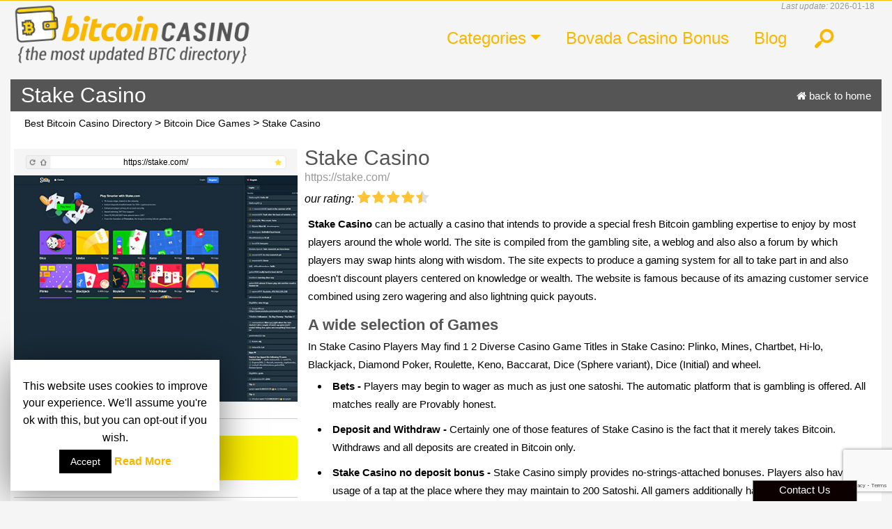

--- FILE ---
content_type: text/html; charset=UTF-8
request_url: https://bestbitcoincasino.directory/stake-casino/
body_size: 17025
content:
<!DOCTYPE html>
<html lang="en-US">
<head>
    <meta charset="UTF-8">
    <meta name="viewport" content="width=device-width, initial-scale=1">
    <link rel="profile" href="http://gmpg.org/xfn/11">
    <link rel="pingback" href="https://bestbitcoincasino.directory/xmlrpc.php">

    
    <link rel="icon" type="image/png" href="https://bestbitcoincasino.directory/wp-content/uploads/2018/01/Favicon-bestbitcoincasino.directory.png">

    
    <style>

        .btn-danger {
            background-color: #fab700 !important;
        }

        .topbar {
            background-color: #fab700;
            height: auto;
        }

        .topbar a {
            color: #ffffff !important;
        }

        .topbar .site-title, .topbar .site-description {
            color: #dd3333        }

        .site-header {
            background: #f5f5f5        }

        footer .footer-info {
            background: #555555;
            padding: 30px 0;
            color: #ffffff;
            font-style: normal;
        }

        footer a {
            color: #ffffff !important;
        }

        footer .pull-left {
            color: #ffffff !important;
            width: 100%;
        }

        .footer-context {
            padding: 20px 0;
            background-color: #f5f5f5;
        }

        input[type="submit"], button.search-submit {
            background-color: #fab700;
            color: #FFFFFF;
            display: inline;
        }

        .bottom_link_text {
            font-size: 26px;
            color: #fab700 !important;
            font-weight: 600;
        }

        a.bottom-archive-button, a.bottom-archive-back {
            background: #fab700;
            color: #FFFFFF !important;
        }

        a {
            color: #fab700 !important;
            text-decoration: none !important;
        }

        .single .category-heading, .page .category-heading {
            background: #555555 !important;
        }

        .ctv a {
            background: #fab700 !important;
        }

        .btn-404 {
            background: #fab700 !important;
        }

        div#footer-sidebar1, div#footer-sidebar1 p, div#footer-sidebar1 span, div#footer-sidebar1 h1, div#footer-sidebar1 h2, div#footer-sidebar1 h3, div#footer-sidebar1 h4, div#footer-sidebar1 h5, div#footer-sidebar1 h6 {
            color: #555555 !important;
        }

        body {
            background: #f5f5f5 !important;
        }

        span.review-text {
            background: #fab700;
        }

        span.review-text:after {
            border-left: 5px solid#fab700;
        }

        #wpfront-scroll-top-container i {
            color: #fab700 !important;
        }

        h3.widget-title {
            background: #fab700;
        }

        a.view-post {
            background: #fab700 !important;
            color: #FFFFFF !important;
            border: none !important;
            font-size: 20px;
            float: right;
            text-transform: uppercase;
            text-decoration: none !important;
        }

        .nav-previous a, .nav-next a {
            background: #fab700 !important;
        }

        footer h3.widget-title {
            color: #fab700 !important;
        }

        a.btn.featured-read {
            border-color: #fab700;
            color: #fab700 !important;
            background: #FFFFFF;
            text-decoration: none !important;
            -webkit-border-radius: 0px;
            -moz-border-radius: 0px;
            border-radius: 0px;
        }

        a.btn.featured-read:hover {
            color: #FFFFFF !important;
            background-color: #fab700 !important;
            border-color: #fab700 !important;
        }

        a.btn.featured-play {
            border-color: #fab700;
            color: #FFFFFF !important;
            background-color: #fab700 !important;
            text-decoration: none !important;
        }

        a.btn.featured-play {
            border-color: #fab700;
            color: #FFFFFF !important;
            background-color: #fab700 !important;
            text-decoration: none !important;
            -webkit-border-radius: 0px;
            -moz-border-radius: 0px;
            border-radius: 0px;
        }

        a.btn.top-game-play {
            background: #fab700 !important;
        }


    </style>
    <title>Stake Casino - Best Bitcoin Casino Directory</title>

<!-- This site is optimized with the Yoast SEO plugin v12.4 - https://yoast.com/wordpress/plugins/seo/ -->
<meta name="description" content="Stake Casino Some of the latest bitcoin Casinos online (20 17), &#039;&#039; Stake Casino no deposit bonus asserts to become &quot;probably the very obvious and fair online Casino from the world&quot; It provides exclusive matches and also can be well known for using a completely free bitcoin faucet. Additionally, it offers a swift hint in course of action and also is intended to adapt an assortment of bitcoin gamblers. Stake Casino no deposit bonus is just another bitcoin-accepting gambling site made with an identical team at the rear of Primedice. Together with its distinctive matches, it intends to supply a different online gambling encounter. It supplies uncomplicated but provably games that are fair."/>
<meta name="robots" content="max-snippet:-1, max-image-preview:large, max-video-preview:-1"/>
<link rel="canonical" href="https://bestbitcoincasino.directory/stake-casino/" />
<meta property="og:locale" content="en_US" />
<meta property="og:type" content="article" />
<meta property="og:title" content="Stake Casino - Best Bitcoin Casino Directory" />
<meta property="og:description" content="Stake Casino Some of the latest bitcoin Casinos online (20 17), &#039;&#039; Stake Casino no deposit bonus asserts to become &quot;probably the very obvious and fair online Casino from the world&quot; It provides exclusive matches and also can be well known for using a completely free bitcoin faucet. Additionally, it offers a swift hint in course of action and also is intended to adapt an assortment of bitcoin gamblers. Stake Casino no deposit bonus is just another bitcoin-accepting gambling site made with an identical team at the rear of Primedice. Together with its distinctive matches, it intends to supply a different online gambling encounter. It supplies uncomplicated but provably games that are fair." />
<meta property="og:url" content="https://bestbitcoincasino.directory/stake-casino/" />
<meta property="og:site_name" content="Best Bitcoin Casino Directory" />
<meta property="article:section" content="Bitcoin Dice Games" />
<meta property="article:published_time" content="2018-01-23T15:50:23+00:00" />
<meta property="article:modified_time" content="2019-11-11T15:34:36+00:00" />
<meta property="og:updated_time" content="2019-11-11T15:34:36+00:00" />
<meta property="og:image" content="https://bestbitcoincasino.directory/wp-content/uploads/2018/01/stake-casino-screen.jpg" />
<meta property="og:image:secure_url" content="https://bestbitcoincasino.directory/wp-content/uploads/2018/01/stake-casino-screen.jpg" />
<meta property="og:image:width" content="462" />
<meta property="og:image:height" content="370" />
<meta name="twitter:card" content="summary_large_image" />
<meta name="twitter:description" content="Stake Casino Some of the latest bitcoin Casinos online (20 17), &#039;&#039; Stake Casino no deposit bonus asserts to become &quot;probably the very obvious and fair online Casino from the world&quot; It provides exclusive matches and also can be well known for using a completely free bitcoin faucet. Additionally, it offers a swift hint in course of action and also is intended to adapt an assortment of bitcoin gamblers. Stake Casino no deposit bonus is just another bitcoin-accepting gambling site made with an identical team at the rear of Primedice. Together with its distinctive matches, it intends to supply a different online gambling encounter. It supplies uncomplicated but provably games that are fair." />
<meta name="twitter:title" content="Stake Casino - Best Bitcoin Casino Directory" />
<meta name="twitter:image" content="https://bestbitcoincasino.directory/wp-content/uploads/2018/01/stake-casino-screen.jpg" />
<script type='application/ld+json' class='yoast-schema-graph yoast-schema-graph--main'>{"@context":"https://schema.org","@graph":[{"@type":"WebSite","@id":"https://bestbitcoincasino.directory/#website","url":"https://bestbitcoincasino.directory/","name":"Best Bitcoin Casino Directory","potentialAction":{"@type":"SearchAction","target":"https://bestbitcoincasino.directory/?s={search_term_string}","query-input":"required name=search_term_string"}},{"@type":"ImageObject","@id":"https://bestbitcoincasino.directory/stake-casino/#primaryimage","url":"https://bestbitcoincasino.directory/wp-content/uploads/2018/01/stake-casino-screen.jpg","width":462,"height":370,"caption":"Stake Casino Screen"},{"@type":"WebPage","@id":"https://bestbitcoincasino.directory/stake-casino/#webpage","url":"https://bestbitcoincasino.directory/stake-casino/","inLanguage":"en-US","name":"Stake Casino - Best Bitcoin Casino Directory","isPartOf":{"@id":"https://bestbitcoincasino.directory/#website"},"primaryImageOfPage":{"@id":"https://bestbitcoincasino.directory/stake-casino/#primaryimage"},"datePublished":"2018-01-23T15:50:23+00:00","dateModified":"2019-11-11T15:34:36+00:00","author":{"@id":"https://bestbitcoincasino.directory/#/schema/person/c246782c1feaa93bc65f75516e3985cd"},"description":"Stake Casino Some of the latest bitcoin Casinos online (20 17), '' Stake Casino no deposit bonus asserts to become \"probably the very obvious and fair online Casino from the world\" It provides exclusive matches and also can be well known for using a completely free bitcoin faucet. Additionally, it offers a swift hint in course of action and also is intended to adapt an assortment of bitcoin gamblers. Stake Casino no deposit bonus is just another bitcoin-accepting gambling site made with an identical team at the rear of Primedice. Together with its distinctive matches, it intends to supply a different online gambling encounter. It supplies uncomplicated but provably games that are fair."},{"@type":["Person"],"@id":"https://bestbitcoincasino.directory/#/schema/person/c246782c1feaa93bc65f75516e3985cd","name":"BitcoinCasinoExpert","image":{"@type":"ImageObject","@id":"https://bestbitcoincasino.directory/#authorlogo","url":"https://secure.gravatar.com/avatar/?s=96&d=mm&r=g","caption":"BitcoinCasinoExpert"},"sameAs":[]}]}</script>
<!-- / Yoast SEO plugin. -->

<link rel='dns-prefetch' href='//www.google.com' />
<link rel='dns-prefetch' href='//s.w.org' />
<link rel="alternate" type="application/rss+xml" title="Best Bitcoin Casino Directory &raquo; Feed" href="https://bestbitcoincasino.directory/feed/" />
<link rel="alternate" type="application/rss+xml" title="Best Bitcoin Casino Directory &raquo; Comments Feed" href="https://bestbitcoincasino.directory/comments/feed/" />
<link rel="alternate" type="application/rss+xml" title="Best Bitcoin Casino Directory &raquo; Stake Casino Comments Feed" href="https://bestbitcoincasino.directory/stake-casino/feed/" />
		<script type="text/javascript">
			window._wpemojiSettings = {"baseUrl":"https:\/\/s.w.org\/images\/core\/emoji\/12.0.0-1\/72x72\/","ext":".png","svgUrl":"https:\/\/s.w.org\/images\/core\/emoji\/12.0.0-1\/svg\/","svgExt":".svg","source":{"concatemoji":"https:\/\/bestbitcoincasino.directory\/wp-includes\/js\/wp-emoji-release.min.js?ver=5.2.23"}};
			!function(e,a,t){var n,r,o,i=a.createElement("canvas"),p=i.getContext&&i.getContext("2d");function s(e,t){var a=String.fromCharCode;p.clearRect(0,0,i.width,i.height),p.fillText(a.apply(this,e),0,0);e=i.toDataURL();return p.clearRect(0,0,i.width,i.height),p.fillText(a.apply(this,t),0,0),e===i.toDataURL()}function c(e){var t=a.createElement("script");t.src=e,t.defer=t.type="text/javascript",a.getElementsByTagName("head")[0].appendChild(t)}for(o=Array("flag","emoji"),t.supports={everything:!0,everythingExceptFlag:!0},r=0;r<o.length;r++)t.supports[o[r]]=function(e){if(!p||!p.fillText)return!1;switch(p.textBaseline="top",p.font="600 32px Arial",e){case"flag":return s([55356,56826,55356,56819],[55356,56826,8203,55356,56819])?!1:!s([55356,57332,56128,56423,56128,56418,56128,56421,56128,56430,56128,56423,56128,56447],[55356,57332,8203,56128,56423,8203,56128,56418,8203,56128,56421,8203,56128,56430,8203,56128,56423,8203,56128,56447]);case"emoji":return!s([55357,56424,55356,57342,8205,55358,56605,8205,55357,56424,55356,57340],[55357,56424,55356,57342,8203,55358,56605,8203,55357,56424,55356,57340])}return!1}(o[r]),t.supports.everything=t.supports.everything&&t.supports[o[r]],"flag"!==o[r]&&(t.supports.everythingExceptFlag=t.supports.everythingExceptFlag&&t.supports[o[r]]);t.supports.everythingExceptFlag=t.supports.everythingExceptFlag&&!t.supports.flag,t.DOMReady=!1,t.readyCallback=function(){t.DOMReady=!0},t.supports.everything||(n=function(){t.readyCallback()},a.addEventListener?(a.addEventListener("DOMContentLoaded",n,!1),e.addEventListener("load",n,!1)):(e.attachEvent("onload",n),a.attachEvent("onreadystatechange",function(){"complete"===a.readyState&&t.readyCallback()})),(n=t.source||{}).concatemoji?c(n.concatemoji):n.wpemoji&&n.twemoji&&(c(n.twemoji),c(n.wpemoji)))}(window,document,window._wpemojiSettings);
		</script>
		<style type="text/css">
img.wp-smiley,
img.emoji {
	display: inline !important;
	border: none !important;
	box-shadow: none !important;
	height: 1em !important;
	width: 1em !important;
	margin: 0 .07em !important;
	vertical-align: -0.1em !important;
	background: none !important;
	padding: 0 !important;
}
</style>
	<link rel='stylesheet' id='wp-block-library-css'  href='https://bestbitcoincasino.directory/wp-includes/css/dist/block-library/style.min.css?ver=5.2.23' type='text/css' media='all' />
<link rel='stylesheet' id='contact-form-7-css'  href='https://bestbitcoincasino.directory/wp-content/plugins/contact-form-7/includes/css/styles.css?ver=5.1.4' type='text/css' media='all' />
<link rel='stylesheet' id='cookie-law-info-css'  href='https://bestbitcoincasino.directory/wp-content/plugins/cookie-law-info/public/css/cookie-law-info-public.css?ver=1.8.1' type='text/css' media='all' />
<link rel='stylesheet' id='cookie-law-info-gdpr-css'  href='https://bestbitcoincasino.directory/wp-content/plugins/cookie-law-info/public/css/cookie-law-info-gdpr.css?ver=1.8.1' type='text/css' media='all' />
<link rel='stylesheet' id='geotarget-css'  href='https://bestbitcoincasino.directory/wp-content/plugins/geotargeting/public/css/geotarget-public.css?ver=1.3.3' type='text/css' media='all' />
<link rel='stylesheet' id='collapseomatic-css-css'  href='https://bestbitcoincasino.directory/wp-content/plugins/jquery-collapse-o-matic/light_style.css?ver=1.6' type='text/css' media='all' />
<link rel='stylesheet' id='tb-search-in-menu-styles-css'  href='https://bestbitcoincasino.directory/wp-content/plugins/tb-search-in-menu/css/front.css?ver=5.2.23' type='text/css' media='all' />
<style id='tb-search-in-menu-styles-inline-css' type='text/css'>
.tb-search { background-color:;}
.tb-menu-search { background-color:rgba(0,0,0,0.9);}
.tb-menu-search .search-field, .tb-menu-search .search-field:focus, .search-close span { color:#ffffff;}
.tb-menu-search .search-field { border-color:#ffffff;}
.tb-menu-search .search-field::-webkit-input-placeholder { color:#ffffff;}
.tb-menu-search .search-field:-moz-placeholder { color:#ffffff;}
.tb-menu-search .search-field::-moz-placeholder { color:#ffffff;}
.tb-menu-search .search-field::-ms-input-placeholder { color:#ffffff;}

</style>
<link rel='stylesheet' id='widgetopts-styles-css'  href='https://bestbitcoincasino.directory/wp-content/plugins/widget-options/assets/css/widget-options.css' type='text/css' media='all' />
<link rel='stylesheet' id='math-captcha-frontend-css'  href='https://bestbitcoincasino.directory/wp-content/plugins/wp-math-captcha/css/frontend.css?ver=5.2.23' type='text/css' media='all' />
<link rel='stylesheet' id='wpfront-scroll-top-css'  href='https://bestbitcoincasino.directory/wp-content/plugins/wpfront-scroll-top/css/wpfront-scroll-top.min.css?ver=2.0.2' type='text/css' media='all' />
<link rel='stylesheet' id='spu-public-css-css'  href='https://bestbitcoincasino.directory/wp-content/plugins/popups/public/assets/css/public.css?ver=1.9.3.6' type='text/css' media='all' />
<link rel='stylesheet' id='bootstrap-css'  href='https://bestbitcoincasino.directory/wp-content/themes/newdirectory/css/bootstrap.css?ver=5.2.23' type='text/css' media='all' />
<link rel='stylesheet' id='bootstrap-grid-css'  href='https://bestbitcoincasino.directory/wp-content/themes/newdirectory/css/bootstrap-grid.css?ver=5.2.23' type='text/css' media='all' />
<link rel='stylesheet' id='housepress-style-css'  href='https://bestbitcoincasino.directory/wp-content/themes/newdirectory/style.css?ver=5.2.23' type='text/css' media='all' />
<link rel='stylesheet' id='font-awesome-css'  href='https://bestbitcoincasino.directory/wp-content/themes/newdirectory/css/font-awesome.min.css?ver=5.2.23' type='text/css' media='all' />
<link rel='stylesheet' id='sprite-css-css'  href='https://bestbitcoincasino.directory/wp-content/themes/newdirectory/css/sprite.css?ver=5.2.23' type='text/css' media='all' />
<link rel='stylesheet' id='multicarousel-css-css'  href='https://bestbitcoincasino.directory/wp-content/themes/newdirectory/css/multicarousel.css?ver=5.2.23' type='text/css' media='all' />
<script type='text/javascript' src='https://bestbitcoincasino.directory/wp-includes/js/jquery/jquery.js?ver=1.12.4-wp'></script>
<script type='text/javascript' src='https://bestbitcoincasino.directory/wp-includes/js/jquery/jquery-migrate.min.js?ver=1.4.1'></script>
<script type='text/javascript'>
/* <![CDATA[ */
var Cli_Data = {"nn_cookie_ids":[],"cookielist":[]};
var log_object = {"ajax_url":"https:\/\/bestbitcoincasino.directory\/wp-admin\/admin-ajax.php"};
/* ]]> */
</script>
<script type='text/javascript' src='https://bestbitcoincasino.directory/wp-content/plugins/cookie-law-info/public/js/cookie-law-info-public.js?ver=1.8.1'></script>
<script type='text/javascript' src='https://bestbitcoincasino.directory/wp-content/plugins/geotargeting/public/js/geotarget-public.js?ver=1.3.3'></script>
<script type='text/javascript' src='https://bestbitcoincasino.directory/wp-content/plugins/geotargeting/public/js/ddslick.js?ver=1.3.3'></script>
<script type='text/javascript'>
/* <![CDATA[ */
var IwNRCargs = {"rightclick":"Y","draganddrop":"Y"};
/* ]]> */
</script>
<script type='text/javascript' src='https://bestbitcoincasino.directory/wp-content/plugins/image-watermark/js/no-right-click.js?ver=1.6.5'></script>
<script type='text/javascript' src='https://bestbitcoincasino.directory/wp-content/themes/newdirectory/js/clamp.min.js?ver=1.0.0'></script>
<link rel='https://api.w.org/' href='https://bestbitcoincasino.directory/wp-json/' />
<link rel="EditURI" type="application/rsd+xml" title="RSD" href="https://bestbitcoincasino.directory/xmlrpc.php?rsd" />
<link rel="wlwmanifest" type="application/wlwmanifest+xml" href="https://bestbitcoincasino.directory/wp-includes/wlwmanifest.xml" /> 
<meta name="generator" content="WordPress 5.2.23" />
<link rel='shortlink' href='https://bestbitcoincasino.directory/?p=15024' />
<link rel="alternate" type="application/json+oembed" href="https://bestbitcoincasino.directory/wp-json/oembed/1.0/embed?url=https%3A%2F%2Fbestbitcoincasino.directory%2Fstake-casino%2F" />
<link rel="alternate" type="text/xml+oembed" href="https://bestbitcoincasino.directory/wp-json/oembed/1.0/embed?url=https%3A%2F%2Fbestbitcoincasino.directory%2Fstake-casino%2F&#038;format=xml" />
		<script type="text/javascript">
			var cli_flush_cache=2;
		</script>
		<link rel="amphtml" href="https://bestbitcoincasino.directory/stake-casino/amp/">
    <script>
        document.cookie = "window_width=" + jQuery('html').width();
    </script>

    <!-- Global site tag (gtag.js) - Google Analytics -->
    <script async src="https://www.googletagmanager.com/gtag/js?id=UA-112316625-2"></script>
    <script>
        window.dataLayer = window.dataLayer || [];
        function gtag(){dataLayer.push(arguments);}
        gtag('js', new Date());

        gtag('config', 'UA-112316625-2');
    </script>

    <!-- Matomo -->
    <script type="text/javascript">
        var _paq = _paq || [];
        /* tracker methods like "setCustomDimension" should be called before "trackPageView" */
        _paq.push(['trackPageView']);
        _paq.push(['enableLinkTracking']);
        (function() {
            var u="//server1988.com/PIWIK/piwik/";
            _paq.push(['setTrackerUrl', u+'piwik.php']);
            _paq.push(['setSiteId', '23']);
            var d=document, g=d.createElement('script'), s=d.getElementsByTagName('script')[0];
            g.type='text/javascript'; g.async=true; g.defer=true; g.src=u+'piwik.js'; s.parentNode.insertBefore(g,s);
        })();
    </script>
    <!-- End Matomo Code -->

    <!-- Hotjar Tracking Code for https://bestbitcoincasino.directory -->
    <script>
        (function(h,o,t,j,a,r){
            h.hj=h.hj||function(){(h.hj.q=h.hj.q||[]).push(arguments)};
            h._hjSettings={hjid:756094,hjsv:6};
            a=o.getElementsByTagName('head')[0];
            r=o.createElement('script');r.async=1;
            r.src=t+h._hjSettings.hjid+j+h._hjSettings.hjsv;
            a.appendChild(r);
        })(window,document,'https://static.hotjar.com/c/hotjar-','.js?sv=');
    </script>

                <script type="application/ld+json">
                {
                    "@context": "http://schema.org/",
                    "@type": "Review",
                    "itemReviewed": {
                        "@type": "Thing",
                        "url": "https://bestbitcoincasino.directory/stake-casino/",
                        "image": "https://bestbitcoincasino.directory/wp-content/uploads/2018/01/stake-casino-screen.jpg",
                        "name": "Stake Casino"
                    },
                    "reviewRating": {
                        "@type": "Rating",
                        "ratingValue": "4.5",
                        "bestRating": "5"
                    },
                    "name": "Stake Casino Review",
                    "author": {
                        "@type": "Organization",
                        "name": "Best Bitcoin Casino Directory"
                    },
                    "reviewBody": "Stake Casino Some of the latest bitcoin Casinos online (20 17), '' Stake Casino no deposit bonus asserts to become 'probably the very obvious and fair online Casino from the world'  It provides exclusive matches and also can be well known for using a completely free bitcoin faucet.  Additionally, it offers a swift hint in course of action and also is intended to adapt an assortment of bitcoin gamblers.  Stake Casino no deposit bonus is just another bitcoin-accepting gambling site made with an identical team at the rear of Primedice.  Together with its distinctive matches, it intends to supply a different online gambling encounter.  It supplies uncomplicated but provably games that are fair. ",
                    "publisher": {
                        "@type": "Organization",
                        "name": "Best Bitcoin Casino Directory"
                    }
                }
            </script>
            
</head>

<body class="post-template-default single single-post postid-15024 single-format-standard">
<div id="page" class="site">
    <header id="masthead" class="site-header not-mobile-header" role="banner">

        <div class="topbar">
				<div class="container">
 					<div class="row">
						
						<div class="col-md-12 z0">
								<div class="col-md-12">
									<span class="time"><i>Last update:</i> 2026-01-18</span>
							</div></div>
						
						<!--<div class="col-md-12 col-12 col-sm-12 topbar-text">
							
							<h1 class="site-title"></h1> |
							<h2 class="site-description"></h2>
						</div>
						
						<div class="col-md-2 col-sm-2 col-12 topbar-menu">
													</div>-->
					</div>
				</div>
			</div>


        <div class="container">
            <div class="row">
                <div class="col-md-4 col-sm-6 col-12">
                    <div class="site-branding">
                                                <a href="https://bestbitcoincasino.directory/" rel="home" class="home-logo">
                            <img class="img-responsive" alt=""
                                 src="https://bestbitcoincasino.directory/wp-content/uploads/2018/01/Logo-bestbitcoincasino.directory.png">
                        </a>


                        <!--<div class="row left-arm">
							<div class="col-md-12 z1">
															</div>-->
                        <!--<div class="col-md-12 z0">
								<div class="col-md-9">
									<span class="time"><i>Last update:</i> 2026-01-18</span>
								</div>
								<div class="col-md-3 social-link">
									
									
									
								</div>
							</div>-->
                    </div>
                </div>

                <div class="col-md-8 col-sm-6 col-12" style="padding-right: 0px !important; padding-left: 0px !important;">

                    <nav class="navbar navbar-expand-md main-navspecial" role="navigation">
                        <div class="container">
                            <div id="bs-example-navbar-collapse-1" class="collapse navbar-collapse"><ul id="menu-menu" class="nav navbar-nav"><li itemscope="itemscope" itemtype="https://www.schema.org/SiteNavigationElement" id="menu-item-16372" class="menu-item menu-item-type-custom menu-item-object-custom menu-item-has-children dropdown menu-item-16372 nav-item"><a title="Categories" href="#" data-toggle="dropdown" aria-haspopup="true" aria-expanded="false" class="dropdown-toggle nav-link" id="menu-item-dropdown-16372">Categories</a>
<ul class="dropdown-menu" aria-labelledby="menu-item-dropdown-16372" role="menu">
	<li itemscope="itemscope" itemtype="https://www.schema.org/SiteNavigationElement" id="menu-item-16373" class="menu-item menu-item-type-taxonomy menu-item-object-category menu-item-16373 nav-item"><a title="Best Bitcoin Casino" href="https://bestbitcoincasino.directory/category/best-online-bitcoin-casino/" class="dropdown-item">Best Bitcoin Casino</a></li>
	<li itemscope="itemscope" itemtype="https://www.schema.org/SiteNavigationElement" id="menu-item-16374" class="menu-item menu-item-type-taxonomy menu-item-object-category menu-item-16374 nav-item"><a title="Bitcoin Baccarat" href="https://bestbitcoincasino.directory/category/bitcoin-baccarat/" class="dropdown-item">Bitcoin Baccarat</a></li>
	<li itemscope="itemscope" itemtype="https://www.schema.org/SiteNavigationElement" id="menu-item-16375" class="menu-item menu-item-type-taxonomy menu-item-object-category menu-item-16375 nav-item"><a title="Bitcoin Bingo" href="https://bestbitcoincasino.directory/category/bitcoin-bingo/" class="dropdown-item">Bitcoin Bingo</a></li>
	<li itemscope="itemscope" itemtype="https://www.schema.org/SiteNavigationElement" id="menu-item-16376" class="menu-item menu-item-type-taxonomy menu-item-object-category menu-item-16376 nav-item"><a title="Bitcoin Blackjack" href="https://bestbitcoincasino.directory/category/bitcoin-blackjack/" class="dropdown-item">Bitcoin Blackjack</a></li>
	<li itemscope="itemscope" itemtype="https://www.schema.org/SiteNavigationElement" id="menu-item-16377" class="menu-item menu-item-type-taxonomy menu-item-object-category menu-item-16377 nav-item"><a title="Bitcoin Casino Europe" href="https://bestbitcoincasino.directory/category/bitcoin-casino-europe/" class="dropdown-item">Bitcoin Casino Europe</a></li>
	<li itemscope="itemscope" itemtype="https://www.schema.org/SiteNavigationElement" id="menu-item-16378" class="menu-item menu-item-type-taxonomy menu-item-object-category menu-item-16378 nav-item"><a title="Bitcoin Casino Promotions" href="https://bestbitcoincasino.directory/category/bitcoin-casino-promotions/" class="dropdown-item">Bitcoin Casino Promotions</a></li>
	<li itemscope="itemscope" itemtype="https://www.schema.org/SiteNavigationElement" id="menu-item-16379" class="menu-item menu-item-type-taxonomy menu-item-object-category menu-item-16379 nav-item"><a title="Bitcoin Casino USA" href="https://bestbitcoincasino.directory/category/bitcoin-casino-usa/" class="dropdown-item">Bitcoin Casino USA</a></li>
	<li itemscope="itemscope" itemtype="https://www.schema.org/SiteNavigationElement" id="menu-item-16380" class="menu-item menu-item-type-taxonomy menu-item-object-category menu-item-16380 nav-item"><a title="Bitcoin Craps" href="https://bestbitcoincasino.directory/category/bitcoin-craps/" class="dropdown-item">Bitcoin Craps</a></li>
	<li itemscope="itemscope" itemtype="https://www.schema.org/SiteNavigationElement" id="menu-item-16381" class="menu-item menu-item-type-taxonomy menu-item-object-category current-post-ancestor current-menu-parent current-post-parent active menu-item-16381 nav-item"><a title="Bitcoin Dice Games" href="https://bestbitcoincasino.directory/category/bitcoin-dice-games/" class="dropdown-item">Bitcoin Dice Games</a></li>
	<li itemscope="itemscope" itemtype="https://www.schema.org/SiteNavigationElement" id="menu-item-16382" class="menu-item menu-item-type-taxonomy menu-item-object-category menu-item-16382 nav-item"><a title="Bitcoin Live Casino" href="https://bestbitcoincasino.directory/category/bitcoin-live-casino/" class="dropdown-item">Bitcoin Live Casino</a></li>
	<li itemscope="itemscope" itemtype="https://www.schema.org/SiteNavigationElement" id="menu-item-16383" class="menu-item menu-item-type-taxonomy menu-item-object-category menu-item-16383 nav-item"><a title="Bitcoin Poker" href="https://bestbitcoincasino.directory/category/bitcoin-poker/" class="dropdown-item">Bitcoin Poker</a></li>
	<li itemscope="itemscope" itemtype="https://www.schema.org/SiteNavigationElement" id="menu-item-16384" class="menu-item menu-item-type-taxonomy menu-item-object-category menu-item-16384 nav-item"><a title="Bitcoin Roulette" href="https://bestbitcoincasino.directory/category/bitcoin-roulette/" class="dropdown-item">Bitcoin Roulette</a></li>
	<li itemscope="itemscope" itemtype="https://www.schema.org/SiteNavigationElement" id="menu-item-16385" class="menu-item menu-item-type-taxonomy menu-item-object-category menu-item-16385 nav-item"><a title="Bitcoin Slots" href="https://bestbitcoincasino.directory/category/bitcoin-slots/" class="dropdown-item">Bitcoin Slots</a></li>
	<li itemscope="itemscope" itemtype="https://www.schema.org/SiteNavigationElement" id="menu-item-16386" class="menu-item menu-item-type-taxonomy menu-item-object-category menu-item-16386 nav-item"><a title="Bitcoin Sportsbook" href="https://bestbitcoincasino.directory/category/bitcoin-sportsbook/" class="dropdown-item">Bitcoin Sportsbook</a></li>
	<li itemscope="itemscope" itemtype="https://www.schema.org/SiteNavigationElement" id="menu-item-16387" class="menu-item menu-item-type-taxonomy menu-item-object-category menu-item-16387 nav-item"><a title="Bitcoin Video Casino" href="https://bestbitcoincasino.directory/category/bitcoin-video-casino/" class="dropdown-item">Bitcoin Video Casino</a></li>
	<li itemscope="itemscope" itemtype="https://www.schema.org/SiteNavigationElement" id="menu-item-16388" class="menu-item menu-item-type-taxonomy menu-item-object-category menu-item-16388 nav-item"><a title="New Bitcoin Casino" href="https://bestbitcoincasino.directory/category/new-bitcoin-casino/" class="dropdown-item">New Bitcoin Casino</a></li>
</ul>
</li>
<li itemscope="itemscope" itemtype="https://www.schema.org/SiteNavigationElement" id="menu-item-16389" class="menu-item menu-item-type-custom menu-item-object-custom menu-item-16389 nav-item"><a title="Bovada Casino Bonus" href="https://bestbitcoincasino.directory/go/bovada-bonus-code-2/" class="nav-link">Bovada Casino Bonus</a></li>
<li itemscope="itemscope" itemtype="https://www.schema.org/SiteNavigationElement" id="menu-item-16390" class="menu-item menu-item-type-post_type menu-item-object-page menu-item-16390 nav-item"><a title="Blog" href="https://bestbitcoincasino.directory/blog/" class="nav-link">Blog</a></li>
<li id="tb-search-item" class="tb-search-item"><a href="#"><span class="icon-search tb-search"></span></a></li><div id="tb-search" class="tb-menu-search"><div class="search-close"><span class="icon-cancel tb-close"></span></div><div class="tb-search-inner"><form role="search" method="get" class="search-form" action="https://bestbitcoincasino.directory/"><label><span class="screen-reader-text">Search for:</span><input type="search" class="search-field" placeholder="Type and press enter&hellip;" value="" name="s" title="Search for:" /></label></form></div></div></ul></div>                        </div>
                    </nav>

                    <!--<nav id="site-navigation" class="main-navigation" role="navigation">
					<button class="menu-toggle" aria-controls="primary-menu" aria-expanded="false">Menu</button>
					<div class="menu-menu-container"><ul id="primary-menu" class="menu"><li class="menu-item menu-item-type-custom menu-item-object-custom menu-item-has-children menu-item-16372"><a href="#">Categories</a>
<ul class="sub-menu">
	<li class="menu-item menu-item-type-taxonomy menu-item-object-category menu-item-16373"><a href="https://bestbitcoincasino.directory/category/best-online-bitcoin-casino/">Best Bitcoin Casino</a></li>
	<li class="menu-item menu-item-type-taxonomy menu-item-object-category menu-item-16374"><a href="https://bestbitcoincasino.directory/category/bitcoin-baccarat/">Bitcoin Baccarat</a></li>
	<li class="menu-item menu-item-type-taxonomy menu-item-object-category menu-item-16375"><a href="https://bestbitcoincasino.directory/category/bitcoin-bingo/">Bitcoin Bingo</a></li>
	<li class="menu-item menu-item-type-taxonomy menu-item-object-category menu-item-16376"><a href="https://bestbitcoincasino.directory/category/bitcoin-blackjack/">Bitcoin Blackjack</a></li>
	<li class="menu-item menu-item-type-taxonomy menu-item-object-category menu-item-16377"><a href="https://bestbitcoincasino.directory/category/bitcoin-casino-europe/">Bitcoin Casino Europe</a></li>
	<li class="menu-item menu-item-type-taxonomy menu-item-object-category menu-item-16378"><a href="https://bestbitcoincasino.directory/category/bitcoin-casino-promotions/">Bitcoin Casino Promotions</a></li>
	<li class="menu-item menu-item-type-taxonomy menu-item-object-category menu-item-16379"><a href="https://bestbitcoincasino.directory/category/bitcoin-casino-usa/">Bitcoin Casino USA</a></li>
	<li class="menu-item menu-item-type-taxonomy menu-item-object-category menu-item-16380"><a href="https://bestbitcoincasino.directory/category/bitcoin-craps/">Bitcoin Craps</a></li>
	<li class="menu-item menu-item-type-taxonomy menu-item-object-category current-post-ancestor current-menu-parent current-post-parent menu-item-16381"><a href="https://bestbitcoincasino.directory/category/bitcoin-dice-games/">Bitcoin Dice Games</a></li>
	<li class="menu-item menu-item-type-taxonomy menu-item-object-category menu-item-16382"><a href="https://bestbitcoincasino.directory/category/bitcoin-live-casino/">Bitcoin Live Casino</a></li>
	<li class="menu-item menu-item-type-taxonomy menu-item-object-category menu-item-16383"><a href="https://bestbitcoincasino.directory/category/bitcoin-poker/">Bitcoin Poker</a></li>
	<li class="menu-item menu-item-type-taxonomy menu-item-object-category menu-item-16384"><a href="https://bestbitcoincasino.directory/category/bitcoin-roulette/">Bitcoin Roulette</a></li>
	<li class="menu-item menu-item-type-taxonomy menu-item-object-category menu-item-16385"><a href="https://bestbitcoincasino.directory/category/bitcoin-slots/">Bitcoin Slots</a></li>
	<li class="menu-item menu-item-type-taxonomy menu-item-object-category menu-item-16386"><a href="https://bestbitcoincasino.directory/category/bitcoin-sportsbook/">Bitcoin Sportsbook</a></li>
	<li class="menu-item menu-item-type-taxonomy menu-item-object-category menu-item-16387"><a href="https://bestbitcoincasino.directory/category/bitcoin-video-casino/">Bitcoin Video Casino</a></li>
	<li class="menu-item menu-item-type-taxonomy menu-item-object-category menu-item-16388"><a href="https://bestbitcoincasino.directory/category/new-bitcoin-casino/">New Bitcoin Casino</a></li>
</ul>
</li>
<li class="menu-item menu-item-type-custom menu-item-object-custom menu-item-16389"><a href="https://bestbitcoincasino.directory/go/bovada-bonus-code-2/">Bovada Casino Bonus</a></li>
<li class="menu-item menu-item-type-post_type menu-item-object-page menu-item-16390"><a href="https://bestbitcoincasino.directory/blog/">Blog</a></li>
<li id="tb-search-item" class="tb-search-item"><a href="#"><span class="icon-search tb-search"></span></a></li><div id="tb-search" class="tb-menu-search"><div class="search-close"><span class="icon-cancel tb-close"></span></div><div class="tb-search-inner"><form role="search" method="get" class="search-form" action="https://bestbitcoincasino.directory/"><label><span class="screen-reader-text">Search for:</span><input type="search" class="search-field" placeholder="Type and press enter&hellip;" value="" name="s" title="Search for:" /></label></form></div></div></ul></div>	  			</nav>-->

                    <!--
                    <section class="right-arm">
                        <a href="" rel="nofollow">
                            <img class="img-responsive" src="" height="100%"
                                 width="100%" alt=""/>
                            							<div class="ra-blockquote">
								<blockquote></blockquote>
							</div>
                        </a>
                    </section>-->
                </div>
            </div>
        </div>

    </header>

    <header id="masthead" class="site-header mobile-header" role="banner">

        <div class="container">
            <div class="row">
                <div class="col-md-3 col-sm-3 col-3">
                    <div class="mobile-menu">
                        <a href="#menu"><i class="fa fa-bars" aria-hidden="true"></i></a>
                    </div>
                </div>

                <div class="col-md-9 col-sm-9 col-9"
                     style="padding-right: 0px !important; padding-left: 0px !important;">
                    <div class="site-branding">
                                                <a href="https://bestbitcoincasino.directory/" rel="home" class="home-logo">
                            <img class="img-responsive" alt=""
                                 src="https://bestbitcoincasino.directory/wp-content/uploads/2018/01/Logo-bestbitcoincasino.directory.png">
                        </a>
                    </div>
                </div>
            </div>
        </div>

    </header>

    <div id="#mobile-menu-categories" class="mobile-menu-categories">
        <div class="menu-mobile-container"><ul id="menu-mobile" class="menu"><li id="menu-item-16040" class="menu-item menu-item-type-taxonomy menu-item-object-category menu-item-16040"><a href="https://bestbitcoincasino.directory/category/best-online-bitcoin-casino/">Best Bitcoin Casino</a></li>
<li id="menu-item-16041" class="menu-item menu-item-type-taxonomy menu-item-object-category menu-item-16041"><a href="https://bestbitcoincasino.directory/category/bitcoin-baccarat/">Bitcoin Baccarat</a></li>
<li id="menu-item-16042" class="menu-item menu-item-type-taxonomy menu-item-object-category menu-item-16042"><a href="https://bestbitcoincasino.directory/category/bitcoin-bingo/">Bitcoin Bingo</a></li>
<li id="menu-item-16043" class="menu-item menu-item-type-taxonomy menu-item-object-category menu-item-16043"><a href="https://bestbitcoincasino.directory/category/bitcoin-blackjack/">Bitcoin Blackjack</a></li>
<li id="menu-item-16044" class="menu-item menu-item-type-taxonomy menu-item-object-category menu-item-16044"><a href="https://bestbitcoincasino.directory/category/bitcoin-casino-europe/">Bitcoin Casino Europe</a></li>
<li id="menu-item-16045" class="menu-item menu-item-type-taxonomy menu-item-object-category menu-item-16045"><a href="https://bestbitcoincasino.directory/category/bitcoin-casino-promotions/">Bitcoin Casino Promotions</a></li>
<li id="menu-item-16046" class="menu-item menu-item-type-taxonomy menu-item-object-category menu-item-16046"><a href="https://bestbitcoincasino.directory/category/bitcoin-casino-usa/">Bitcoin Casino USA</a></li>
<li id="menu-item-16047" class="menu-item menu-item-type-taxonomy menu-item-object-category menu-item-16047"><a href="https://bestbitcoincasino.directory/category/bitcoin-craps/">Bitcoin Craps</a></li>
<li id="menu-item-16048" class="menu-item menu-item-type-taxonomy menu-item-object-category current-post-ancestor current-menu-parent current-post-parent menu-item-16048"><a href="https://bestbitcoincasino.directory/category/bitcoin-dice-games/">Bitcoin Dice Games</a></li>
<li id="menu-item-16049" class="menu-item menu-item-type-taxonomy menu-item-object-category menu-item-16049"><a href="https://bestbitcoincasino.directory/category/bitcoin-live-casino/">Bitcoin Live Casino</a></li>
<li id="menu-item-16050" class="menu-item menu-item-type-taxonomy menu-item-object-category menu-item-16050"><a href="https://bestbitcoincasino.directory/category/bitcoin-poker/">Bitcoin Poker</a></li>
<li id="menu-item-16051" class="menu-item menu-item-type-taxonomy menu-item-object-category menu-item-16051"><a href="https://bestbitcoincasino.directory/category/bitcoin-roulette/">Bitcoin Roulette</a></li>
<li id="menu-item-16052" class="menu-item menu-item-type-taxonomy menu-item-object-category menu-item-16052"><a href="https://bestbitcoincasino.directory/category/bitcoin-slots/">Bitcoin Slots</a></li>
<li id="menu-item-16053" class="menu-item menu-item-type-taxonomy menu-item-object-category menu-item-16053"><a href="https://bestbitcoincasino.directory/category/bitcoin-sportsbook/">Bitcoin Sportsbook</a></li>
<li id="menu-item-16054" class="menu-item menu-item-type-taxonomy menu-item-object-category menu-item-16054"><a href="https://bestbitcoincasino.directory/category/bitcoin-video-casino/">Bitcoin Video Casino</a></li>
<li id="menu-item-16055" class="menu-item menu-item-type-taxonomy menu-item-object-category menu-item-16055"><a href="https://bestbitcoincasino.directory/category/new-bitcoin-casino/">New Bitcoin Casino</a></li>
</ul></div>    </div>

    <div id="content" class="site-content container">

        <div class="top-mobile-search">
            <h2 class="site-desc">The most updated directory about best Bitcoin Casino</h2>

            <div class="mobile-search-form">
                <form role="search" method="get" class="search-form" action="https://bestbitcoincasino.directory/">
  <label>
    <span class="screen-reader-text">Search:</span>
    <input type="search" class="search-field" placeholder="Search…" value="" name="s" title="Search:" />
  </label>
  <button type="submit" class="search-submit">
    <span class="icon"><i class="fa fa-search"></i></span>
  </button>
</form>
            </div>
        </div>

        <div class="row">
	<div id="primary" class="content-area col-12 col-sm-12 col-md-12">

		<header class="page-header">
			<h1 class="category-heading">
				Stake Casino				<!--<span style="font-size:15px">
					<i>our rating: </i>
					<div class="rating-stars">
						<span class="stars off">
						<i class="fa fa-star" aria-hidden="true"></i>
						<i class="fa fa-star" aria-hidden="true"></i>
						<i class="fa fa-star" aria-hidden="true"></i>
						<i class="fa fa-star" aria-hidden="true"></i>
						<i class="fa fa-star" aria-hidden="true"></i>
						</span>
						<span class="stars on" style="width: ">
						<i class="fa fa-star" aria-hidden="true"></i>
						<i class="fa fa-star" aria-hidden="true"></i>
						<i class="fa fa-star" aria-hidden="true"></i>
						<i class="fa fa-star" aria-hidden="true"></i>
						<i class="fa fa-star" aria-hidden="true"></i>
					</div>
				</span>-->
				<a class="category-back-home" href="https://bestbitcoincasino.directory"><i class='fa fa-home' aria-hidden='true'></i> back to home</a>
			</h1>
			<div class="breadcrumb-holder"><!-- Breadcrumb NavXT 6.3.0 -->
<span property="itemListElement" typeof="ListItem"><a property="item" typeof="WebPage" title="Go to Best Bitcoin Casino Directory." href="https://bestbitcoincasino.directory" class="home"><span property="name">Best Bitcoin Casino Directory</span></a><meta property="position" content="1"></span> &gt; <span property="itemListElement" typeof="ListItem"><a property="item" typeof="WebPage" title="Go to the Bitcoin Dice Games category archives." href="https://bestbitcoincasino.directory/category/bitcoin-dice-games/" class="taxonomy category"><span property="name">Bitcoin Dice Games</span></a><meta property="position" content="2"></span> &gt; <span property="itemListElement" typeof="ListItem"><span property="name">Stake Casino</span><meta property="position" content="3"></span></div>
		</header><!-- .page-header -->

		<main id="main" class="site-main" role="main">

		
		<article id="post-15024" class="post-15024 post type-post status-publish format-standard has-post-thumbnail hentry category-bitcoin-dice-games">

		<div class='container'><div class='row'><div class='col-md-4 col-sm-12 col-12 image-col'><div class='link-thumb'><div class='search-bar' style='background: url(https://bestbitcoincasino.directory/wp-content/themes/newdirectory/images/search-bar.jpg)'><div>https://stake.com/</div></div><div><a href='https://bestbitcoincasino.directory/go/stake-casino/' class='thumb-link' rel='nofollow'><img class='img-responsive review-image lazyload' src='https://bestbitcoincasino.directory/wp-content/themes/newdirectory/images/loading.gif' data-original='https://bestbitcoincasino.directory/wp-content/uploads/2018/01/stake-casino-screen.jpg' alt='Stake Casino Screen' /></a></div></div><hr/><a href='https://bestbitcoincasino.directory/go/stake-casino/' rel='nofollow' role='button' class='play-now-btn-review btn btn-danger btn-block btn-lg'>Play now <i class='fa fa-play-circle' aria-hidden='true'></i></a><hr/><div class='alt_col'><div class='review-pros'><h4><i class='fa fa-thumbs-o-up' aria-hidden='true'></i> what we like</h4><ul><li><i class='glyphicon glyphicon-plus' aria-hidden='true'></i>Excellent Sign-Up Bonus</li><li><i class='glyphicon glyphicon-plus' aria-hidden='true'></i>Extensive library of guides</li></ul></div><div class='review-cons'><h4><i class='fa fa-thumbs-o-down' aria-hidden='true'></i> what we don't like</h4><ul><li><i class='glyphicon glyphicon-minus' aria-hidden='true'></i></li></ul></div></div></div><div class='col-md-8 col-sm-12 col-12 entry-content'><h1 class='entry-title'>Stake Casino</h1><h2 class='entry-subtitle'>https://stake.com/</h2><i>our rating: </i><div class='rating-stars'><span class='stars off'><i class='fa fa-star' aria-hidden='true'></i><i class='fa fa-star' aria-hidden='true'></i><i class='fa fa-star' aria-hidden='true'></i><i class='fa fa-star' aria-hidden='true'></i><i class='fa fa-star' aria-hidden='true'></i></span><span class='stars on' style='width:90%;'><i class='fa fa-star' aria-hidden='true'></i><i class='fa fa-star' aria-hidden='true'></i><i class='fa fa-star' aria-hidden='true'></i><i class='fa fa-star' aria-hidden='true'></i><i class='fa fa-star' aria-hidden='true'></i></span></div><section class='review-content'><strong>Stake Casino</strong> can be actually a casino that intends to provide a special fresh Bitcoin gambling expertise to enjoy by most players around the whole world. The site is compiled from the gambling site, a weblog and also also a forum by which players may swap hints along with wisdom. The site expects to produce a gaming system for all to take part in and also doesn't discount players centered on knowledge or wealth. The website is famous because of its amazing customer service combined using zero wagering and also lightning quick payouts.
<h2>A wide selection of Games</h2>
In Stake Casino Players May find 1 2 Diverse Casino Game Titles in Stake Casino: Plinko, Mines, Chartbet, Hi-lo, Blackjack, Diamond Poker, Roulette, Keno, Baccarat, Dice (Sphere variant), Dice (Initial) and wheel.
<ul>
 	<li><strong>Bets - </strong>Players may begin to wager as much as just one satoshi. The automatic platform that is gambling is offered. All matches really are Provably honest.</li>
 	<li><strong>Deposit and Withdraw - </strong>Certainly one of those features of Stake Casino is the fact that it merely takes Bitcoin. Withdraws and all deposits are created in Bitcoin only.</li>
 	<li><strong>Stake Casino no deposit bonus - </strong>Stake Casino simply provides no-strings-attached bonuses. Players also have usage of a tap at the place where they may maintain to 200 Satoshi. All gamers additionally have a more straightforward consult a buddy app by using their accounts in <strong>Stake Casino</strong>. Players will acquire commission out of every user. Will bring in a proportion. Stake Casino no deposit bonus now provides an innovative affiliate technique allowing people to produce their particular affiliate effort. Stake Casino has perhaps one of their absolute most acceptable affiliate packages at the room also enables players to incorporate something particular outside the conventional netent casino for your own choices.</li>
 	<li><strong>Customer Support - </strong>Stake Casino Features a Rather Helpful Customer Service. In giving fast options, the service assists. Customer Service might be accomplished as a result of the help on the site. Players may touch via email as effectively: <strong>support@stake.com</strong> Also, gamers may get in touch with the casino by means of the discussion or even societal websites, Twitter and face-book. Even the FAQ segment can be also self-explanatory.</li>
</ul>
<h3>Provably Fair</h3>
Stake Casino simply hosts 100 percent provably games that are fair. The site had been set by means of a set of industry pros with the objective of preventing players from unethical and deceptive conventional online casino techniques. Stake Casino offers transparency maybe not only of its matches however for each and every wager. The website will be placed to attract lighting, fairness, and transparency into the darkened gambling environment. Provably acceptable can be a technical strategy in which the casino and also the gamer, with each other crank out the input principles of the match and thus the effect of the match, the easiest case would be to take into account the card match. The trader (Stake Casino) delivers a result (a shuffled deck) along with also the consumer, is opted to just accept that "slice on the deck" (crank out a brand new consumer seed), thus making certain the trader (Stake Casino) by no means learn whether you may slice on the deck or never and thus can not ever control the deck so as to get a benefit. Stake Casino has been pleased to use the benchmark of 'Provably honest' tech.
<ul>
 	<li><strong>US Players accepted - </strong>The site had been established in 2017, however, there's no information about the criteria to your site. The website looks offered to gamers all around the whole world.</li>
 	<li><strong>Software - </strong>The website style is easy and simple to manage. Players may proceed right through the selection of casino video games simply by moving straight into this matches page. <strong>Stake Casino</strong> site comes with a sleek blue colored backdrop using a snowy design that isn't too tiring. The site also has a Forum at which in fact the city is currently growing through the afternoon and also a weblog, at which the end-users will learn concerning the latest progress.</li>
 	<li><strong>Account - </strong>Players may decide to enroll registering up, or play with. Players are permitted to engage in without enrolling.</li>
</ul>
<h3>Conclusion</h3>
If you're bored with online casinos offering casino games, then Stake casino would be where to become. Stake Casino is just one of the most straightforward casino's we now have played with. It has a user interface along with the Casino game titles. We appreciated the Dice match; so the automated is straightforward and assists accelerate the winnings up. Together with its ease and simplicity of usage Stake Casino is among the optimal/optimally casino sites to allow players to begin out.</section><a href='https://bestbitcoincasino.directory/go/stake-casino/' rel='nofollow' role='button' class='play-now-btn-review btn btn-danger btn-block btn-lg'>Play now <i class='fa fa-play-circle' aria-hidden='true'></i></a></div></div></div></div>
			</article>


	 	<div class='related-reviews'><h2>Bitcoin Dice Games like Stake Casino</h2><div class='row'><div class='col-md-3 col-sm-4 col-12 review-col'><div class='card'><img class='card-img-top img-fluid lazyload' src='https://bestbitcoincasino.directory/wp-content/themes/newdirectory/images/loading.gif' data-original='https://bestbitcoincasino.directory/wp-content/uploads/2018/01/Screenshot-La-Fiesta-Casino.png' alt='La Fiesta Casino'><div class='card-body'><a href='https://bestbitcoincasino.directory/la-fiesta-casino/'><h5 class='card-title'>La Fiesta Casino</h5></a><p class='card-text'>La Fiesta Casino is just a brand-new online operator that intends to generate a 24/7 Casino bash all...</p></div><div class='card-footer'><a role='button' class='btn btn-danger btn-block btn-sm' href='https://bestbitcoincasino.directory/go/la-fiesta-casino/'>Play Now</a><a role='button' class='btn btn-outline-dark btn-block btn-sm ' href='https://bestbitcoincasino.directory/la-fiesta-casino/'>Read More</a></div></div></div><div class='col-md-3 col-sm-4 col-12 review-col'><div class='card'><img class='card-img-top img-fluid lazyload' src='https://bestbitcoincasino.directory/wp-content/themes/newdirectory/images/loading.gif' data-original='https://bestbitcoincasino.directory/wp-content/uploads/2019/10/prism-casino-screenshot.jpg' alt='Prism Casino'><div class='card-body'><a href='https://bestbitcoincasino.directory/prism-casino/'><h5 class='card-title'>Prism Casino</h5></a><p class='card-text'>Prism Casino was servicing gamers coming into the American continent as 2002. Prism Casino is just a...</p></div><div class='card-footer'><a role='button' class='btn btn-danger btn-block btn-sm' href='https://bestbitcoincasino.directory/go/prism-casino/'>Play Now</a><a role='button' class='btn btn-outline-dark btn-block btn-sm ' href='https://bestbitcoincasino.directory/prism-casino/'>Read More</a></div></div></div><div class='col-md-3 col-sm-4 col-12 review-col'><div class='card'><img class='card-img-top img-fluid lazyload' src='https://bestbitcoincasino.directory/wp-content/themes/newdirectory/images/loading.gif' data-original='https://bestbitcoincasino.directory/wp-content/uploads/2019/10/wild-casino-screenshot.jpg' alt='Wild Casino'><div class='card-body'><a href='https://bestbitcoincasino.directory/wild-casino/'><h5 class='card-title'>Wild Casino</h5></a><p class='card-text'>Wild Casino is among the most recent online casinos to join the area. Even though the site itself is...</p></div><div class='card-footer'><a role='button' class='btn btn-danger btn-block btn-sm' href='https://bestbitcoincasino.directory/go/wild-casino/'>Play Now</a><a role='button' class='btn btn-outline-dark btn-block btn-sm ' href='https://bestbitcoincasino.directory/wild-casino/'>Read More</a></div></div></div><div class='col-md-3 col-sm-4 col-12 review-col'><div class='card'><img class='card-img-top img-fluid lazyload' src='https://bestbitcoincasino.directory/wp-content/themes/newdirectory/images/loading.gif' data-original='https://bestbitcoincasino.directory/wp-content/uploads/2017/10/Screenshot-nordi-casino.png' alt='NordiCasino'><div class='card-body'><a href='https://bestbitcoincasino.directory/nordi-casino/'><h5 class='card-title'>NordiCasino</h5></a><p class='card-text'>Up on arrival in Nordi Casino initial task you may probably see is how tidy beautifully and cut inte...</p></div><div class='card-footer'><a role='button' class='btn btn-danger btn-block btn-sm' href='https://bestbitcoincasino.directory/go/nordi-casino/'>Play Now</a><a role='button' class='btn btn-outline-dark btn-block btn-sm ' href='https://bestbitcoincasino.directory/nordi-casino/'>Read More</a></div></div></div><div class='col-md-3 col-sm-4 col-12 review-col'><div class='card'><img class='card-img-top img-fluid lazyload' src='https://bestbitcoincasino.directory/wp-content/themes/newdirectory/images/loading.gif' data-original='https://bestbitcoincasino.directory/wp-content/uploads/2017/10/Screenshot-anonymous-casino.png' alt='Anonymous Casino'><div class='card-body'><a href='https://bestbitcoincasino.directory/anonymous-casino/'><h5 class='card-title'>Anonymous Casino</h5></a><p class='card-text'>Anonymous Casino admits itself to your high bitcoin Casino.  Whilst the title implies it places incr...</p></div><div class='card-footer'><a role='button' class='btn btn-danger btn-block btn-sm' href='https://bestbitcoincasino.directory/go/anonymous-casino/'>Play Now</a><a role='button' class='btn btn-outline-dark btn-block btn-sm ' href='https://bestbitcoincasino.directory/anonymous-casino/'>Read More</a></div></div></div><div class='col-md-3 col-sm-4 col-12 review-col'><div class='card'><img class='card-img-top img-fluid lazyload' src='https://bestbitcoincasino.directory/wp-content/themes/newdirectory/images/loading.gif' data-original='https://bestbitcoincasino.directory/wp-content/uploads/2017/10/Screenshot-7bit-casino.png' alt='7bit Casino'><div class='card-body'><a href='https://bestbitcoincasino.directory/7bit-casino/'><h5 class='card-title'>7bit Casino</h5></a><p class='card-text'>7bit Casino Having a website that attempts to mimic the procedure for seeing a true Casino, 7bit Cas...</p></div><div class='card-footer'><a role='button' class='btn btn-danger btn-block btn-sm' href='https://bestbitcoincasino.directory/go/7bit-casino/'>Play Now</a><a role='button' class='btn btn-outline-dark btn-block btn-sm ' href='https://bestbitcoincasino.directory/7bit-casino/'>Read More</a></div></div></div><div class='col-md-3 col-sm-4 col-12 review-col'><div class='card'><img class='card-img-top img-fluid lazyload' src='https://bestbitcoincasino.directory/wp-content/themes/newdirectory/images/loading.gif' data-original='https://bestbitcoincasino.directory/wp-content/uploads/2018/01/Screenshot-Megadice-Casino.png' alt='MegaDice Casino'><div class='card-body'><a href='https://bestbitcoincasino.directory/megadice-casino/'><h5 class='card-title'>MegaDice Casino</h5></a><p class='card-text'>Mega Dice Casino cannot be believed to be being a Casinoas it pertains chiefly under matches domain ...</p></div><div class='card-footer'><a role='button' class='btn btn-danger btn-block btn-sm' href='https://bestbitcoincasino.directory/go/mega-dice-casino/'>Play Now</a><a role='button' class='btn btn-outline-dark btn-block btn-sm ' href='https://bestbitcoincasino.directory/megadice-casino/'>Read More</a></div></div></div></div>

			<div class='bottom-site-info'>
				<a class='link-icon' href="https://bestbitcoincasino.directory/go/mega-dice-casino/"><i class='fa fa-external-link' aria-hidden='true'></i> https://www.megadice.com/</a>
			</div>

		</main><!-- #main -->
	</div><!-- #primary -->



	</div><!-- #row -->
	</div><!-- #content -->

</div><!-- #page -->

		<footer>
			<section class="footer-info">

				<div class="container">
					<div class="row">
						<div class="col-md-4 col-sm-12 col-12">
							<aside id="custom_html-4" class="widget_text widget widget_custom_html"><h3 class="widget-title">Best Bitcoin Casino Promotion</h3><div class="textwidget custom-html-widget"><!--<a href="https://bestbitcoincasino.directory/go/fortunejack-no-deposit-bonus/" rel="nofollow"><img style="width: 75%;" src="https://bestbitcoincasino.directory/wp-content/uploads/2018/01/fortune-jack-no-deposit-bonus.gif" alt="Fortunejack Casino no deposit bonus" /></a>--><a href="https://bestbitcoincasino.directory/go/mbit-casino-no-deposit-bonus/" rel="nofollow"><img style="width: 75%;" src="https://bestbitcoincasino.directory/wp-content/uploads/2018/01/mbit-casino-no-deposit-bonus.gif" alt="Mbit Casino No Deposit Bonus" /></a></div></aside>						</div>
						<div class="col-md-4 col-sm-12 col-12">
							<aside id="custom_html-5" class="widget_text widget widget_custom_html"><h3 class="widget-title">Fortunejack Casino Bonus</h3><div class="textwidget custom-html-widget"><a href="https://bestbitcoincasino.directory/go/fortunejack-no-deposit-bonus/" rel="nofollow"><img style="width: 75%;" src="https://bestbitcoincasino.directory/wp-content/uploads/2018/01/fortune-jack-no-deposit-bonus.gif" alt="Fortunejack Casino no deposit bonus" /></a></div></aside><aside id="custom_html-3" class="widget_text widget widget_custom_html"><h3 class="widget-title">DMCA Protected</h3><div class="textwidget custom-html-widget"><a href="//www.dmca.com/Protection/Status.aspx?ID=dec23188-9828-4026-9c7c-9739fca63573" title="DMCA.com Protection Status" class="dmca-badge"> <img src ="https://images.dmca.com/Badges/dmca-badge-w100-5x1-11.png?ID=dec23188-9828-4026-9c7c-9739fca63573"  alt="DMCA.com Protection Status" style="width:auto !important;" /></a>  <script src="https://images.dmca.com/Badges/DMCABadgeHelper.min.js"> </script></div></aside>						</div>
						<div class="col-md-4 col-sm-12 col-12">
							<aside id="nav_menu-4" class="widget widget_nav_menu"><h3 class="widget-title">Menu</h3><div class="menu-footer-not-home-container"><ul id="menu-footer-not-home" class="menu"><li id="menu-item-17140" class="menu-item menu-item-type-post_type menu-item-object-page menu-item-17140"><a href="https://bestbitcoincasino.directory/terms-of-use/">Legal</a></li>
<li id="menu-item-12618" class="menu-item menu-item-type-custom menu-item-object-custom menu-item-12618"><a href="/sitemap_index.xml">Sitemap</a></li>
</ul></div></aside>						</div>
					</div>
					<div class="col-md-12 text-center">&copy;2026 - Disclaimer: you won't find any real money games inside the directory. You have to be 21 y.o. to play with bitcoin casino.</div>
					<!--<div class="pull-right col-md-12 text-center"><div class="menu-footer-container"><ul id="secondary-menu" class="menu"><li id="menu-item-12617" class="menu-item menu-item-type-post_type menu-item-object-page menu-item-12617"><a href="https://bestbitcoincasino.directory/about/">About</a></li>
<li id="menu-item-17139" class="menu-item menu-item-type-post_type menu-item-object-page menu-item-17139"><a href="https://bestbitcoincasino.directory/terms-of-use/">Legal</a></li>
<li id="menu-item-48" class="menu-item menu-item-type-custom menu-item-object-custom menu-item-48"><a href="/sitemap_index.xml">Sitemap</a></li>
</ul></div></div>-->
		    </div>
			</section>
		</footer>
		
<!--
The IP2Location Country Blocker is using IP2Location LITE geolocation database. Please visit http://lite.ip2location.com for more information.
-->
<div id="cookie-law-info-bar"><span>This website uses cookies to improve your experience. We'll assume you're ok with this, but you can opt-out if you wish.<br><a  data-cli_action="accept" id="cookie_action_close_header"  class="medium cli-plugin-button cli-plugin-main-button cookie_action_close_header cli_action_button" style="display:inline-block; ">Accept</a> <a href='/info-cookies' id="CONSTANT_OPEN_URL" target="_blank"  class="cli-plugin-main-link"  style="display:inline-block;" >Read More</a></span></div><div id="cookie-law-info-again" style="display:none;"><span id="cookie_hdr_showagain">Privacy & Cookies Policy</span></div><div class="cli-modal" id="cliSettingsPopup" tabindex="-1" role="dialog" aria-labelledby="cliSettingsPopup" aria-hidden="true">
  <div class="cli-modal-dialog" role="document">
    <div class="cli-modal-content cli-bar-popup">
      <button type="button" class="cli-modal-close" id="cliModalClose">
        <svg class="" viewBox="0 0 24 24"><path d="M19 6.41l-1.41-1.41-5.59 5.59-5.59-5.59-1.41 1.41 5.59 5.59-5.59 5.59 1.41 1.41 5.59-5.59 5.59 5.59 1.41-1.41-5.59-5.59z"></path><path d="M0 0h24v24h-24z" fill="none"></path></svg>
      </button>
      <div class="cli-modal-body">
        <div class="cli-container-fluid cli-tab-container">
    <div class="cli-row">
        <div class="cli-col-12 cli-align-items-stretch cli-px-0">
            <div class="cli-privacy-overview">
                                                   
                <div class="cli-privacy-content">
                    <div class="cli-privacy-content-text"></div>
                </div>
                <a class="cli-privacy-readmore" data-readmore-text="Show more" data-readless-text="Show less"></a>            </div>
        </div>  
        <div class="cli-col-12 cli-align-items-stretch cli-px-0 cli-tab-section-container">
            <div class="cli-tab-section cli-privacy-tab">
                <div class="cli-tab-header">
                    <a class="cli-nav-link cli-settings-mobile" >
                                            </a>
                </div>
                <div class="cli-tab-content">
                    <div class="cli-tab-pane cli-fade">
                        <p></p>
                    </div>
                </div>

            </div>
              
                            <div class="cli-tab-section">
                    <div class="cli-tab-header">
                        <a class="cli-nav-link cli-settings-mobile" data-target="necessary" data-toggle="cli-toggle-tab" >
                            Necessary 
                        </a>
                    
                    <span class="cli-necessary-caption">Always Enabled</span>                     </div>
                    <div class="cli-tab-content">
                        <div class="cli-tab-pane cli-fade" data-id="necessary">
                            <p></p>
                        </div>
                    </div>
                </div>
              
                       
        </div>
    </div> 
</div> 
      </div>
    </div>
  </div>
</div>
<div class="cli-modal-backdrop cli-fade cli-settings-overlay"></div>
<div class="cli-modal-backdrop cli-fade cli-popupbar-overlay"></div>
<script type="text/javascript">
  /* <![CDATA[ */
  cli_cookiebar_settings='{"animate_speed_hide":"500","animate_speed_show":"500","background":"#FFF","border":"#b1a6a6c2","border_on":false,"button_1_button_colour":"#000","button_1_button_hover":"#000000","button_1_link_colour":"#fff","button_1_as_button":true,"button_1_new_win":false,"button_2_button_colour":"#333","button_2_button_hover":"#292929","button_2_link_colour":"#444","button_2_as_button":false,"button_2_hidebar":false,"button_3_button_colour":"#000","button_3_button_hover":"#000000","button_3_link_colour":"#fff","button_3_as_button":true,"button_3_new_win":false,"button_4_button_colour":"#000","button_4_button_hover":"#000000","button_4_link_colour":"#fff","button_4_as_button":true,"font_family":"inherit","header_fix":false,"notify_animate_hide":true,"notify_animate_show":true,"notify_div_id":"#cookie-law-info-bar","notify_position_horizontal":"right","notify_position_vertical":"bottom","scroll_close":false,"scroll_close_reload":false,"accept_close_reload":false,"reject_close_reload":false,"showagain_tab":false,"showagain_background":"#fff","showagain_border":"#000","showagain_div_id":"#cookie-law-info-again","showagain_x_position":"100px","text":"#000","show_once_yn":false,"show_once":"10000","logging_on":false,"as_popup":false,"popup_overlay":true,"bar_heading_text":"","cookie_bar_as":"widget","popup_showagain_position":"bottom-right","widget_position":"left"}';
  /* ]]> */
</script><script type='text/javascript'>
var colomatduration = 'fast';
var colomatslideEffect = 'slideFade';
var colomatpauseInit = '';
var colomattouchstart = '';
</script>    <script>
        jQuery(document).ready(function($){

            jQuery('#wpcs_tab_16368').click(function($){

                if( ! (jQuery('#wpcs_content_main_16368').hasClass('is_open')) ){

                    // Open slider
                    wpcs_open_slider_16368();

                } else {

                    // close slider
                    wpcs_close_slider_16368();

                }

            });

            jQuery("#wpcs_overlay_16368, #wpcs_close_slider_16368").click(function(){
                wpcs_close_slider_16368();
            });

            
        });

        function wpcs_open_slider_16368(do_repeat){

            do_repeat = typeof do_repeat !== 'undefined' ? do_repeat : 0 ;

            if( do_repeat !== 0 ){
                jQuery('#wpcs_content_main_16368').addClass('do_repeat');
                jQuery( "#wpcs_content_main_16368" ).data( "interval", do_repeat );
            }

            if( ! (jQuery('#wpcs_content_main_16368').hasClass('is_open')) && !(jQuery('#wpcs_content_main_16368').hasClass('is_opening')) ){

                // hide tap
                jQuery('#wpcs_tab_16368,.wpcs_tab').fadeTo("slow", 0);

                jQuery('#wpcs_content_main_16368').addClass('is_opening');

                jQuery("#wpcs_overlay_16368").addClass('wpcs_overlay_display_cross');

                jQuery( "#wpcs_overlay_16368").fadeIn('fast');

                // PRO FEATURE - PUSH BODY
                
                jQuery('#wpcs_content_main_16368').addClass('is_open');

                jQuery( "#wpcs_content_main_16368" ).animate({
                    opacity: 1,
                right: "+=500"
            }, 250 , function() {

                    // hide tap
                    jQuery('#wpcs_tab_16368,.wpcs_tab').fadeTo("slow", 0);

                    // Trigger some thing here once completely open
                    jQuery( "#wpcs_content_inner_16368").fadeTo("slow" , 1);

                    // Remove is_opening class
                    jQuery('#wpcs_content_main_16368').removeClass('is_opening');

                });

            }

        }

        function wpcs_close_slider_16368(){

            if( (jQuery('#wpcs_content_main_16368').hasClass('is_open')) && !(jQuery('#wpcs_content_main_16368').hasClass('is_closing')) ) {

                jQuery("#wpcs_overlay_16368").removeClass('wpcs_overlay_display_cross');

                jQuery('#wpcs_content_main_16368').addClass('is_closing');

                jQuery("#wpcs_content_main_16368").animate({
                right:
                "-=500"
            }
            , 250 ,
                function () {

                    // Trigger some thing here once completely close
                    jQuery("#wpcs_content_main_16368").fadeTo("fast", 0);
                    jQuery("#wpcs_content_inner_16368").slideUp('fast');
                    jQuery("#wpcs_overlay_16368").fadeOut('slow');
                    jQuery('body').removeClass('fixed-body');

                    //  Removing is_open class in the end to avoid any confliction
                    jQuery('#wpcs_content_main_16368').removeClass('is_open');
                    jQuery('#wpcs_content_main_16368').removeClass('is_closing');


                    // display tap
                    jQuery('#wpcs_tab_16368,.wpcs_tab').fadeTo("slow", 1);

                });

                if( (jQuery('#wpcs_content_main_16368').hasClass('do_repeat')) ) {
                    setTimeout(function () {
                        wpcs_open_slider_16368(0);
                    }, 0 );
                }

            }

        }
            </script>
    <style>
        .fixed-body{
            position: relative;
        right: 0px;
        }
        div#wpcs_tab_16368 {
            border: 1px solid #7f7f7f;
            border-bottom:none;
            cursor: pointer;
            width: 170px;
            height: 34px;
            overflow: hidden;
            background: #0c0000;
            color: #ffffff;
            padding: 2px 0px 2px 0px;
            position: fixed;
            top: 200px;
        right: -68px;
            text-align: center;
            -webkit-transform: rotate(-90deg);
            -moz-transform: rotate(-90deg);
            -ms-transform: rotate(-90deg);
            -o-transform: rotate(-90deg);
            transform: rotate(-90deg);
            z-index: 9999999;
            font-size: 18px;
        }
        div#wpcs_content_main_16368 {
            opacity:0;
            position: fixed;
            overflow-y: scroll;
            width: 500px;
            max-width: 100%;
            height: 100%;
            background: #ffffff;
            color: black;
            top: 0px;
        right: -500px;
            padding: 0px;
            margin: 0px;
            z-index: 9999999;
                }
        #wpcs_close_slider_16368 img {
            max-width: 100%;
        }
        div#wpcs_content_inner_16368 {
            display: none;
            max-width: 100%;
            min-height: 100%;
            background: #fcfcfc;
            padding: 20px 20px 20px 20px;
            margin: 60px 40px 60px 40px;
            color: #0c0000;
            border: 1px solid #0c0000;
        }
        div#wpcs_content_inner_16368 label{
            color: #0c0000;
        }
        div#wpcs_overlay_16368{
            /*cursor: url(https://bestbitcoincasino.directory/wp-content/plugins/wp-contact-slider/img/cursor_close.png), auto;*/
            display: none;
            width: 100%;
            height: 100%;
            position: fixed;
            top: 0px;
            left: 0px;
            z-index: 999999;
            background: rgba(49, 49, 49, 0.65);
        }
        .wpcs_overlay_display_cross{
            cursor: url(https://bestbitcoincasino.directory/wp-content/plugins/wp-contact-slider/img/cursor_close.png), auto;
        }
        /* To display scroll bar in slider conditionally */
                    #wpcs_content_main_16368::-webkit-scrollbar {
                display: none;
            }
        
        div#wpcs_close_slider_16368 {
            top: 0px;
        left: 0px;
            position: absolute;
            bottom: 0px;
            width: 32px;
            height: 32px;
            cursor: pointer;
            background: #0000007a;
            padding: 0px;
            overflow: hidden;
        }
        .wpcs-cf7, .wpcs-gf, .wpcs-wp-form, .wpcs-caldera-form, .wpcs-constant-forms, .wpcs-constant-forms,
        .wpcs-pirate-forms, .wpcs-si-contact-form, .wpcs-formidable, .wpcs-form-maker, .wpcs-form-craft,
        .visual-form-builde {
            overflow: hidden;
        }
        /***** WPCS Media Query ****/
                @media (max-width: 600px) {
            #wpcs_tab_16368, #wpcs_content_main_16368, #wpcs_overlay_16368 {
                display: none !important;
            }
        }
                    </style>
        <!-- WP Contact Slider -- start -->
    <div id="wpcs_tab_16368" class="wpcs_tab " aria-label="Contact Us" >Contact Us</div>
    <div id="wpcs_content_main_16368" class="wpcs_content_main">
        <div id="wpcs_close_slider_16368" aria-label="close slider" class="wpcs_close_slider_icon" ><img alt="close slider" src="https://bestbitcoincasino.directory/wp-content/plugins/wp-contact-slider/img/delete-sign.png"></div>
        <div id="wpcs_content_inner_16368" class="wpcs_content_inner" >
                                                <div class="wpcs-cf7">
                            <div role="form" class="wpcf7" id="wpcf7-f17121-o1" lang="en-US" dir="ltr">
<div class="screen-reader-response"></div>
<form action="/stake-casino/#wpcf7-f17121-o1" method="post" class="wpcf7-form" novalidate="novalidate">
<div style="display: none;">
<input type="hidden" name="_wpcf7" value="17121" />
<input type="hidden" name="_wpcf7_version" value="5.1.4" />
<input type="hidden" name="_wpcf7_locale" value="en_US" />
<input type="hidden" name="_wpcf7_unit_tag" value="wpcf7-f17121-o1" />
<input type="hidden" name="_wpcf7_container_post" value="0" />
<input type="hidden" name="g-recaptcha-response" value="" />
</div>
<p><label> Your Name (required)<br />
<span class="wpcf7-form-control-wrap your-name"><input type="text" name="your-name" value="" size="40" class="wpcf7-form-control wpcf7-text wpcf7-validates-as-required" aria-required="true" aria-invalid="false" /></span></label></p>
<p><label> Your Email (required)<br />
<span class="wpcf7-form-control-wrap your-email"><input type="email" name="your-email" value="" size="40" class="wpcf7-form-control wpcf7-text wpcf7-email wpcf7-validates-as-required wpcf7-validates-as-email" aria-required="true" aria-invalid="false" /></span></label></p>
<p><label> Subject (required)<br />
<span class="wpcf7-form-control-wrap your-subject"><input type="text" name="your-subject" value="" size="40" class="wpcf7-form-control wpcf7-text wpcf7-validates-as-required" aria-required="true" aria-invalid="false" /></span></label></p>
<p><label> Your Message (required)<br />
<span class="wpcf7-form-control-wrap your-message"><textarea name="your-message" cols="40" rows="10" class="wpcf7-form-control wpcf7-textarea wpcf7-validates-as-required" aria-required="true" aria-invalid="false"></textarea></span></label></p>
<p><label><span class="wpcf7-form-control-wrap acceptance-971"><span class="wpcf7-form-control wpcf7-acceptance"><span class="wpcf7-list-item"><input type="checkbox" name="acceptance-971" value="1" aria-invalid="false" /></span></span></span>Having read and understood the Privacy Policy above, I consent to the processing of my personal data for the purposes referred to in the <a href="/privacy-policy">privacy policy</a> provided pursuant to art. 13 EU Regulation 679/2016.</label></p>
<p><input type="submit" value="Send" class="wpcf7-form-control wpcf7-submit" /></p>
<div class="wpcf7-response-output wpcf7-display-none"></div></form></div>                        </div>
                                            </div>
    </div>
    <!-- WP Contact Slider -- end -->
        <div id="wpcs_overlay_16368"></div>
    


    <div id="wpfront-scroll-top-container">
        <i class="fa fa-arrow-circle-up"></i>    </div>
    
    <style type="text/css">
        #wpfront-scroll-top-container i {
            color: #000000;
        }
            
            </style>
    <script type="text/javascript">function wpfront_scroll_top_init() {if(typeof wpfront_scroll_top == "function" && typeof jQuery !== "undefined") {wpfront_scroll_top({"scroll_offset":300,"button_width":40,"button_height":40,"button_opacity":1,"button_fade_duration":200,"scroll_duration":400,"location":1,"marginX":10,"marginY":10,"hide_iframe":"on","auto_hide":false,"auto_hide_after":2,"button_action":"top","button_action_element_selector":"","button_action_container_selector":"html, body","button_action_element_offset":0});} else {setTimeout(wpfront_scroll_top_init, 100);}}wpfront_scroll_top_init();</script><script type='text/javascript'>
/* <![CDATA[ */
var wpcf7 = {"apiSettings":{"root":"https:\/\/bestbitcoincasino.directory\/wp-json\/contact-form-7\/v1","namespace":"contact-form-7\/v1"}};
/* ]]> */
</script>
<script type='text/javascript' src='https://bestbitcoincasino.directory/wp-content/plugins/contact-form-7/includes/js/scripts.js?ver=5.1.4'></script>
<script type='text/javascript' src='https://bestbitcoincasino.directory/wp-content/plugins/jquery-collapse-o-matic/js/collapse.js?ver=1.6.18'></script>
<script type='text/javascript' src='https://bestbitcoincasino.directory/wp-content/plugins/tb-search-in-menu/js/main.js?ver=5.2.23'></script>
<script type='text/javascript' src='https://bestbitcoincasino.directory/wp-content/plugins/wpfront-scroll-top/js/wpfront-scroll-top.min.js?ver=2.0.2'></script>
<script type='text/javascript' src='https://www.google.com/recaptcha/api.js?render=6LfZEvAUAAAAADT41nwFoblNecAwFLp0CC2VnWle&#038;ver=3.0'></script>
<script type='text/javascript'>
/* <![CDATA[ */
var spuvar = {"is_admin":"","disable_style":"","ajax_mode":"1","ajax_url":"https:\/\/bestbitcoincasino.directory\/wp-admin\/admin-ajax.php","ajax_mode_url":"https:\/\/bestbitcoincasino.directory\/?spu_action=spu_load","pid":"15024","is_front_page":"","is_category":"","site_url":"https:\/\/bestbitcoincasino.directory","is_archive":"","is_search":"","is_preview":"","seconds_confirmation_close":"5"};
var spuvar_social = [];
/* ]]> */
</script>
<script type='text/javascript' src='https://bestbitcoincasino.directory/wp-content/plugins/popups/public/assets/js/public.js?ver=1.9.3.6'></script>
<script type='text/javascript' src='https://bestbitcoincasino.directory/wp-content/themes/newdirectory/js/navigation.js?ver=1.0.0'></script>
<script type='text/javascript' src='https://bestbitcoincasino.directory/wp-content/themes/newdirectory/js/bootstrap.js?ver=1.0.0'></script>
<script type='text/javascript' src='https://bestbitcoincasino.directory/wp-content/themes/newdirectory/js/bootstrap.bundle.js?ver=1.0.0'></script>
<script type='text/javascript' src='https://bestbitcoincasino.directory/wp-content/themes/newdirectory/js/scripts.js?ver=1.0.0'></script>
<script type='text/javascript' src='https://bestbitcoincasino.directory/wp-content/themes/newdirectory/js/jquery.lazyload.js?ver=1.0.0'></script>
<script type='text/javascript' src='https://bestbitcoincasino.directory/wp-includes/js/imagesloaded.min.js?ver=3.2.0'></script>
<script type='text/javascript' src='https://bestbitcoincasino.directory/wp-includes/js/masonry.min.js?ver=3.3.2'></script>
<script type='text/javascript' src='https://bestbitcoincasino.directory/wp-content/themes/newdirectory/js/custom-script.js?ver=1.0.0'></script>
<script type='text/javascript' src='https://bestbitcoincasino.directory/wp-content/themes/newdirectory/js/multicarousel.js?ver=1.0.0'></script>
<script type='text/javascript' src='https://bestbitcoincasino.directory/wp-includes/js/wp-embed.min.js?ver=5.2.23'></script>
<script type="text/javascript">
( function( grecaptcha, sitekey, actions ) {

	var wpcf7recaptcha = {

		execute: function( action ) {
			grecaptcha.execute(
				sitekey,
				{ action: action }
			).then( function( token ) {
				var forms = document.getElementsByTagName( 'form' );

				for ( var i = 0; i < forms.length; i++ ) {
					var fields = forms[ i ].getElementsByTagName( 'input' );

					for ( var j = 0; j < fields.length; j++ ) {
						var field = fields[ j ];

						if ( 'g-recaptcha-response' === field.getAttribute( 'name' ) ) {
							field.setAttribute( 'value', token );
							break;
						}
					}
				}
			} );
		},

		executeOnHomepage: function() {
			wpcf7recaptcha.execute( actions[ 'homepage' ] );
		},

		executeOnContactform: function() {
			wpcf7recaptcha.execute( actions[ 'contactform' ] );
		},

	};

	grecaptcha.ready(
		wpcf7recaptcha.executeOnHomepage
	);

	document.addEventListener( 'change',
		wpcf7recaptcha.executeOnContactform, false
	);

	document.addEventListener( 'wpcf7submit',
		wpcf7recaptcha.executeOnHomepage, false
	);

} )(
	grecaptcha,
	'6LfZEvAUAAAAADT41nwFoblNecAwFLp0CC2VnWle',
	{"homepage":"homepage","contactform":"contactform"}
);
</script>

</body>
</html>


--- FILE ---
content_type: text/html; charset=utf-8
request_url: https://www.google.com/recaptcha/api2/anchor?ar=1&k=6LfZEvAUAAAAADT41nwFoblNecAwFLp0CC2VnWle&co=aHR0cHM6Ly9iZXN0Yml0Y29pbmNhc2luby5kaXJlY3Rvcnk6NDQz&hl=en&v=PoyoqOPhxBO7pBk68S4YbpHZ&size=invisible&anchor-ms=20000&execute-ms=30000&cb=uhfcczdsj0h2
body_size: 48908
content:
<!DOCTYPE HTML><html dir="ltr" lang="en"><head><meta http-equiv="Content-Type" content="text/html; charset=UTF-8">
<meta http-equiv="X-UA-Compatible" content="IE=edge">
<title>reCAPTCHA</title>
<style type="text/css">
/* cyrillic-ext */
@font-face {
  font-family: 'Roboto';
  font-style: normal;
  font-weight: 400;
  font-stretch: 100%;
  src: url(//fonts.gstatic.com/s/roboto/v48/KFO7CnqEu92Fr1ME7kSn66aGLdTylUAMa3GUBHMdazTgWw.woff2) format('woff2');
  unicode-range: U+0460-052F, U+1C80-1C8A, U+20B4, U+2DE0-2DFF, U+A640-A69F, U+FE2E-FE2F;
}
/* cyrillic */
@font-face {
  font-family: 'Roboto';
  font-style: normal;
  font-weight: 400;
  font-stretch: 100%;
  src: url(//fonts.gstatic.com/s/roboto/v48/KFO7CnqEu92Fr1ME7kSn66aGLdTylUAMa3iUBHMdazTgWw.woff2) format('woff2');
  unicode-range: U+0301, U+0400-045F, U+0490-0491, U+04B0-04B1, U+2116;
}
/* greek-ext */
@font-face {
  font-family: 'Roboto';
  font-style: normal;
  font-weight: 400;
  font-stretch: 100%;
  src: url(//fonts.gstatic.com/s/roboto/v48/KFO7CnqEu92Fr1ME7kSn66aGLdTylUAMa3CUBHMdazTgWw.woff2) format('woff2');
  unicode-range: U+1F00-1FFF;
}
/* greek */
@font-face {
  font-family: 'Roboto';
  font-style: normal;
  font-weight: 400;
  font-stretch: 100%;
  src: url(//fonts.gstatic.com/s/roboto/v48/KFO7CnqEu92Fr1ME7kSn66aGLdTylUAMa3-UBHMdazTgWw.woff2) format('woff2');
  unicode-range: U+0370-0377, U+037A-037F, U+0384-038A, U+038C, U+038E-03A1, U+03A3-03FF;
}
/* math */
@font-face {
  font-family: 'Roboto';
  font-style: normal;
  font-weight: 400;
  font-stretch: 100%;
  src: url(//fonts.gstatic.com/s/roboto/v48/KFO7CnqEu92Fr1ME7kSn66aGLdTylUAMawCUBHMdazTgWw.woff2) format('woff2');
  unicode-range: U+0302-0303, U+0305, U+0307-0308, U+0310, U+0312, U+0315, U+031A, U+0326-0327, U+032C, U+032F-0330, U+0332-0333, U+0338, U+033A, U+0346, U+034D, U+0391-03A1, U+03A3-03A9, U+03B1-03C9, U+03D1, U+03D5-03D6, U+03F0-03F1, U+03F4-03F5, U+2016-2017, U+2034-2038, U+203C, U+2040, U+2043, U+2047, U+2050, U+2057, U+205F, U+2070-2071, U+2074-208E, U+2090-209C, U+20D0-20DC, U+20E1, U+20E5-20EF, U+2100-2112, U+2114-2115, U+2117-2121, U+2123-214F, U+2190, U+2192, U+2194-21AE, U+21B0-21E5, U+21F1-21F2, U+21F4-2211, U+2213-2214, U+2216-22FF, U+2308-230B, U+2310, U+2319, U+231C-2321, U+2336-237A, U+237C, U+2395, U+239B-23B7, U+23D0, U+23DC-23E1, U+2474-2475, U+25AF, U+25B3, U+25B7, U+25BD, U+25C1, U+25CA, U+25CC, U+25FB, U+266D-266F, U+27C0-27FF, U+2900-2AFF, U+2B0E-2B11, U+2B30-2B4C, U+2BFE, U+3030, U+FF5B, U+FF5D, U+1D400-1D7FF, U+1EE00-1EEFF;
}
/* symbols */
@font-face {
  font-family: 'Roboto';
  font-style: normal;
  font-weight: 400;
  font-stretch: 100%;
  src: url(//fonts.gstatic.com/s/roboto/v48/KFO7CnqEu92Fr1ME7kSn66aGLdTylUAMaxKUBHMdazTgWw.woff2) format('woff2');
  unicode-range: U+0001-000C, U+000E-001F, U+007F-009F, U+20DD-20E0, U+20E2-20E4, U+2150-218F, U+2190, U+2192, U+2194-2199, U+21AF, U+21E6-21F0, U+21F3, U+2218-2219, U+2299, U+22C4-22C6, U+2300-243F, U+2440-244A, U+2460-24FF, U+25A0-27BF, U+2800-28FF, U+2921-2922, U+2981, U+29BF, U+29EB, U+2B00-2BFF, U+4DC0-4DFF, U+FFF9-FFFB, U+10140-1018E, U+10190-1019C, U+101A0, U+101D0-101FD, U+102E0-102FB, U+10E60-10E7E, U+1D2C0-1D2D3, U+1D2E0-1D37F, U+1F000-1F0FF, U+1F100-1F1AD, U+1F1E6-1F1FF, U+1F30D-1F30F, U+1F315, U+1F31C, U+1F31E, U+1F320-1F32C, U+1F336, U+1F378, U+1F37D, U+1F382, U+1F393-1F39F, U+1F3A7-1F3A8, U+1F3AC-1F3AF, U+1F3C2, U+1F3C4-1F3C6, U+1F3CA-1F3CE, U+1F3D4-1F3E0, U+1F3ED, U+1F3F1-1F3F3, U+1F3F5-1F3F7, U+1F408, U+1F415, U+1F41F, U+1F426, U+1F43F, U+1F441-1F442, U+1F444, U+1F446-1F449, U+1F44C-1F44E, U+1F453, U+1F46A, U+1F47D, U+1F4A3, U+1F4B0, U+1F4B3, U+1F4B9, U+1F4BB, U+1F4BF, U+1F4C8-1F4CB, U+1F4D6, U+1F4DA, U+1F4DF, U+1F4E3-1F4E6, U+1F4EA-1F4ED, U+1F4F7, U+1F4F9-1F4FB, U+1F4FD-1F4FE, U+1F503, U+1F507-1F50B, U+1F50D, U+1F512-1F513, U+1F53E-1F54A, U+1F54F-1F5FA, U+1F610, U+1F650-1F67F, U+1F687, U+1F68D, U+1F691, U+1F694, U+1F698, U+1F6AD, U+1F6B2, U+1F6B9-1F6BA, U+1F6BC, U+1F6C6-1F6CF, U+1F6D3-1F6D7, U+1F6E0-1F6EA, U+1F6F0-1F6F3, U+1F6F7-1F6FC, U+1F700-1F7FF, U+1F800-1F80B, U+1F810-1F847, U+1F850-1F859, U+1F860-1F887, U+1F890-1F8AD, U+1F8B0-1F8BB, U+1F8C0-1F8C1, U+1F900-1F90B, U+1F93B, U+1F946, U+1F984, U+1F996, U+1F9E9, U+1FA00-1FA6F, U+1FA70-1FA7C, U+1FA80-1FA89, U+1FA8F-1FAC6, U+1FACE-1FADC, U+1FADF-1FAE9, U+1FAF0-1FAF8, U+1FB00-1FBFF;
}
/* vietnamese */
@font-face {
  font-family: 'Roboto';
  font-style: normal;
  font-weight: 400;
  font-stretch: 100%;
  src: url(//fonts.gstatic.com/s/roboto/v48/KFO7CnqEu92Fr1ME7kSn66aGLdTylUAMa3OUBHMdazTgWw.woff2) format('woff2');
  unicode-range: U+0102-0103, U+0110-0111, U+0128-0129, U+0168-0169, U+01A0-01A1, U+01AF-01B0, U+0300-0301, U+0303-0304, U+0308-0309, U+0323, U+0329, U+1EA0-1EF9, U+20AB;
}
/* latin-ext */
@font-face {
  font-family: 'Roboto';
  font-style: normal;
  font-weight: 400;
  font-stretch: 100%;
  src: url(//fonts.gstatic.com/s/roboto/v48/KFO7CnqEu92Fr1ME7kSn66aGLdTylUAMa3KUBHMdazTgWw.woff2) format('woff2');
  unicode-range: U+0100-02BA, U+02BD-02C5, U+02C7-02CC, U+02CE-02D7, U+02DD-02FF, U+0304, U+0308, U+0329, U+1D00-1DBF, U+1E00-1E9F, U+1EF2-1EFF, U+2020, U+20A0-20AB, U+20AD-20C0, U+2113, U+2C60-2C7F, U+A720-A7FF;
}
/* latin */
@font-face {
  font-family: 'Roboto';
  font-style: normal;
  font-weight: 400;
  font-stretch: 100%;
  src: url(//fonts.gstatic.com/s/roboto/v48/KFO7CnqEu92Fr1ME7kSn66aGLdTylUAMa3yUBHMdazQ.woff2) format('woff2');
  unicode-range: U+0000-00FF, U+0131, U+0152-0153, U+02BB-02BC, U+02C6, U+02DA, U+02DC, U+0304, U+0308, U+0329, U+2000-206F, U+20AC, U+2122, U+2191, U+2193, U+2212, U+2215, U+FEFF, U+FFFD;
}
/* cyrillic-ext */
@font-face {
  font-family: 'Roboto';
  font-style: normal;
  font-weight: 500;
  font-stretch: 100%;
  src: url(//fonts.gstatic.com/s/roboto/v48/KFO7CnqEu92Fr1ME7kSn66aGLdTylUAMa3GUBHMdazTgWw.woff2) format('woff2');
  unicode-range: U+0460-052F, U+1C80-1C8A, U+20B4, U+2DE0-2DFF, U+A640-A69F, U+FE2E-FE2F;
}
/* cyrillic */
@font-face {
  font-family: 'Roboto';
  font-style: normal;
  font-weight: 500;
  font-stretch: 100%;
  src: url(//fonts.gstatic.com/s/roboto/v48/KFO7CnqEu92Fr1ME7kSn66aGLdTylUAMa3iUBHMdazTgWw.woff2) format('woff2');
  unicode-range: U+0301, U+0400-045F, U+0490-0491, U+04B0-04B1, U+2116;
}
/* greek-ext */
@font-face {
  font-family: 'Roboto';
  font-style: normal;
  font-weight: 500;
  font-stretch: 100%;
  src: url(//fonts.gstatic.com/s/roboto/v48/KFO7CnqEu92Fr1ME7kSn66aGLdTylUAMa3CUBHMdazTgWw.woff2) format('woff2');
  unicode-range: U+1F00-1FFF;
}
/* greek */
@font-face {
  font-family: 'Roboto';
  font-style: normal;
  font-weight: 500;
  font-stretch: 100%;
  src: url(//fonts.gstatic.com/s/roboto/v48/KFO7CnqEu92Fr1ME7kSn66aGLdTylUAMa3-UBHMdazTgWw.woff2) format('woff2');
  unicode-range: U+0370-0377, U+037A-037F, U+0384-038A, U+038C, U+038E-03A1, U+03A3-03FF;
}
/* math */
@font-face {
  font-family: 'Roboto';
  font-style: normal;
  font-weight: 500;
  font-stretch: 100%;
  src: url(//fonts.gstatic.com/s/roboto/v48/KFO7CnqEu92Fr1ME7kSn66aGLdTylUAMawCUBHMdazTgWw.woff2) format('woff2');
  unicode-range: U+0302-0303, U+0305, U+0307-0308, U+0310, U+0312, U+0315, U+031A, U+0326-0327, U+032C, U+032F-0330, U+0332-0333, U+0338, U+033A, U+0346, U+034D, U+0391-03A1, U+03A3-03A9, U+03B1-03C9, U+03D1, U+03D5-03D6, U+03F0-03F1, U+03F4-03F5, U+2016-2017, U+2034-2038, U+203C, U+2040, U+2043, U+2047, U+2050, U+2057, U+205F, U+2070-2071, U+2074-208E, U+2090-209C, U+20D0-20DC, U+20E1, U+20E5-20EF, U+2100-2112, U+2114-2115, U+2117-2121, U+2123-214F, U+2190, U+2192, U+2194-21AE, U+21B0-21E5, U+21F1-21F2, U+21F4-2211, U+2213-2214, U+2216-22FF, U+2308-230B, U+2310, U+2319, U+231C-2321, U+2336-237A, U+237C, U+2395, U+239B-23B7, U+23D0, U+23DC-23E1, U+2474-2475, U+25AF, U+25B3, U+25B7, U+25BD, U+25C1, U+25CA, U+25CC, U+25FB, U+266D-266F, U+27C0-27FF, U+2900-2AFF, U+2B0E-2B11, U+2B30-2B4C, U+2BFE, U+3030, U+FF5B, U+FF5D, U+1D400-1D7FF, U+1EE00-1EEFF;
}
/* symbols */
@font-face {
  font-family: 'Roboto';
  font-style: normal;
  font-weight: 500;
  font-stretch: 100%;
  src: url(//fonts.gstatic.com/s/roboto/v48/KFO7CnqEu92Fr1ME7kSn66aGLdTylUAMaxKUBHMdazTgWw.woff2) format('woff2');
  unicode-range: U+0001-000C, U+000E-001F, U+007F-009F, U+20DD-20E0, U+20E2-20E4, U+2150-218F, U+2190, U+2192, U+2194-2199, U+21AF, U+21E6-21F0, U+21F3, U+2218-2219, U+2299, U+22C4-22C6, U+2300-243F, U+2440-244A, U+2460-24FF, U+25A0-27BF, U+2800-28FF, U+2921-2922, U+2981, U+29BF, U+29EB, U+2B00-2BFF, U+4DC0-4DFF, U+FFF9-FFFB, U+10140-1018E, U+10190-1019C, U+101A0, U+101D0-101FD, U+102E0-102FB, U+10E60-10E7E, U+1D2C0-1D2D3, U+1D2E0-1D37F, U+1F000-1F0FF, U+1F100-1F1AD, U+1F1E6-1F1FF, U+1F30D-1F30F, U+1F315, U+1F31C, U+1F31E, U+1F320-1F32C, U+1F336, U+1F378, U+1F37D, U+1F382, U+1F393-1F39F, U+1F3A7-1F3A8, U+1F3AC-1F3AF, U+1F3C2, U+1F3C4-1F3C6, U+1F3CA-1F3CE, U+1F3D4-1F3E0, U+1F3ED, U+1F3F1-1F3F3, U+1F3F5-1F3F7, U+1F408, U+1F415, U+1F41F, U+1F426, U+1F43F, U+1F441-1F442, U+1F444, U+1F446-1F449, U+1F44C-1F44E, U+1F453, U+1F46A, U+1F47D, U+1F4A3, U+1F4B0, U+1F4B3, U+1F4B9, U+1F4BB, U+1F4BF, U+1F4C8-1F4CB, U+1F4D6, U+1F4DA, U+1F4DF, U+1F4E3-1F4E6, U+1F4EA-1F4ED, U+1F4F7, U+1F4F9-1F4FB, U+1F4FD-1F4FE, U+1F503, U+1F507-1F50B, U+1F50D, U+1F512-1F513, U+1F53E-1F54A, U+1F54F-1F5FA, U+1F610, U+1F650-1F67F, U+1F687, U+1F68D, U+1F691, U+1F694, U+1F698, U+1F6AD, U+1F6B2, U+1F6B9-1F6BA, U+1F6BC, U+1F6C6-1F6CF, U+1F6D3-1F6D7, U+1F6E0-1F6EA, U+1F6F0-1F6F3, U+1F6F7-1F6FC, U+1F700-1F7FF, U+1F800-1F80B, U+1F810-1F847, U+1F850-1F859, U+1F860-1F887, U+1F890-1F8AD, U+1F8B0-1F8BB, U+1F8C0-1F8C1, U+1F900-1F90B, U+1F93B, U+1F946, U+1F984, U+1F996, U+1F9E9, U+1FA00-1FA6F, U+1FA70-1FA7C, U+1FA80-1FA89, U+1FA8F-1FAC6, U+1FACE-1FADC, U+1FADF-1FAE9, U+1FAF0-1FAF8, U+1FB00-1FBFF;
}
/* vietnamese */
@font-face {
  font-family: 'Roboto';
  font-style: normal;
  font-weight: 500;
  font-stretch: 100%;
  src: url(//fonts.gstatic.com/s/roboto/v48/KFO7CnqEu92Fr1ME7kSn66aGLdTylUAMa3OUBHMdazTgWw.woff2) format('woff2');
  unicode-range: U+0102-0103, U+0110-0111, U+0128-0129, U+0168-0169, U+01A0-01A1, U+01AF-01B0, U+0300-0301, U+0303-0304, U+0308-0309, U+0323, U+0329, U+1EA0-1EF9, U+20AB;
}
/* latin-ext */
@font-face {
  font-family: 'Roboto';
  font-style: normal;
  font-weight: 500;
  font-stretch: 100%;
  src: url(//fonts.gstatic.com/s/roboto/v48/KFO7CnqEu92Fr1ME7kSn66aGLdTylUAMa3KUBHMdazTgWw.woff2) format('woff2');
  unicode-range: U+0100-02BA, U+02BD-02C5, U+02C7-02CC, U+02CE-02D7, U+02DD-02FF, U+0304, U+0308, U+0329, U+1D00-1DBF, U+1E00-1E9F, U+1EF2-1EFF, U+2020, U+20A0-20AB, U+20AD-20C0, U+2113, U+2C60-2C7F, U+A720-A7FF;
}
/* latin */
@font-face {
  font-family: 'Roboto';
  font-style: normal;
  font-weight: 500;
  font-stretch: 100%;
  src: url(//fonts.gstatic.com/s/roboto/v48/KFO7CnqEu92Fr1ME7kSn66aGLdTylUAMa3yUBHMdazQ.woff2) format('woff2');
  unicode-range: U+0000-00FF, U+0131, U+0152-0153, U+02BB-02BC, U+02C6, U+02DA, U+02DC, U+0304, U+0308, U+0329, U+2000-206F, U+20AC, U+2122, U+2191, U+2193, U+2212, U+2215, U+FEFF, U+FFFD;
}
/* cyrillic-ext */
@font-face {
  font-family: 'Roboto';
  font-style: normal;
  font-weight: 900;
  font-stretch: 100%;
  src: url(//fonts.gstatic.com/s/roboto/v48/KFO7CnqEu92Fr1ME7kSn66aGLdTylUAMa3GUBHMdazTgWw.woff2) format('woff2');
  unicode-range: U+0460-052F, U+1C80-1C8A, U+20B4, U+2DE0-2DFF, U+A640-A69F, U+FE2E-FE2F;
}
/* cyrillic */
@font-face {
  font-family: 'Roboto';
  font-style: normal;
  font-weight: 900;
  font-stretch: 100%;
  src: url(//fonts.gstatic.com/s/roboto/v48/KFO7CnqEu92Fr1ME7kSn66aGLdTylUAMa3iUBHMdazTgWw.woff2) format('woff2');
  unicode-range: U+0301, U+0400-045F, U+0490-0491, U+04B0-04B1, U+2116;
}
/* greek-ext */
@font-face {
  font-family: 'Roboto';
  font-style: normal;
  font-weight: 900;
  font-stretch: 100%;
  src: url(//fonts.gstatic.com/s/roboto/v48/KFO7CnqEu92Fr1ME7kSn66aGLdTylUAMa3CUBHMdazTgWw.woff2) format('woff2');
  unicode-range: U+1F00-1FFF;
}
/* greek */
@font-face {
  font-family: 'Roboto';
  font-style: normal;
  font-weight: 900;
  font-stretch: 100%;
  src: url(//fonts.gstatic.com/s/roboto/v48/KFO7CnqEu92Fr1ME7kSn66aGLdTylUAMa3-UBHMdazTgWw.woff2) format('woff2');
  unicode-range: U+0370-0377, U+037A-037F, U+0384-038A, U+038C, U+038E-03A1, U+03A3-03FF;
}
/* math */
@font-face {
  font-family: 'Roboto';
  font-style: normal;
  font-weight: 900;
  font-stretch: 100%;
  src: url(//fonts.gstatic.com/s/roboto/v48/KFO7CnqEu92Fr1ME7kSn66aGLdTylUAMawCUBHMdazTgWw.woff2) format('woff2');
  unicode-range: U+0302-0303, U+0305, U+0307-0308, U+0310, U+0312, U+0315, U+031A, U+0326-0327, U+032C, U+032F-0330, U+0332-0333, U+0338, U+033A, U+0346, U+034D, U+0391-03A1, U+03A3-03A9, U+03B1-03C9, U+03D1, U+03D5-03D6, U+03F0-03F1, U+03F4-03F5, U+2016-2017, U+2034-2038, U+203C, U+2040, U+2043, U+2047, U+2050, U+2057, U+205F, U+2070-2071, U+2074-208E, U+2090-209C, U+20D0-20DC, U+20E1, U+20E5-20EF, U+2100-2112, U+2114-2115, U+2117-2121, U+2123-214F, U+2190, U+2192, U+2194-21AE, U+21B0-21E5, U+21F1-21F2, U+21F4-2211, U+2213-2214, U+2216-22FF, U+2308-230B, U+2310, U+2319, U+231C-2321, U+2336-237A, U+237C, U+2395, U+239B-23B7, U+23D0, U+23DC-23E1, U+2474-2475, U+25AF, U+25B3, U+25B7, U+25BD, U+25C1, U+25CA, U+25CC, U+25FB, U+266D-266F, U+27C0-27FF, U+2900-2AFF, U+2B0E-2B11, U+2B30-2B4C, U+2BFE, U+3030, U+FF5B, U+FF5D, U+1D400-1D7FF, U+1EE00-1EEFF;
}
/* symbols */
@font-face {
  font-family: 'Roboto';
  font-style: normal;
  font-weight: 900;
  font-stretch: 100%;
  src: url(//fonts.gstatic.com/s/roboto/v48/KFO7CnqEu92Fr1ME7kSn66aGLdTylUAMaxKUBHMdazTgWw.woff2) format('woff2');
  unicode-range: U+0001-000C, U+000E-001F, U+007F-009F, U+20DD-20E0, U+20E2-20E4, U+2150-218F, U+2190, U+2192, U+2194-2199, U+21AF, U+21E6-21F0, U+21F3, U+2218-2219, U+2299, U+22C4-22C6, U+2300-243F, U+2440-244A, U+2460-24FF, U+25A0-27BF, U+2800-28FF, U+2921-2922, U+2981, U+29BF, U+29EB, U+2B00-2BFF, U+4DC0-4DFF, U+FFF9-FFFB, U+10140-1018E, U+10190-1019C, U+101A0, U+101D0-101FD, U+102E0-102FB, U+10E60-10E7E, U+1D2C0-1D2D3, U+1D2E0-1D37F, U+1F000-1F0FF, U+1F100-1F1AD, U+1F1E6-1F1FF, U+1F30D-1F30F, U+1F315, U+1F31C, U+1F31E, U+1F320-1F32C, U+1F336, U+1F378, U+1F37D, U+1F382, U+1F393-1F39F, U+1F3A7-1F3A8, U+1F3AC-1F3AF, U+1F3C2, U+1F3C4-1F3C6, U+1F3CA-1F3CE, U+1F3D4-1F3E0, U+1F3ED, U+1F3F1-1F3F3, U+1F3F5-1F3F7, U+1F408, U+1F415, U+1F41F, U+1F426, U+1F43F, U+1F441-1F442, U+1F444, U+1F446-1F449, U+1F44C-1F44E, U+1F453, U+1F46A, U+1F47D, U+1F4A3, U+1F4B0, U+1F4B3, U+1F4B9, U+1F4BB, U+1F4BF, U+1F4C8-1F4CB, U+1F4D6, U+1F4DA, U+1F4DF, U+1F4E3-1F4E6, U+1F4EA-1F4ED, U+1F4F7, U+1F4F9-1F4FB, U+1F4FD-1F4FE, U+1F503, U+1F507-1F50B, U+1F50D, U+1F512-1F513, U+1F53E-1F54A, U+1F54F-1F5FA, U+1F610, U+1F650-1F67F, U+1F687, U+1F68D, U+1F691, U+1F694, U+1F698, U+1F6AD, U+1F6B2, U+1F6B9-1F6BA, U+1F6BC, U+1F6C6-1F6CF, U+1F6D3-1F6D7, U+1F6E0-1F6EA, U+1F6F0-1F6F3, U+1F6F7-1F6FC, U+1F700-1F7FF, U+1F800-1F80B, U+1F810-1F847, U+1F850-1F859, U+1F860-1F887, U+1F890-1F8AD, U+1F8B0-1F8BB, U+1F8C0-1F8C1, U+1F900-1F90B, U+1F93B, U+1F946, U+1F984, U+1F996, U+1F9E9, U+1FA00-1FA6F, U+1FA70-1FA7C, U+1FA80-1FA89, U+1FA8F-1FAC6, U+1FACE-1FADC, U+1FADF-1FAE9, U+1FAF0-1FAF8, U+1FB00-1FBFF;
}
/* vietnamese */
@font-face {
  font-family: 'Roboto';
  font-style: normal;
  font-weight: 900;
  font-stretch: 100%;
  src: url(//fonts.gstatic.com/s/roboto/v48/KFO7CnqEu92Fr1ME7kSn66aGLdTylUAMa3OUBHMdazTgWw.woff2) format('woff2');
  unicode-range: U+0102-0103, U+0110-0111, U+0128-0129, U+0168-0169, U+01A0-01A1, U+01AF-01B0, U+0300-0301, U+0303-0304, U+0308-0309, U+0323, U+0329, U+1EA0-1EF9, U+20AB;
}
/* latin-ext */
@font-face {
  font-family: 'Roboto';
  font-style: normal;
  font-weight: 900;
  font-stretch: 100%;
  src: url(//fonts.gstatic.com/s/roboto/v48/KFO7CnqEu92Fr1ME7kSn66aGLdTylUAMa3KUBHMdazTgWw.woff2) format('woff2');
  unicode-range: U+0100-02BA, U+02BD-02C5, U+02C7-02CC, U+02CE-02D7, U+02DD-02FF, U+0304, U+0308, U+0329, U+1D00-1DBF, U+1E00-1E9F, U+1EF2-1EFF, U+2020, U+20A0-20AB, U+20AD-20C0, U+2113, U+2C60-2C7F, U+A720-A7FF;
}
/* latin */
@font-face {
  font-family: 'Roboto';
  font-style: normal;
  font-weight: 900;
  font-stretch: 100%;
  src: url(//fonts.gstatic.com/s/roboto/v48/KFO7CnqEu92Fr1ME7kSn66aGLdTylUAMa3yUBHMdazQ.woff2) format('woff2');
  unicode-range: U+0000-00FF, U+0131, U+0152-0153, U+02BB-02BC, U+02C6, U+02DA, U+02DC, U+0304, U+0308, U+0329, U+2000-206F, U+20AC, U+2122, U+2191, U+2193, U+2212, U+2215, U+FEFF, U+FFFD;
}

</style>
<link rel="stylesheet" type="text/css" href="https://www.gstatic.com/recaptcha/releases/PoyoqOPhxBO7pBk68S4YbpHZ/styles__ltr.css">
<script nonce="qAvPLtm28YaEZhS1JxoQxQ" type="text/javascript">window['__recaptcha_api'] = 'https://www.google.com/recaptcha/api2/';</script>
<script type="text/javascript" src="https://www.gstatic.com/recaptcha/releases/PoyoqOPhxBO7pBk68S4YbpHZ/recaptcha__en.js" nonce="qAvPLtm28YaEZhS1JxoQxQ">
      
    </script></head>
<body><div id="rc-anchor-alert" class="rc-anchor-alert"></div>
<input type="hidden" id="recaptcha-token" value="[base64]">
<script type="text/javascript" nonce="qAvPLtm28YaEZhS1JxoQxQ">
      recaptcha.anchor.Main.init("[\x22ainput\x22,[\x22bgdata\x22,\x22\x22,\[base64]/[base64]/[base64]/[base64]/[base64]/[base64]/[base64]/[base64]/[base64]/[base64]\\u003d\x22,\[base64]\\u003d\\u003d\x22,\x22LjrDnsOiw7QHwoTDhl0CNW4gFcOKwpY3bcKyw784VkPCtMKJblbDhcO9w6JJw5vDksK7w6pcbzg2w6fCjzVBw4VOSTk3w7PDgsKTw4/DmMKHwrg9wr/[base64]/bcKtecOOw5XCsX3ChMKPwpNBwp7CmHdsw53DpMKyITgewqzCngbDqw/CusOXwr/Cr1wFwr9ewpvCkcOJK8KnU8OLdEF/OywRWMKEwpwiw54bamoeUMOEIkUQLRDDiSdza8OoNB4ePMK2IX/Cn27CikErw5Zvw7LCp8O9w7l5wr/DszMeEgNpwqnCk8Ouw6LCqnnDly/Dr8O+wrdLw57CoBxFwpzCsh/DvcKdw5zDjUwkwqA1w7Ncw4zDglHDinjDj1XDksKJNRvDpcKxwp3Dv2A5wowgEMKTwoxfBcK2RMOdw6/CtMOyJRTDgsKBw5Vpw6B+w5TCqyxbc0jDt8OCw7vCqBd1R8O2wo3CjcKVVxvDoMOnw7BsTMO8w6UZKsK5w5geJsK9dA3CpsK8BMOXdVjDhGV4wqsPU2fClcK5wqXDkMO4wqjDq8O1bkEbwpzDn8KRwrcrRF7DosO2bn3DvcOGRXbDicOCw5QwWMOdYcKswr0/SVXDosKtw6PDiD3CicKSw67CpG7DusKtwpkxXWl/HF4nwp/Dq8OnQDLDpAEQfsOyw79Aw60Ow7dgF3fCl8OuDUDCvMK2M8Ozw6bDuCd8w6/Cgml7wrZXwqvDnwfDjMOMwpVUL8Kywp/DvcOuw5zCqMKxwo9lIxXDsghIe8O6wqbCp8Kow4nDiMKaw7jCuMKxM8OKf2HCrMO0wq4NFVZSHMORMEDCmMKAwoLCoMOOb8KzwpLDnnHDgMKDwofDgEdGw5TCmMKrAMOAKMOGZFBuGMKlVyN/DybCoWVMw65ELzhUFcOYw6HDkW3Dq3zDrMO9CMOHZsOywrfCsMKJwqnCgAsOw6xaw5UrUnc1wpLDucK7NEgtWsOpwr5HUcKhwo3CsSDDpcKCC8KDUMK8TsKbaMKhw4JHwpxpw5Efw6g+wq8bTBXDnQfCtkpbw6ABw6oYLBnClMK1wpLCh8OsC2TDqj/[base64]/CiiUNXx/[base64]/w7A6b8OHRcOhc8Knw7lMK8KuZsK6w6zCg8OPbcKTw4vCnDQPXAzChFXDuTTCoMKVwrtUwpEVwrMKO8KMwoFIw7NmFWHCq8OwwpHCtMOIwqHDucO9wonDvGzCrMKLw4V+w70cw4jDunTCvTnDny4me8OYw6FNw5bDuD3Dj0zChRMFJWbDkGzDkFYiw7s/c1vCmMO7w5XDssOXwoZBKcOIEMOHMMOwTMK7wqYYw5AfHsO9w7wpwrnDsmIuKMOrTMOGMsKPNDHChcKeEBXCmsKHwo7Ci1rCjE4CdsOGwq/Ctnw3YwRcwobCu8O+wpEOw7MwwovCmTAww5nDpcOmwognPk/[base64]/Dn3VMw5ZJA2olGxbDosO1NMOrwr0jJz1+QTjDtsKmTWFmHnUvRMO5EsKOCRJ+BDzCsMO/DsK7IlsmZDRnAx8ewpfCjjlsA8KowrXCnifCnVdZw4IGw7AkN2E5w47Cv3LCkgnDnsKNwpdqw4sRcMO3w58uw7vCmcKQOQbCg8O7EcKUEcKfwrPCucOlw4zDnBvDhRJWFwnCuXxYWlfCnMOGw7gZwrnDtsKHwrDDrwkSwrY9KnDDgC05wpnDjmPDkkRfw6fDm1/DgVrCpsKHw6QtO8OwDcKew7zDpsKaVGYkwoXCrMKvcxRLRsOjU07DjGcWwqzDr0hMPMOIwo5hTxHDoXE0wo7DrMOnw4oywrRTw7PDpsOEwogQOn3Cthg/wrFEw5vCpsO7SMKuwqLDusKGEBxcw4M7RsK/LRrDoURYcxfCm8KeTWvDncKUw5DDpQFWwp3CscOhwrVFw4DCisOQwoTCr8KfGcOpZRVYF8OnwrxQGHnCpsOowonDrGLDpcOQw6zCl8KJUEVkaw/CrR/CmMKAFgbDoxbDsiDDvMOhw7VwwoZfwqPCuMOpwpzCjMKFRGDDqsKsw4NBJCw1woBiGMKgKsKzCsKtwqBzw6jDtcOtw79RVcKDw7fDv3J8wp3DhcONB8K8wpRlK8ONZcOOXMOsb8OMwp3DvVzDo8O/PMK/QUbCrDvDqwsww4Njwp3DlUzCuS3CqcKZe8KuXB3Du8KkesKUWsODaDPCn8OtwqDDmVhKIMOeHsK7wp/[base64]/E2Y7WcOeP09sXT7DnMK8wo5QIl7DkETDo3rCpsOoU8OUw6M1K8KYw6PDsFjDlSjCkTDCvMKKDEdjwq5/wp/DpFHDjTBYw4JfCHMoJcKxNMOMw7zCusOlW3HDisKwW8O7wqUOD8Krw74vw53DnyleGMKncFJwVcKiw5BAw63Cn3rCiVIvdHHDicK6w4A0wqHCpQfCk8KiwooPwrxwHgTClA5Wwo/CoMK/GMKNw4hPw4AMJ8OlJSgKw6vCnBnDu8O8w4oyT3ModhrCsXnCsyQswrPDnkLClMOEWnvCgMKTUmLDlsKrJ2Fjw6HDk8O+wqvDoMOaIWUFT8Knw7teLnd3wrknF8KsdMKnw4IqWcKraj18RcK9GMKZw5vCmsONw49zY8K+DUrCrMOrAEXCqsKmwr3ChF/CjsOGDG1fCsOOw7jCt3UUw5rCo8OBVMOCw6VfE8KPbm7CosOywqDCpiTCuCsxwp0oXHJRwpDChyRkw5towqbCucKtw4vDq8O5VWIhwoFlwrpiRMKSXBHDmgLCgAkdw6nCpMKcWcKKclFjwpVnwpvCgD4RUz8MESlTw4bCksKNJ8OPwo/[base64]/[base64]/[base64]/CuibDocOCwrkxDcKcw7l8w4ReGFAKw4wqTMOwExbDi8K+KMOyfcOrf8OCJsKtTkvCnsK/[base64]/[base64]/CtsOVV8OZwpxIw6kRwp54wrYDGFjDikRdwpkAbMOWwp5fPcKvUsOkMT8Zw5XDuBXDgFzCgU3Dj3nCiXHCgU0vVHnCm1XDrklKTsOswqEgwqtwwpodwotWw4NJZMOjNh7Dg1VzI8KGw7wkXyRGwrB/[base64]/wqRGWCzDlsK8wrVsw6JPPwBjw4Nnw7fCoMK+AgBEImLDiBrCo8OLwqTDlQk9w4I8w7PDtyrCmsK+worCmGN6w7Ajw4kRUMO/wrPDuhjCrWRrfSBQwoXChGfDhSPDhFBVwrfCqHXCgE02wqonw4/DkEPCnMOzacOQwqXDvcOZwrEaBBctw5MzN8KswpfCjUnCusKWw48+wqPCisOvw4fDuhRIw5LClTtlGsKKFSRtw6DDucOjw5vCiBVnfMK/PcOfw59MVsKdMXcZwowie8Kfw4lSw58Ew67CqFoPw6jDkcK/w4vChMOvKnIDCcOyDTLDvnbCh1lDwr7DoMKMwqnDvWPDkcK6IFzDi8KDwqHCvMO3SAjCln3CqUsBw6HDkcOiOcONd8OYw6RDw4/Cn8Orwr0YwqLDscKdw5/DhzfDoE9NVMOMwoIPPkHCjsKUwpTCjMOrwq7CnEjCr8Oew73CryjDpsOyw43CpcK5w7FWLQBDO8Oqw6EGwrB8c8OxOw1re8KLFFLDu8KYKsKBwozCtjXCvD1efGthwo/DkDJFdQXCrMK6EjXDkcOfw7FHJDfChgrDiMO2w7ozw47DjMOSRSnDhMOmw7kgb8Kuw6nDqsKfHlA9cFrDkW4CwrR6JcK0CMOCwrtqwqYyw6zCjsOnJMKfw5czwoDCvMOlwrgdw5TDiFzDtMOPLmlzwqHCslYwM8KdeMODwoXDrsOHw5rDtS3CksOGRX4Qw6/DknnChGvDk3bDlcO4w4QzwoLCmcK0wpNHP2tGGMODE3ozwpDDtlJ3Y0ZmZMOxBMOrwrvDj3EAw5vDs09iw6zDuMKQwrVfwo3Dq0/Cr1LDq8KZbcK1dsOZwq8CwqxFwqDCi8O4R39XaiHCocKBw556w7XClQEbw5NQHMK+wobDp8KmH8OiwqjDo8Olw68Cw5JSFFJvwpMxPhTClXDDmsO/[base64]/CgUVdw5NGw7tVwpMPw4hPwpTDuMO7w50kVcKnOQ7DgMK/wop+wqfDoy/[base64]/DucK9w4rDlsOJGyRzMikWM3xswoUuw5vDmMOVw7/Cr0fCoMOTbSg6wpEVAUgjw7VtRlPDmh7CrCI6wp15w7QqwqR6w586wpnDkAd+fsO9w6jDqSJhwq/[base64]/DusOBw43CoAjCk8KkRMONw7IPwpfCu2YYJlc5f8KeERwPMsOnAcO/[base64]/[base64]/ClgpFw5XDvybChnIlw4oIw4PDr8OUwoszwq7CjAPCocOLw7wDPzEdwo8gJsK9w7rCpU/DoE/DijvCqMK+wqRiwpXDs8OkwqrCvzswfcOLwp/CkcKbwrw7c0DDrsOow6JKZcKOwrrCo8Knw4zCsMKuw7jDuU/Dg8OUw5Y6w5lLw49AFsOqU8KXwpZOBMKxw7PCp8ODw4EuSxEVexPDu1PDpRHDglTCoHQLVMKpfcO8IMKSTXBQw7M4JibCgwnCq8OLdsKHwqnCqjZQwrcSJMO7P8KwwqB5asKAWcKZExJHw7JWJHprb8OJw7PDrBTCrzcNw4/DgsKETcOXw4bDoAHChsKuYsOoG2BnHsKDQjFzwqIuw6cUw4l2w4k0w51Ib8O8wo0Xw43DtcOuwpcdwqvDhEwHUsK8asO/[base64]/CjzXDl3PDhsKawpYqw7kkfyg0w6vCvgHCi8K2wqR/wpfCucOsGMK5wqgRwrlXwrTCrHnDg8O7a3HDqsO/wpHDnMOAVMO1w79Cwr5dMg41bh5lTT7Dg3pfwqUYw4TDtsKiw7nDgcOtB8OEwpAiN8KresK0wp/Ch1QtESLCj0LDmkzDr8K3w7LDusOFwowgwpQ3XkfDlyDClAjDgzHDnMKcw4JjQ8Orw5F8OsKcBcO+BcOGw6zCp8K/w4APwoFIw4HDpiQxw5Apwp3DjCpne8OtZ8OUw5jDk8ObUwMFwq/DoD5yfittFgPDksKzfcKKbHMwd8OPcsOcwq/Dh8Oxw5HDmMKtSE/CmMOWfcOnw6LDtsOMUGvDllwHw7jDicKHRwXCg8OIwp3DhTfCu8OscsKydcOPbMK8w6/CoMO+AMOGw5Qnw7JBJsOvw71IwrkNQUxDwpBEw6HDmcO+woxzwqLCjcOBwq5ew4TDhF7DjcOOwrDDgU0/W8Kkw7nDo2VAw7Fdd8O4w7oLI8KpDi5Ewq4bZMOXMRcEw58cw6drwo1ubj9XHT/DpMOPdlnCiw0Aw4zDp8Kxw5PDkm7Ds0PCh8KVw48Gw4TDgGZANMK7wq8Fw6PCkR7DugDDiMKow4jChBLCjsOdwpzDi1fDpcOfwqnCuMOTwrXCrFMMXsOHw5ohw7vCp8Kde2jCrcOUXXDDqV3DrB4iwqzCth3DtlLDjMKQF0jCm8K/w5x2UsKcDhATOwTDln85wrh7LDfDjU/DiMOJwr4awqZqwqJ/EsOmw6w6aMKnwq18WRwDw7bDssOiPsORSWk9wqlGWMKXw7RaYxhuw7vDgMOkw74fS3zDgMO5OcOAw5/CucKew7vDjh3CjcKiBAbCqU/CmkTCnDp4BsKPwp7CuxLCkHxdYxbDsxYVw7rDo8KXD0s+w5F1w44wwp7Dg8OKw6whwp4hwrHDlMKLIMO8Q8KdDMKvwrbChcKMwqcwecOUXTB3w7HDtsKYb2FgHGFAYFZHw5/Cll8IMgMIbEHDkS3DvD7DqG5OwrfCvj4Ww4jCnyPCrMOOw6VEfA8lP8KbKVzDmcKtwog0Oy3Cp3QLw7TDisKhXcKpOi/[base64]/Z8KCCMO0RjTCm8OYa2vDoFzCosKBVMO2LDktXsO/w7xkfMOPayHDiMOVbMODw41Dw6EsB3jDq8KCfMKmU3DCpMK6w7Esw45Xw4bCkMODwq5aFF9rSsOtw6xELMO9wppKwqFrwr8QJcO9TibDkMOkesKNasO3AwbDo8OrwqXCisOablVawpjDnCU2HC3CrnvDgHcuw4bDvQ3CjSgiWy/CiANGwofDh8KYw7/[base64]/[base64]/Dm8KOwpnDtHjDmGfDpkFWW8OqR8O0wq1Lw7/DqQvDisOnf8Opw54AMhVhw5ZswoEibcK0w5pvBRs4w5XChFAeacOgT1TCqSldwogWTDfDn8O9WcOkw6vCvVNMw7LCgcKRKhXDuQkNw6ZYWMOFQsO/XwpJXMK6w4fCocOuFSpeTDMXwrLCvA3ClUzDrsOrbxcaAcKIQsKswpFaD8OLw63CohrDkCTCoAvCqmd2wqBzTX1ww5PCqcK3WTnDoMOtw6DCtG9zw4l8w4rDhwfCrMKPCMKHwp3DnsKCwoLCvHrDncOLwrhvGmDDvMKAwp/CizFRw5xQJD7DnytOYcOAwojDoHZbwqBSHFPDn8KFS306T3wEwpfCkMO8R2TDq3Ygw68ew7bDicKdZsKMMsK6wr9Uw7RIMMK3wq/[base64]/wooPw4Juw7/DhDHDpcO+w6xbwpZ4w6cyw4VrNsKVSkzDlsOtw7HDsMOGZ8Oew47DqX8kSsOKSyrDr1NudMK9BsOCw6h/XXJJwqlpworCl8O8Gn/DtMK5NMOXKsO9w7fCjgdKX8KvwpRsC3PCqGbCqTDDq8KQwrNaHjzCv8Kuwq/DqTFMeMO+w4rDkcKbGDfDiMOKwrYwGnNjw4gWw6HCmMOxM8OKwozDgcKpw51Gw5dEwrUtw4XDh8KrQ8O3bFzCt8KMb2IYHnzClh1vcwfCqsOSSMOrwpEKw5Btw4tww4PCs8OMw7plw7TCrsK3w5J9w7bDq8OWwoc/GMOnKMOHR8ONSXNuC0fCqsOxEcOnw5DCu8K6wrbCi2EHw5DCkFxKa2/[base64]/Q8OaeltfbmjDmEVQw6DDlEVTLsKzw7Jdw65Dw686wq5UWUM/C8OFa8K6w4BAwpUlw4fDlsK9EcKgwoZDKhAjSMKBwoNACAhlUx8/w43DgMOQEcKSKMOHFm7DlyLCusOiPsKxM09dw7LDtMO+acOVwrYKOcK2DW/[base64]/[base64]/N8KbVyTCgcOjLwHDsUhAK8KVwrfDhsKfZ8KPNsKvwq7CiRzCvE/Dr0fCrAzDgcKENCQGw5p3w6zDocK5BnrDg3jCtQsrw6PCqMKyIcKGwoM2w5ZRwrXDisO9ecOsKELCqsK8w7LDgQ/Do07CrMKxw59AX8OCbXkaS8KTOcKnU8KFaEx9GsOywoB3IlbCq8Oac8OGw5lYwoIwWSghw79Iw4nDt8OhYMOWw4M4w6vCoMKFwpPDjxssYsKkw7TDpBXDnMKaw7wvwpouwrbCscKPwq/[base64]/Ci8OYGSHDox4+w5N7OxV8HcO2w51kK8KEw7fCn0fCq3vCrsKtw7bDn2h4w43Dul9hP8Ovw6/DsBnCg35Uw47CogI2woPCr8OfZcOAdMK6w4fCnl14VQbDjVBkwpBKVwLCmSMwwqzCh8KiZ24OwoBGwq0mwqYRw78vL8OXBsOqwqNiwqUpT3fDhWYKIMOvwoTCkjRMwrQZwo3DssO8LcKLEcOUBGIswoInwp7Ci8OVVMKddTB/[base64]/Dvh/[base64]/IlprZ000CMKcwptfFcOpW0p+w70Dw6bCvSrCmsO2w7ofY0xEwo5hw6AYw6vDhTjCocOlw6sYwp9yw5zCk3cDIWLDu3/DpFx1Iy4NUMKsw75IT8OXwp3CmMKwFMObwoDCr8OzCzVMA23DpcOiw7YeQSfColwMHH8OAMOgUSrDksOzwqkYShkYZRPCu8O+BcKeHMOQwoXDg8OnXVLDuVDCgRMVw5vCl8O5WzrDog0kbDzDrTMuw7Q8EsOnGzLDrh/Du8KJS2UxMFnCtQIqw5hPJwA+w4YGw65jahXDusOFwrbDin4EQcOUCcKrZMKyXUQySsK0HsKpw6M5w4TCvGB6Og/[base64]/[base64]/D8KFbVw4XcOVw6gwHT/CjCDCs1poIsOmPcK+wpnCsSrDr8KccgfDsnHDnXo2YsKhwpvCuAXCmzTClVLClWnDtnvCuTQwAjfCo8O8A8ORwqHCgcO/DQoawrLChMOjwpNscSg4b8KDwqcgdMKiwq5rwq3CqsK/ByUOwpHCiXwZw4PDmFl/w5c6woIZQ3XCtsOnw5TCgMKncQPCgnXCscKJO8OYwoxLXnDDg3PCukkNF8OQw696ZsKgGSrCunLDnhdJw7RmCTHDhsKrw6MwwqbCllrDujhZDy9ELcOFXSIkw4JFOcOIw7lpwp5WdDQuw4JQw7LDh8OfbcOcw6LCpCHDjEZ/GF/Dq8OzGilmwojDrjnChMOSwoJUU2zCm8K2a0vCicOXIG0ZU8K/VMO8w45SGEnDlMObwq3DogrCicKoaMK4YsO8I8Kle3R+TMOZw7fDkxE3w54mFA3CrhLDvTTDu8KpAyRBw5rDtcOxw63CucO+w6plwoIxw6Bcwqd/w7FBw5jCicKFw7REwoJKRVDCv8KuwpcZwqtJw5tHYcOuE8Kcw7XClMOXw6YOLFLDjMONw57CpmLDsMKHw6LCqcKTwpg7c8KQSsK1TsOYXcKxw7MFb8OTbiBfw4PDtxEYw69/w5fDjTTDjcONYMO0GRjDq8KCw4LDuitCwqobJR45w6o6UsKYFsOQw5gsC1ljwo1qEizCgVNAQcOZaRAQbMKdwpDCq0BheMKjBcKPRMK5dSXCsQjDqcOewq7DmsKswr/Dp8KiUsKJwoBeRcKBw7x+wr/Cq3RIwq9Kw4TCljXDhhk/[base64]/DsztywqLCu8OywpLDuTp2QSHCkMK1wplLJk1iZcKlFQdJw6Z/wpknXQ/[base64]/[base64]/csOzw63DgsKSw47CogLDklHDjFMtw4/CrAbDs8Orwq3Dl1jDvcO/wpxww4Fdw5sew6QUPw/[base64]/DpFxUw5bDm8KiIcOyw5bDoMONNMKmw7ksScOJNcKSB8KZLH0Gw4pvwp1gwqpqw4TChGpOw6t/S0fDmVp5w53DhMKULjkbbV1XWBTDpsOVwp/DmAxYw4c9PRRWWFBPwqovfwAoM20VCV3CoCFZw5HDi3DCoMK5w7nCpXlpDkggwoTCnXHDucO+wrcawqEew5XDi8OXwrglB1/CgMKlwqF4woJlwpXDrsKBw5jDqTIUZW8tw7phH1gHdhXDtMK+w6h+a0NocRQqwqfCqBPDoWbDt23Cgw/DgcOqWDQ3w5vCuQBhw7vCmcOoJjHDmcOrLsK/[base64]/DpnPCvFEVNEI+J8O7wr8xQMOtw5zCrsKobMKiNcKEwr0jwp3DrXvCsMOtVFE6CibDl8KyBcOowpnDvsKqQFLCtBfDnX5vw6DCpsOUw5kFwp/CjHjCsVbCghBhY34AA8K8e8OzbMOzw5Ewwq4FKCXCtksow601K3TDosOvwrhgYsKNwoUpPkNAwqcIw6swa8KxejTDoTJvfsOnLDY7UsKzwp4yw5PCn8O0eS7CgTrDvhPCp8OUYznCgsOWw4fDuGbCp8OPwrrCrCZaw6fDm8OgMy8/wp4yw75cXxXDigEJI8OIw6VpwrPDnEhbwqtWJMOqFcKHw6XCrcKXwoTDpCkyw7MMwrzCpMOkw4TCr3PDsMO9UsKNwpPCpyBqC0MwMi7CksKnwqldw4FWwoU7MsKfBMKEwo7DmS7ClAFQw6FmCG3DhcOWwqsSSB4qOMKxwpZLJMOjYhZQw7kcwoNaMyLCnsOEwp/CtMOkBAFZw7/[base64]/CnMK0w6FONgXClMKgwpnCmMOdZH3DjFp2woTDhgEjw7PCqlnCvFVzIUBhcMO3J0VGUULDvUzCmsOUwonCs8O+JU7CuU/Ck1cebTfCkMOww5dCwpV9wpd1w6pWVBvChl7Dt8OBR8O/[base64]/[base64]/Dm8K7dB7Cj8Omw4ZdwoHCjsKdDMOBej/DucOgZih7M10bAsKQMmA5w7N+C8O0w7nCiVFHPG/CtwzCkRUNXsKhwqRRcFEWYQbCkMK3w7czD8Kte8OZbhtJw617wrDCmwDCr8Kaw4LChsKGw5jDhhMMwrTCr28MwqjDh8KSb8KAw7rCvMKaWGzDo8KQTsKsCMKMw5xlPsOzaEXDtMKFCj/CnsOwwoTDsMOjGsKqw77DiFjCpMOlV8KewrguGCjDmsOWFMOowpB4wpFNw6g3NMKTdGl6wrZyw6wKMsKww4TDkUQvUMOXFQZpwpjDscOEwrcDw4Qaw7s/wpbDgMKgacOcOMOmwqNMwqPDkWDCt8KDTTpNXsK8MMOlSwwIb0nDn8OMGMK9w4wXFcKmw79+wrtawoFvRcKJw7nCn8OnwrZQNMKGW8Kvd1DDusO+w5DCg8OGw6LCh2IZW8KlwqzDqi4Vw6LCu8KSFcOOw6PDh8O/TEsUw4/Ch3lSwqDCisKDJ1IabMOVcBLDgcKEwonCjwl3MsK0KyXDv8Kla1oDZsOdOnAJwqjDumMxw6lFEl/[base64]/XVPCqMK/D0wvTMOYTFnCtcKsPsOww4N6THs2w7rDt8KHwpXDhiZ0w5nDscKvBMOiPsKgRWTDsDZzAXnDrnHDsw7DkgNJwpJve8KQw694LsKTdcKyPsKjwphKAG7Dm8K4w5MLI8O9wqUfwpvCkjouw5HDpxUbd30EUifCi8OowrYhwq/DkcKOw6d3wp/CsRYhw7RTSsO8ScKtTsOGwpjDj8K2ICHDlkEpwoZswqI0wqhDw7R3JsKcworCpmJxG8K2Xj/[base64]/DgsKYwpoMF8Kiwr9dwqBNwqgcdMK1w4HCnMOpSBxfJ8OSwrpRw5HDiQxEL8K7G27DgsOKPsKWIsOBwotRw50RT8ObPcOnDMOKw4bDqMKgw4rCgcOaNDvCi8K+w58ww6zDt3tlw6VawpXDqzI6wrPCgjlJwqzDvMOOEiQjRcKNw5Job1vDnXzDtMK8wpInwrzCuV/DrsKxw54seRwCw4MFw7/CnMOtXMK5woHDi8K9w6hnw7XCg8OawoctKcKgwpoqw4zCiAUOHRwow6fDnGcXw4nChcKhasOnwrNHF8OUT8OIwqojwoTCqcOsw7HDgzrDoSXDsXfDvh/CusKYZHLCr8KZwodnXAzDo27DmDvCkRnDqVggwoHCu8K7el0ZwpJ8w4rDjsOKwp0EDMKlDsKcw6Afwp1ad8K/[base64]/w6xfCmAUwqspe8K0UT/[base64]/[base64]/[base64]/[base64]/Cm3DCjEUqXAskeAzDpcKPwpTCgmA4fcKlMcO/w7bDisO7fMO1w6gPC8OjwpUTwq5lwrbCjsKnJ8O7wrnDqsK2QsOjw7nDgsOQw7vDilHDkwc5w7ZsAcORwoDCtsKjScKSw6XDhcOFCRwGw6HDksOPI8KnYcKWwpQ8UsOBPMKrw5VmXcKZWTxxwqnCjMOjICtyScKHwpfDoQpyCi/[base64]/Dm8KFwpzCmcO8dEbDksKYwrnDq8OxYhAhw7clBgAMZsOaIsOqGsK0w7cKwqY5OTRTw5rDj0sKwoQxwrPCoxYYwpXCksOJwqDCpSdcTSNgUXrClsOCFCUdwp9ZasOHw4Bcd8OINcKqw4/Duy/Dm8Ocw4vCrEZdw57DpSHCvsKNYsOsw7HDmxJ7w6t5HMOaw61yHA/[base64]/DjXdUw75Rw4xEwqbCuRkTDk5jwodbw7PCm8KjalV6acO5w4MjBW1YwrZPw7AmMn0+wqzCtVfDqWgQZMKJbzLCgsO7LFtKHkPDtcO+wrTCkBAGfsK5w6LCpWQNEF/CvRbCllQrwok2dsKew5bDm8K4Bzsrw73CgCjCgDFRwr0Dw57CkUgQbhk/wqDCvMKWN8KeLgTCi3LDusK8wpzCskZ4VMO6RW/DlyLCmcOZwqckZADCvcK/SzcfHSTDqsOYwo5Hw4nDl8Ovw4TCt8Oqw6fCjirCgRcJP1Fzw5zCncOnFTnDicOhwqFAwoHCmcOnw5HCkMKxwqrCrcK1w7bCh8OQJsKPdMK1wpbDnFxmw5zDhSAWKcKOERsXTsOxw51Lw4lMw6/DvcKUb2JEw6w0SsOYw69+w7LCiTTCsHjCiiQNwpfCrQwrw6EKaELCkUDCosOOOMOEXRN1eMKRbcOuHlbCrD/CgcKJKQzDncKYw7rChR9SVcORaMOuw6YMeMOPw5LCkxMqw6PCl8ONJXnDnUzCocKBw63DvAbDhG0KTMKYHDjDjDrCnsOFw50YTcKbcBcaVMK6wqnCs3bDpMOYKMKDw7bDvcKtwq4Lfi/Cg2zDsTofw4pXwpLDgsK4wqfCncKTw47DgCR8WMKcVWEGTFrDglQnwp3Du3vCiGbCncOjwoxCwpwDFMK6WsOdBsKAw65lXjrCicK3w4d/V8O/fzTCrsKwwoLDmMORVw7ClBEsTMO8w57Ct13CnXLCpH/CgsKtL8O8w7twOsO4VAoaPMOjwq/DsMKawrpOVWPDtMKxw6/DuULDtR7DgnsrOcOiZcOFwozCpMOqwqfDtgvDmMKtQMO0EnbDk8KiwqdvWmzDlBbDtcKdTAtsw55yw6ZVw75Nw6/[base64]/csKuXGZAw4Q3wpkHw4gKZ8ODw53CrUPCnMO5w5/CicKaw5LDhMKAw43CkMORw7LDrj9EfFBsUsKOwpFFZVfCjxzCuS3CkcKxSMK5w78AeMK1EMKlY8KLYkVnNsOwImhuFzjChCbCvhpgMcOGw4TDhcKtw5sqDVrDtnACwrPDsjfCkQF7wozDmMOYKhvDglXCt8O/KHfDoGrCicOrLcOzXcOtw7bDhMKkw4gvwqzClsKOagLCu2PCml3CqRZXw6bDlFMrd3ELH8O+ZMK3w4LCosKEB8OLw48ZMsOWwrTDnsKXwpbDg8K+wprDshrCggvDqxdhJQ/DqTXCghXCpcO7KMKLbkI6dG7Cm8OQb2zDqMOuw4zDq8OzHHgXwrLDjQLDi8Kaw6k3w6AKVcKKZcKnM8K8MzTCgR7CpMO4Z2VLw4sqwr50woHCuU09VhQTGcONwrJzZB/DmsKGQcK4GcKxw61Aw6PDuRDChUTCkH/[base64]/Cl31BZgYew57CsV/Dg3Z8WEBxHcOFwrwkKcK2w4rDolgTHMOkw6jDscOmYMO0DcOvwqwZb8O0MEssdsOVw5PCv8Knwpd4w6NASVDCuwbDr8OTw6DDl8O1PUJCfnkyEEjDjVHCkzDDiRJ/woTClVfCmSjCnMOHw7Adwp9dDGBcJcOtw7LDjjUvwozCv3Jawp/ClXYtwocgw453w4Qgwr3CqcO6fcOvwo9JOmhlw7vCn0zCvcKJE29/wr3Dp0g1HMKkKAk/GRhlGsOTwpTDjsKjUcKjwoXDujHDhFvCoAZpw7PCnybDk0PDpsOXXFMlwq7CuAHDliXDqMKrTzA8Y8K2w7NOJhXDk8Kdw5nCisKObcONwqUtbi8VYQnCuA/[base64]/CvFJHwqQGwobCkHnDocKzw7PDmcOJRsO4wr5tJDRcwpDCk8O1w7E0wo/CssKoO3HDmlPDnkDCjMKmYsOpw682w61kwoguwp8Bw79Iw77DocKHLsKmw4zDusOnT8KoVcO+bMKHCsO4w6vDk3INw6sjwpwjwqHClnvDrx/DhTrDhnXDth3CgjgkcF8DwrTCiA7DgsKLKTYABA3Dr8OiYC3DrTfDvC3CosK9w6bDn8K9CnvDqz8qwqM8w5NTwoJMwqBvZcK/FW9aK37Cg8KIw4xXw5kUCcOlwrZpw6DDrXnCt8KPasKdw4nCrsKuV8KCwrTCssOecMOucsOMw7TDrsOYwpMQw7I4wqLDgEoUwpPCvwrDgsO/wpZXwpTCjcO6XWvDvcO0FxTDny/[base64]/[base64]/DrDDDlsO3S3zDpcOewobDpsK1wqnDocKqEFTCpWDDs8OZw4PCscO8acKpw7PDuG8FOxA4XcO3cFVPScO3BMOHPEVqwq/CrsOyccKqREQ6w4HDp0wRwqYXBcKywrTCmHMsw6UJN8Khw6bDvMOdwo/Cl8KVNMObDhBhUhnDmsO9wrkfwo1yE0Uhwr/Ct3bDpsOrw7TCosOMwpXCmsOEwrE3WsKlQC/DqlHDsMORw5s8RMKffn/CpjrCmcOaw4rDisOebT3DlcOSMB3Ciy0BZMOvw7DDq8Ktw65TCXNxN0vClsOawrsIA8OCRFjDpMKuRnrCg8OPwqVobMKPMcK8XcK7fcKawpRRw5PCnz4uw7hYwrHCm0tMwqrCrzw/wonDrWIfNMO6wp5Bw5LDnHzCjUc3wprCh8Oyw7HChMKnw7FbAWtJXFzCqjtZTMKbeVfDrsKmTCZbdMODwq8/DiQ/[base64]/CjMOvw4gjZsONbTgxOMOJw7fCuMO7w4jCvXVuw4hdw4/CuTcIGjJfw7HDgQDDkEpLSD0ENR9uw5/[base64]/LzzClEnDs8K0w5XCg8OQw5XCkcOpLsKxwq/[base64]/[base64]/WsKSEAUUYCIKw73DjcKxw6jCvnlzGDrCkR57B8ObSjdNUyHCl2rDrSgwwqgdwrJybcKvwpM2wpYkwrY9bcOpTjQWOQ/Cu3DCmjU2Qh0zQBDDj8Kpw404wpXDgcKTw50vwqPDqcKMEAwlwqrChDXDsixJcsOZIcKswpvChMKVwprCvsO7cWPDhsO+P3DDniV6T2hyw61TwrU0w4/Cr8K0wrfCs8KhwqQbXBTDiVgFw43CtsKgUR9Cw5x9w5MCw7rCmMKqw4HDqMOsRR9OwogJwo5qXCHCvcKKw7ktwrtGwrF8ZQbDtcK/ADYqKgrCq8KVPMOnwrTDqMO1K8K7wogNZ8K5woQ4wqLCt8OydHNAwr8Pw5d8wpk2w5rDoMKSc8KLwolgWQnCpmEjw7YXbzs8wqp9wr/[base64]/CuGrCtiALw7jDgcOIHcODwoBzSwEnwoHChMKkcFXCo19jwrUww5EuGsOOcmIubcKEaWrDkBEmw6wrwrHCu8OSN8KDZcOjwo8pwqjCi8KdcsO1VMO1UMO6aWo/w4HCg8KOFC3Ch23DmsOWV0QLVSQ6BlzCoMK5OcKYw58PDcOkw5toOyHCp3jCnS3CmFzClMK2SU3DvcOKFMK8w6IlGsKtIQ/ClcK3NiMhRcKjJChhw4twaMKvVTPDisOYwoHCtCRLYcK/[base64]/CpsK8w7xnwoYhSQ/DhDkcwr18wrZ2IFgswovCkcK3ScOXVFTDglQuwobDpsOaw5DDpQdsw67DjcOHfsK9cQhzRAHDh18ybcKKwqvCrxMqJncjQD3CshfDhTwew7caF2DDoTPCvjUGGMOmw4DDgl/[base64]/DvifDtcOcwo7DvcOjw4/[base64]/DosO8w4MhRB0mwobDuBbCoMO8w4IiwqbCtj7DuFE/TU/DhgrDpWIOb2XDuALCg8KswpXCgcKIw4M7RsOifMOmw4bDiADCs3fChg/DokDDpXXCm8O4w7x/wq5zw6RsRgvCjcOkwrfDosKkwqHCnHvDgcKXw7ViZjFww4F6wpkZaV7Cl8O6w7F3w5peEkvDicKpXsKtc30mwrR1AXHCkMKPwq/CvcOPSF/DgRrCqsOQa8KFZcKJw67CmMK1JUpWwpnCiMOFAMKBNibDvHfDpMOwwr8WenbCnVvChsOSwpvDr1IqM8OVw4shwrotwrkSOUZzLwMAw7jDtR5XDsKywq4Hwqs4wrXCnMKiw73Dt3UfwqJWwoIxXhFGw7hgw4cBwr7DhUpMwqDDtcO1w6NhdcOJVMOdwo0PwqvCsR/DpsOPw6/DpcKhwpEyXsO+w7sheMKHwq7DksKsw4dwZMKHw7VUwqDCtC7Cl8Kuwr9LE8KheHpBwrTCr8KlHsKXXEBNWsOdw4oBUcKEeMOPw48rKng0ZMOmAMKxwql/MsONZ8K0w6tsw5bCgxzDssKbwo/Cv0TDucKyBFPCm8OhGsKuMsKkw5LDiSQvCMKVwrLChsKYM8Kow7wQw5XDjwc5wpwXdsKewonCkcO3YsOkd3nCk0sNcTBOaiXCmTjCicK0J3o2wr7CkFxNwqbDscKkw57ClsOKPm/CiCrCvA7DlGBkI8ODNzIrwrPCtMOoHcOEF0kdU8Onw5sFw5vDmcOpasK1a2bCnQrCh8K+Z8OuR8K3w4kRw5jCujIhYsKxw4sNwotCwqZcwph4w7ISwqHDicKwXzLDp0l+VQnCpX3CpU0VdSoewo0Hw6TDuMOZwqtoesKeNG9YNcOUPsOkAA\\u003d\\u003d\x22],null,[\x22conf\x22,null,\x226LfZEvAUAAAAADT41nwFoblNecAwFLp0CC2VnWle\x22,0,null,null,null,1,[21,125,63,73,95,87,41,43,42,83,102,105,109,121],[1017145,304],0,null,null,null,null,0,null,0,null,700,1,null,0,\[base64]/76lBhnEnQkZnOKMAhnM8xEZ\x22,0,0,null,null,1,null,0,0,null,null,null,0],\x22https://bestbitcoincasino.directory:443\x22,null,[3,1,1],null,null,null,1,3600,[\x22https://www.google.com/intl/en/policies/privacy/\x22,\x22https://www.google.com/intl/en/policies/terms/\x22],\x22tMlCLvE8u4YEBQkSUf+TdSHF0eD+m+qfH4ri4vTYZho\\u003d\x22,1,0,null,1,1768731532202,0,0,[120,8],null,[187,104],\x22RC-UxpIRftoJsTz-A\x22,null,null,null,null,null,\x220dAFcWeA5c9Ri8nyc2IWHntZrdNg4GgqY7D9KLfIg5-JBVFi7UnFHF6ot-si7yQEPzaqcCd3WJ3xHG5dPn8VHRZgZeS26ajUwCXw\x22,1768814332207]");
    </script></body></html>

--- FILE ---
content_type: text/css
request_url: https://bestbitcoincasino.directory/wp-content/themes/newdirectory/style.css?ver=5.2.23
body_size: 12293
content:
/*Theme Name: New Directory
*/

/*--------------------------------------------------------------
>>> TABLE OF CONTENTS:
----------------------------------------------------------------
# Normalize
# Typography
# Elements
# Forms
# Navigation
	## Links
	## Menus
# Accessibility
# Alignments
# Clearings
# Widgets
# Content
    ## Posts and pages
	## Asides
	## Comments
# Infinite scroll
# Media
	## Captions
	## Galleries
--------------------------------------------------------------*/

/*--------------------------------------------------------------
# Normalize
--------------------------------------------------------------*/

@import url('https://fonts.googleapis.com/css?family=Open+Sans');

html {
	font-family: 'Open Sans', sans-serif;
	-webkit-text-size-adjust: 100%;
	-ms-text-size-adjust:     100%;
}

body {
	margin: 0;
}

article,
aside,
details,
figcaption,
figure,
footer,
header,
main,
menu,
nav,
section,
summary {
	display: block;
}

audio,
canvas,
progress,
video {
	display: inline-block;
	vertical-align: baseline;
}

audio:not([controls]) {
	display: none;
	height: 0;
}

[hidden],
template {
	display: none;
}

a {
	background-color: transparent;
}

a:active,
a:hover {
	outline: 0;
	text-decoration: underline !important;
}

abbr[title] {
	border-bottom: 1px dotted;
}

b,
strong {
	font-weight: bold;
}

dfn {
	font-style: italic;
}

h1 {
	font-size: 2em;
	margin: 0.67em 0;
}

mark {
	background: #ff0;
	color: #000;
}

small {
	font-size: 80%;
}

sub,
sup {
	font-size: 75%;
	line-height: 0;
	position: relative;
	vertical-align: baseline;
}

sup {
	top: -0.5em;
}

sub {
	bottom: -0.25em;
}

img {
	border: 0;
}

svg:not(:root) {
	overflow: hidden;
}

figure {
	margin: 1em 40px;
}

hr {
	box-sizing: content-box;
	height: 0;
}

pre {
	overflow: auto;
}

code,
kbd,
pre,
samp {
	font-family: monospace, monospace;
	font-size: 1em;
}

button,
input,
optgroup,
select,
textarea {
	color: inherit;
	font: inherit;
	margin: 0;
}

button {
	overflow: visible;
}

button,
select {
	text-transform: none;
}

button,
html input[type="button"],
input[type="reset"],
input[type="submit"], button.search-submit{
	-webkit-appearance: button;
	cursor: pointer;
}

button[disabled],
html input[disabled] {
	cursor: default;
}

button::-moz-focus-inner,
input::-moz-focus-inner {
	border: 0;
	padding: 0;
}

input {
	line-height: normal;
}

input[type="checkbox"],
input[type="radio"] {
	box-sizing: border-box;
	padding: 0;
}

input[type="number"]::-webkit-inner-spin-button,
input[type="number"]::-webkit-outer-spin-button {
	height: auto;
}

input[type="search"] {
	-webkit-appearance: textfield;
	box-sizing: content-box;
}

input[type="search"]::-webkit-search-cancel-button,
input[type="search"]::-webkit-search-decoration {
	-webkit-appearance: none;
}

fieldset {
	border: 1px solid #c0c0c0;
	margin: 0 2px;
	padding: 0.35em 0.625em 0.75em;
}

legend {
	border: 0;
	padding: 0;
}

textarea {
	overflow: auto;
}

optgroup {
	font-weight: bold;
}

table {
	border-collapse: collapse;
	border-spacing: 0;
}

td,
th {
	padding: 0;
}

/*--------------------------------------------------------------
# Typography
--------------------------------------------------------------*/
body,
button,
input,
select,
textarea {
	color: #404040;
	font-family: 'Roboto',sans-serif;
	font-size: 16px !important;
	font-size: 1rem;
	line-height: 1.5;
}

h1,
h2,
h3,
h4,
h5,
h6 {
	clear: both;
}

p {
	margin-bottom: 1.5em;
}

dfn,
cite,
em,
i {
	font-style: italic;
}

blockquote {
	margin: 0 1.5em;
}

address {
	margin: 0 0 1.5em;
}

pre {
	background: #eee;
	font-family: "Courier 10 Pitch", Courier, monospace;
	font-size: 15px;
	font-size: 0.9375rem;
	line-height: 1.6;
	margin-bottom: 1.6em;
	max-width: 100%;
	overflow: auto;
	padding: 1.6em;
}

code,
kbd,
tt,
var {
	font-family: Monaco, Consolas, "Andale Mono", "DejaVu Sans Mono", monospace;
	font-size: 15px;
	font-size: 0.9375rem;
}

abbr,
acronym {
	border-bottom: 1px dotted #666;
	cursor: help;
}

mark,
ins {
	background: #fff9c0;
	text-decoration: none;
}

big {
	font-size: 125%;
}

/*--------------------------------------------------------------
# Elements
--------------------------------------------------------------*/
html {
	box-sizing: border-box;
}

*,
*:before,
*:after { /* Inherit box-sizing to make it easier to change the property for components that leverage other behavior; see http://css-tricks.com/inheriting-box-sizing-probably-slightly-better-best-practice/ */
	box-sizing: inherit;
}

body {
	background: #fff; /* Fallback for when there is no custom background color defined. */
}

blockquote:before,
blockquote:after,
q:before,
q:after {
	content: "";
}

blockquote,
q {
	quotes: "" "";
}

hr {
	background-color: #ccc;
	border: 0;
	height: 1px;
	margin: 1.5em 0;
}

ul,
ol {
	margin: 0;
}

ul {
	list-style: none;
}

ol {
	list-style: decimal;
}

li > ul,
li > ol {
	margin-bottom: 0;
	margin-left: 1.5em;
}

dt {
	font-weight: bold;
}

dd {
	margin: 0 1.5em 1.5em;
}

img {
	height: auto; /* Make sure images are scaled correctly. */
	max-width: 100%; /* Adhere to container width. */
}

table {
	margin: 0 0 1.5em;
	width: 100%;
}

/*--------------------------------------------------------------
# Forms
--------------------------------------------------------------*/
/*button,
input[type="button"],
input[type="reset"],
input[type="submit"] {
	border: 1px solid;
	border-color: #ccc #ccc #bbb;
	border-radius: 3px;
	background: #e6e6e6;
	box-shadow: inset 0 1px 0 rgba(255, 255, 255, 0.5), inset 0 15px 17px rgba(255, 255, 255, 0.5), inset 0 -5px 12px rgba(0, 0, 0, 0.05);
	color: rgba(0, 0, 0, .8);
	font-size: 12px;
	font-size: 0.75rem;
	line-height: 1;
	padding: .6em 1em .4em;
	text-shadow: 0 1px 0 rgba(255, 255, 255, 0.8);
}

button:hover,
input[type="button"]:hover,
input[type="reset"]:hover,
input[type="submit"]:hover {
	border-color: #ccc #bbb #aaa;
	box-shadow: inset 0 1px 0 rgba(255, 255, 255, 0.8), inset 0 15px 17px rgba(255, 255, 255, 0.8), inset 0 -5px 12px rgba(0, 0, 0, 0.02);
}

button:focus,
input[type="button"]:focus,
input[type="reset"]:focus,
input[type="submit"]:focus,
button:active,
input[type="button"]:active,
input[type="reset"]:active,
input[type="submit"]:active {
	border-color: #aaa #bbb #bbb;
	box-shadow: inset 0 -1px 0 rgba(255, 255, 255, 0.5), inset 0 2px 5px rgba(0, 0, 0, 0.15);
}

input[type="text"],
input[type="email"],
input[type="url"],
input[type="password"],
input[type="search"],
textarea {
	color: #666;
	border: 1px solid #ccc;
	border-radius: 3px;
}

input[type="text"]:focus,
input[type="email"]:focus,
input[type="url"]:focus,
input[type="password"]:focus,
input[type="search"]:focus,
textarea:focus {
	color: #111;
}

input[type="text"],
input[type="email"],
input[type="url"],
input[type="password"],
input[type="search"] {
	padding: 3px;
}

textarea {
	padding-left: 3px;
	width: 100%;
}*/

/*--------------------------------------------------------------
# Navigation
--------------------------------------------------------------*/
/*--------------------------------------------------------------
## Links
--------------------------------------------------------------*/
/*a {
	color: royalblue;
}

a:visited {
	color: purple;
}

a:hover,
a:focus,
a:active {
	color: midnightblue;
}*/

a:focus {
	outline: thin dotted;
}

a:hover,
a:active {
	outline: 0;
}

/*--------------------------------------------------------------
## Menus
--------------------------------------------------------------*/
.main-navigation {
	clear: both;
	display: block;
	float: left;
	width: 100%;
}

.main-navigation ul {
	display: none;
	list-style: none;
	margin: 0;
	padding-left: 0;
}

.main-navigation li {
	float: left;
	position: relative;
}

.main-navigation a {
	display: block;
	text-decoration: none;
}

.main-navigation ul ul {
	box-shadow: 0 3px 3px rgba(0, 0, 0, 0.2);
	float: left;
	position: absolute;
	top: 1.5em;
	left: -999em;
	z-index: 99999;
}

.main-navigation ul ul ul {
	left: -999em;
	top: 0;
}

.main-navigation ul ul a {
	width: 200px;
}

.main-navigation ul ul li {

}

.main-navigation li:hover > a,
.main-navigation li.focus > a {
}

.main-navigation ul ul :hover > a,
.main-navigation ul ul .focus > a {
}

.main-navigation ul ul a:hover,
.main-navigation ul ul a.focus {
}

.main-navigation ul li:hover > ul,
.main-navigation ul li.focus > ul {
	left: auto;
}

.main-navigation ul ul li:hover > ul,
.main-navigation ul ul li.focus > ul {
	left: 100%;
}

.main-navigation .current_page_item > a,
.main-navigation .current-menu-item > a,
.main-navigation .current_page_ancestor > a,
.main-navigation .current-menu-ancestor > a {
}

/* Small menu. */
.menu-toggle,
.main-navigation.toggled ul {
	display: block;
}

@media screen and (min-width: 37.5em) {
	.menu-toggle {
		display: none;
	}
	.main-navigation ul {
		display: block;
	}
}

.site-main .comment-navigation,
.site-main .posts-navigation,
.site-main .post-navigation {
	margin: 0 0 1.5em;
	overflow: hidden;
}

.comment-navigation .nav-previous,
.posts-navigation .nav-previous,
.post-navigation .nav-previous {
	float: left;
	width: 50%;
}

.comment-navigation .nav-next,
.posts-navigation .nav-next,
.post-navigation .nav-next {
	float: right;
	text-align: right;
	width: 50%;
}

/*--------------------------------------------------------------
# Accessibility
--------------------------------------------------------------*/
/* Text meant only for screen readers. */
.screen-reader-text {
	clip: rect(1px, 1px, 1px, 1px);
	position: absolute !important;
	height: 1px;
	width: 1px;
	overflow: hidden;
}

.screen-reader-text:focus {
	background-color: #f1f1f1;
	border-radius: 3px;
	box-shadow: 0 0 2px 2px rgba(0, 0, 0, 0.6);
	clip: auto !important;
	color: #21759b;
	display: block;
	font-size: 14px;
	font-size: 0.875rem;
	font-weight: bold;
	height: auto;
	left: 5px;
	line-height: normal;
	padding: 15px 23px 14px;
	text-decoration: none;
	top: 5px;
	width: auto;
	z-index: 100000; /* Above WP toolbar. */
}

/* Do not show the outline on the skip link target. */
#content[tabindex="-1"]:focus {
	outline: 0;
}

/*--------------------------------------------------------------
# Alignments
--------------------------------------------------------------*/
.alignleft {
	display: inline;
	float: left;
	margin-right: 1.5em;
}

.alignright {
	display: inline;
	float: right;
	margin-left: 1.5em;
}

.aligncenter {
	clear: both;
	display: block;
	margin-left: auto;
	margin-right: auto;
}

/*--------------------------------------------------------------
# Clearings
--------------------------------------------------------------*/
.clear:before,
.clear:after,
.entry-content:before,
.entry-content:after,
.comment-content:before,
.comment-content:after,
.site-header:before,
.site-header:after,
.site-content:before,
.site-content:after,
.site-footer:before,
.site-footer:after {
	content: "";
	display: table;
	table-layout: fixed;
}

.clear:after,
.entry-content:after,
.comment-content:after,
.site-header:after,
.site-content:after,
.site-footer:after {
	clear: both;
}

/*--------------------------------------------------------------
# Widgets
--------------------------------------------------------------*/
.widget {
	margin: 0 0 1.5em;
}

/* Make sure select elements fit in widgets. */
.widget select {
	max-width: 100%;
}

/*--------------------------------------------------------------
# Content
--------------------------------------------------------------*/
/*--------------------------------------------------------------
## Posts and pages
--------------------------------------------------------------*/
.sticky {
	display: block;
}

.hentry {
	margin: 0 0 1em;
    height:auto !important;
}

.byline,
.updated:not(.published) {
	display: none;
}

.single .byline,
.group-blog .byline {
	display: inline;
}

.page-content,
.entry-content,
.entry-summary {
	margin: 0;
}

.page-links {
	clear: both;
	margin: 0 0 1.5em;
}

/*--------------------------------------------------------------
## Asides
--------------------------------------------------------------*/
.blog .format-aside .entry-title,
.archive .format-aside .entry-title {
	display: none;
}

/*--------------------------------------------------------------
## Comments
--------------------------------------------------------------*/
.comment-content a {
	word-wrap: break-word;
}

.bypostauthor {
	display: block;
}

/*--------------------------------------------------------------
# Infinite scroll
--------------------------------------------------------------*/
/* Globally hidden elements when Infinite Scroll is supported and in use. */
.infinite-scroll .posts-navigation, /* Older / Newer Posts Navigation (always hidden) */
.infinite-scroll.neverending .site-footer { /* Theme Footer (when set to scrolling) */
	display: none;
}

/* When Infinite Scroll has reached its end we need to re-display elements that were hidden (via .neverending) before. */
.infinity-end.neverending .site-footer {
	display: block;
}

/*--------------------------------------------------------------
# Media
--------------------------------------------------------------*/
.page-content .wp-smiley,
.entry-content .wp-smiley,
.comment-content .wp-smiley {
	border: none;
	margin-bottom: 0;
	margin-top: 0;
	padding: 0;
}

/* Make sure embeds and iframes fit their containers. */
embed,
iframe,
object {
	max-width: 100%;
}

/*--------------------------------------------------------------
## Captions
--------------------------------------------------------------*/
.wp-caption {
	margin-bottom: 1.5em;
	max-width: 100%;
}

.wp-caption img[class*="wp-image-"] {
	display: block;
	margin-left: auto;
	margin-right: auto;
}

.wp-caption .wp-caption-text {
	margin: 0.8075em 0;
}

.wp-caption-text {
	text-align: center;
}

/*--------------------------------------------------------------
## Galleries
--------------------------------------------------------------*/
.gallery {
	margin-bottom: 1.5em;
}

.gallery-item {
	display: inline-block;
	text-align: center;
	vertical-align: top;
	width: 100%;
}

.gallery-columns-2 .gallery-item {
	max-width: 50%;
}

.gallery-columns-3 .gallery-item {
	max-width: 33.33%;
}

.gallery-columns-4 .gallery-item {
	max-width: 25%;
}

.gallery-columns-5 .gallery-item {
	max-width: 20%;
}

.gallery-columns-6 .gallery-item {
	max-width: 16.66%;
}

.gallery-columns-7 .gallery-item {
	max-width: 14.28%;
}

.gallery-columns-8 .gallery-item {
	max-width: 12.5%;
}

.gallery-columns-9 .gallery-item {
	max-width: 11.11%;
}

.gallery-caption {
	display: block;
}

/*main style starts here*/
body{color: #000;background: #f3f3f3;}

/*a,a:visited{color: #000; text-decoration: none;}*/

h1, h2, h3, h4, h5, h6{color: inherit;margin:0;font-weight: inherit;margin-bottom:0px;}
h1{font-size: 30px;}
p{margin: 0 0 15px 0 ;}
body.logged-in.admin-bar .site-header{top: 32px;}

/*.topbar{background: url(images/topbar.png);background-color:#111;height: auto;}*/
.topbar {height:1px;}
/*.site-header{background: #FFF;}*/
.site-title a{font-size: 18px;font-weight: 300;}

.site-branding{float:left;}
.site-content{margin-top: 30px;}
.site-branding h1{margin: 0;font-size: 2em;}
.site-branding p{margin: 0;color: #ccc;}
.content-post-bg{background: #fff;height: 100%;}
.content-post-area{padding: 0px;}


/*.site-content .content-area{float: left;width: 75%;padding: 30px;}
.site-content .widget-area{overflow: hidden;padding: 30px;}*/
footer,.entry-meta{font-style: normal;;font-size: 0.8em;}
.entry-footer span{display: block;}

.main-navigation{float: right;    clear: none;width: 75%;text-align: right;}
.main-navigation li{display: inline-block;float: none;}
.main-navigation ul>li>a{line-height: 55px;padding: 0 30px;background: #000;color: #fff;}
.main-navigation ul>li.current-menu-item>a{box-shadow: 0px 5px 0 #4CBA8A;}

.main-navigation ul ul{position: static;box-shadow: none;width: 100%;display: none;}
.main-navigation ul ul a{width: 100%;line-height: 30px;}
.main-navigation ul ul a{padding-left: 15px;}

.copyright{position: absolute;bottom: 15px;}

.site-content .widget-area .widget{margin-bottom: 20px; background: #fff; border: 0px solid #ccc; font-size: 0.85em; border-radius: 5px;}
.site-content .widget-area ul{margin: 0;padding: 10px;}
h3.widget-title{
	font-size: 20px;
    padding: 5px;
    color: #FFF;
    /*text-shadow: 0 0 2px #222;*/
}

.page-header{margin: 0;border:none;padding-bottom: 0px;}
.page-content{min-height: 300px;}

/*footer .footer-info{background: #232429;padding: 30px 0;color: #fff;font-style: normal;}*/

footer .footer-info ul{margin: 0;padding: 0;}
/*footer .footer-info ul li{list-style: none;display: inline-block;padding: 0 20px;}*/
footer .footer-info ul ul{display: none;}

.pagination>.active>a, .pagination>.active>a:focus, .pagination>.active>a:hover, .pagination>.active>span, .pagination>.active>span:focus, .pagination>.active>span:hover{background-color: #4CBA8A;border-color: #4CBA8A;}
.pagination>li>a, .pagination>li>span{color: #4CBA8A;}



.comments-area{margin-top: 30px;border-top: 1px dotted #ccc;padding-top: 30px;}
.comments-area h2{margin-bottom: 15px;}
.comments-area ol{margin: 0;list-style: none;}
.comments-area ol.comment-list{padding: 0;}
.comments-area ol.comment-list article{margin-bottom: 15px;background: #fff;padding: 15px; border-radius: 5px;}
.comments-area footer{background: none;padding: 0;}

.comments-area .comment-form label,.comments-area .comment-form input{display: block;font-weight: 300;}
.comments-area .comment-form input,.comments-area .comment-form textarea{border:1px solid #ddd;border-radius: 0;box-shadow: none;padding: 10px;width: 100%;}
.comments-area .comment-form .form-submit input{background:#4BB989;color: #fff;border:none;font-size: 13px;text-shadow:none;}


@media (max-width: 767px){
	/*.site-branding {width: 70%;}*/
	.menu-toggle{position: absolute;top: 17px;
    right: 15px;
    background: #4BB989;
    box-shadow: none;
    border: none;
    border-radius: 0;
    color: #fff;
    text-shadow: none;
	line-height: 20px;
	}
	.main-navigation {width: 100%;}
	.main-navigation li {
    display: block;
    float: left;width: 100%;
    text-align: left;}
.main-navigation ul>li>a{background: none;line-height: 30px;padding: 0;}
.main-navigation ul>li.current-menu-item>a {box-shadow: none;}
.main-navigation ul ul{padding-left: 15px;}

footer .footer-info .pull-right{float:left !important;width: 100%;}
footer .footer-info ul li{padding: 0 15px 0 0;}

.tooltip-card{
	display: none !important;
}

}

/*CUSTOM*/
.col-lg-1, .col-lg-10, .col-lg-11, .col-lg-12, .col-lg-2, .col-lg-3, .col-lg-4, .col-lg-5, .col-lg-6, .col-lg-7, .col-lg-8, .col-lg-9, .col-md-1, .col-md-10, .col-md-11, .col-md-12, .col-md-2, .col-md-3, .col-md-4, .col-md-5, .col-md-6, .col-md-7, .col-md-8, .col-md-9, .col-sm-1, .col-sm-10, .col-sm-11, .col-sm-12, .col-sm-2, .col-sm-3, .col-sm-4, .col-sm-5, .col-sm-6, .col-sm-7, .col-sm-8, .col-sm-9, .col-xs-1, .col-xs-10, .col-xs-11, .col-xs-12, .col-xs-2, .col-xs-3, .col-xs-4, .col-xs-5, .col-xs-6, .col-xs-7, .col-xs-8, .col-xs-9 {
    position: relative;
    min-height: 1px;
    padding-right: 5px;
    padding-left: 5px;
}
label {
    margin-bottom: 0;
	font-weight: normal;
}

h3 img, .nav-previous img {width:20px;margin-right:10px;}
h1 img {display: none;}
.entry-header{background-color: #555555;padding: 0px;overflow: hidden;  text-overflow: ellipsis;white-space: nowrap; border-radius: 5px 5px 0 0;}
ul, menu, dir {
    -webkit-margin-before: 0px;
    -webkit-margin-after: 0px;
    -webkit-margin-start: 0px;
    -webkit-margin-end: 0px;
    -webkit-padding-start: 0px;
	margin-inline-start: 0px;
	margin-inline-end: 0px;
	margin-block-end: 0px;
	margin-block-start: 0px;
	padding-inline-start: 0px;
}

h3.entry-title a{font-size:16px;font-weight:500;bottom: 4px;position: relative;}
h3.entry-title a:hover{color: #4CBA8A;text-decoration: underline;}
.widget_recent_entries img, .recentcomments img{width:20px;}

.entry-content li {background: #efefef;margin-left: 30px;padding:5px; }
.entry-content li:nth-child(odd) {background: #FFF;margin-left: 30px;padding:5px;}



.review-pros li,.review-cons li {background: #efefef;margin-left: 30px;padding:5px 0 !important; }
.review-pros li:nth-child(odd),.review-cons li:nth-child(odd) {background: #FFF;margin-left: 30px;padding: 5px 0 !important;}

#categories-2 {background-color:#FFF}
.widget_categories li {background: #efefef;padding:5px; }
.widget_categories li:nth-child(odd) {background: #FFF;padding: 5px;}

.dropdown-menu li {background: #efefef;padding:5px; }
.dropdown-menu li:nth-child(odd) {background: #FFF;padding: 5px;}

.site-title {font-size:15px;display: inline;color:#FFF;font-weight: normal;}
.site-description{font-size:13px;display: inline;color:#FFF;font-weight: normal;}

.content-post-area ul {list-style: decimal;}

.ra-blockquote {
	position: absolute;
    top: 142px;
    left: 4px;
    width: 250px;
    height: 60px;
    text-align: center;
    line-height: 18px;
    color: #000;
    padding: 10px;
}

.ra-blockquote blockquote {
	padding: 2px 0;
	margin: 0px;
	font-size: 18px;
	border-left: 0px solid #eee;
	width: 100%;
    height: 100%;
	display: block;
	font-weight: normal;
}

/*.footer-context{padding:20px 0 10px 0;background-color: blanchedalmond;}*/
.time {font-size:12px; float:right; color:#999;}
/*.left-arm{margin-top: 20px; padding: 20px 0 0 0; border-radius: 5px 5px 0 0;}*/
.pad-z {padding:0 !important;}

input[type="submit"], button.search-submit{
    border: none;
	padding: 3px 10px;
}


input[type=search] {
	width: 270px;
	padding: 3px 5px;
	border:none;
	border-radius: 5px 0px 0px 5px !important;
}


.ctv a {
	width: 100%;
	padding: 15px 20px;
	color: #FFF;
	font-size: 2em;
	display: block;
}


.z0 {position: relative; z-index: 0;}

.z1 {position: relative; z-index: 1;}


@media (min-width: 768px) {
.container {width: 100%; max-width: 1280px;}
}


/*CUSTOM CSS*/
.category-wrapper {
    background: #FFF;
	border-radius: 5px;
}
.category-wrapper .entry-header{
		text-align: center;
}

.category-wrapper .entry-title{
		text-align: center;
		text-transform: uppercase;
		display: inline-block;
		top: 2px;
	    left: -12px;
		position: relative;
		color: #FFFFFF;
}

.category-wrapper .entry-title a{
		color: #222222 !important;
}

.category-content{
		overflow-y:scroll;
		overflow-x: hidden;
}

.category-content.short{
		max-height:200px;
}

.category-content.medium{
		max-height:400px;
}

.category-content.long{
		max-height:600px;
}

.category-content ul {
    list-style: none;
}

.category-content li:nth-child(2n+1) {
    margin-left: 0px;
    background: rgb(255, 255, 255);
    padding: 5px;
	font-size: 12px;
	border-radius: 0 0 5px 5px;
}

.category-content li {
    margin-left: 0px;
    background-color: rgba(250,183,0,0.3);
    padding: 5px;
    font-size: 12px;
	width: 100%;
    float: left;
    position: relative;
}

.category-description p {
    margin: 0px;
    padding: 2px;
    text-align: center;
    font-size: 12px;
    background: #fafafa;
}

.category-content li a {
    font-size: 14px !important;
}

img.casino-logo {
    width: 16px;
    margin-right: 5px;
}

img.category-icon {
    position: relative;
    width: 30px;
    height: 30px;
    display: inline-block;
    float: left;
    margin-right: 5px;
}

a.review-link{
		float: right;
		display: none;
}

.site-content {
		margin-top: 15px;
		margin-bottom: 15px;
}

.review-col_image img {
    width: 100% !important;
}

.review-col_desc p {
    padding-top: 10px;
    line-height: 1.2;
    font-weight: normal;
    font-size: 13px;
	width: 100%;
	overflow: hidden;
	display: -webkit-box;
    -webkit-line-clamp: 3;
    -webkit-box-orient: vertical;
}

.col-sm-3.review-col {
    display: inline-block;
}

/*.category section.footer-context {
    display: none !important;
}*/

.review-col_title {
    font-weight: 700;
    font-size: 18px;
		margin-bottom:10px;
}

.review-image{
	width: 100% !important;
}

/*section.footer-context{
    display: none;
}*/

.home section.footer-context{
    display: block !important;
}

img.additional_icon {
    float: right;
}

a.post-external-link {
    color: #FFF !important;
		text-decoration: none !important;
}

h1.category-heading {
    padding: 5px 15px;
    font-size: 30px;
	color: #FFF;
	/*text-shadow: 1px 1px #222;*/
}

.entry-content h1 {color: #555555 !important}

.category-complete-description {
	font-size: 15px;
    margin: 30px 0 0 0;
    color: #000;
    background-color: #FFF;
    padding: 5px 15px 15px 15px;
	line-height: 1.75 !important;
}

.category-complete-description p {
	line-height: 1.75 !important;
}

.category-complete-description h2, .review-content h2 {
	font-size: 22px;
    font-weight: 600;
	margin: 15px 0 5px 0;
	color: #555555 !important;;
}

.category-complete-description h3, .review-content h3 {
	font-size: 18px;
    font-weight: 600;
	margin: 15px 0 5px 0;
	color: #555555 !important;;
}

.category-complete-description p, .review-content  {
	font-size: 15px;
    font-weight: normal;
	text-align: justify;
	line-height: 20px;
}

.category-back-home{
	font-size: 15px;
	float: right;
	color: #FFF !important;
	position: relative;
    top: 10px;
}

.mob-disposition {
    display: inline-block;
    height: 18px;
    width: 18px;
    float: left;
    top: 5px;
    position: relative;
}

.review-col {padding: 0px 10px 10px 10px;}

.review-col_image img{border-radius:5px !important;}

.row{
	width: 100%;
	margin: 0px !important;
}

.archive div#primary, .single div#primary, .page-template-about div#primary{
    padding: 0px;
}

/*.bottom_link_text{
		font-size: 26px;
		color: #0000ff !important;
		font-weight: 600;
}*/

.bottom-archive{
		margin-top: 30px;
}

/*.bottom_paragraph_text{
	font-size: 20px;
	color: #0000ff !important;
}*/

.review-content {
    /*max-height: 350px;
    overflow-y: scroll;
    border: 1px solid #383838;*/
    padding: 5px 12px 5px 5px;
	text-align: inherit;
    padding: 5px 12px 5px 5px;
	line-height: 1.75;
}

.rating-stars {
    display: inline-block;
    position: relative;
    margin: 10px 0;
}

.rating-stars .stars.off {
    color: #dedede;
}

.rating-stars .stars {
    font-size: 20px;
    display: flex;
}

.rating-stars .stars i {
    margin: 0 1px;
}

.rating-stars .stars.on {
    color: #ffc435;
    position: absolute;
    top: 0;
    overflow: hidden;
}

.review-pros ul li {
    margin-left: 0px !important;
    font-size: 14px;
}

.review-pros ul li i {
    color: #2ecc71;
    padding-right: 5px;
	margin-left: 5px;
    font-size: 12px;
    font-weight: lighter;
}

.review-pros{
	margin-top: 20px;
}

.review-cons ul li {
    margin-left: 0px !important;
    font-size: 14px;
}

.review-cons ul li i {
    color: #e74c3c;
    padding-right: 5px;
	margin-left: 5px;
    font-size: 12px;
    font-weight: lighter;
}

.review-cons{
	margin-top: 20px;
}

.related-reviews h2{
	padding: 0 10px;
	padding: 10px;
  font-size: 25px;
	color: #333333;
}

.review-link-archive{
	margin-top: 20px;
	margin-bottom: 20px;
}

a.bottom-archive-button {
    display: block;
}

a.bottom-archive-back {
    float: left !important;
}

img.archive-bottom-image {
    display: block;
    position: absolute;
    bottom: 25px;
    right: 50px;
}

/*.mobile {display:none;}

@media (max-width: 768px) {
	.desktop{display: none;}
	.mobile {display: inherit;}
	.category-wrapper {margin-top: 10px;}
	img.category-icon {left: 20px;top: 16px;}
	.site-title {color: #000;}
	.site-description {color: #000; display: inherit;}

}*/

.eq-blocks {
    margin-bottom: 15px;
}

.breadcrumb-holder {
    padding: 5px 20px;
    background: #FFFFFF;
}

.breadcrumb-holder span {
    font-size: 14px;
    color: #000000;
}

.search-bar {
    padding: 10px;
    background-position: center center !important;
    background-repeat: no-repeat !important;
    background-size: cover !important;
    text-align: center;
	font-size: 12px;
}

h2.entry-subtitle {
    font-size: 16px;
    font-weight: 400;
    color: #999;
		margin-bottom: 0px;
}

.related-reviews {
	background-color:#FFF;
    float: left;
    width: 100%;
    display: block;
    margin: 30px 0;
	
}

.image-col {
    display: block;
    float: left;
    position: relative;
	padding-top: 5px;
}

/*a.thumb-link {
    display: block;
    position: relative;
    padding-bottom: 80%;
}*/

.review-image {
    z-index: 1;
    /*position: absolute;*/
    top: 0;
    left: 0;
    transform: scale(1);
    width: 100%;
}

.thumb-link .drop {
    background: rgba(78, 78, 78, 0.84);
    position: absolute;
    left: 0;
    top: 0;
    right: 0;
    bottom: 0;
    z-index: 1;
    opacity: 0;
    -webkit-transition: opacity .1s;
    -o-transition: opacity .1s;
    transition: opacity .1s;
    padding: 20% 0 0 0;
		text-align: center;
}

.thumb-link:hover .drop {
    opacity: 1;
}

img.external-img {
    width: 20%;
}

.drop h3.external-url {
    color: #FFFFFF;
    margin-top: 25px;
    font-size: 25px;
    font-weight: 400;
    width: 100%;
    overflow: hidden;
    text-overflow: ellipsis;
    white-space: nowrap;
    padding: 10px;
}

.single .site-main, .archive .site-main, .search .site-main{
	height: inherit !important;
}

.category-content ul li i {
    float: right;
		font-size: 20px;
		position: relative;
		right: 0px;
}

html{overflow-x: hidden !important;}

.text-center.review-col_title a {
    white-space: nowrap;
    overflow: hidden;
    text-overflow: ellipsis;
    width: inherit !important;
    display: block;
}

.bottom-archive {
    background: #FFFFFF;
    padding: 15px;
    display: block;
}

.pull-right {
    float: none !important;
    top: 10px;
    display: block;
    position: relative;
}

@media (max-width: 767px) {
	.menu-toggle {
		position:absolute;
		top:17px;
		right:15px;
		background:#4BB989;
		box-shadow:none;
		border:none;
		border-radius:0;
		color:#fff;
		text-shadow:none;
		line-height:20px;
	}

	.super-title{
		display: none !important;
	}

	div.chw-widget-area {
		margin-top: 25px;
	}

	#dc-contact-2{
		display: none !important;
	}

}

@media (min-width: 576px ) and (max-width: 767px) {
	p.card-text {
		height: 170px !important;
	}
}

@media (max-width: 768px) {
	.super-title{
		display: none !important;
	}

	.under-slider-single-wrap {
		-ms-flex: 0 0 33.333333%;
		flex: 0 0 33.333333%;
		max-width: 33.333333%;
	}

}

.col-lg-1, .col-lg-10, .col-lg-11, .col-lg-12, .col-lg-2, .col-lg-3, .col-lg-4, .col-lg-5, .col-lg-6, .col-lg-7, .col-lg-8, .col-lg-9, .col-md-1, .col-md-10, .col-md-11, .col-md-12, .col-md-2, .col-md-3, .col-md-4, .col-md-5, .col-md-6, .col-md-7, .col-md-8, .col-md-9, .col-sm-1, .col-sm-10, .col-sm-11, .col-sm-12, .col-sm-2, .col-sm-3, .col-sm-4, .col-sm-5, .col-sm-6, .col-sm-7, .col-sm-8, .col-sm-9, .col-xs-1, .col-xs-10, .col-xs-11, .col-xs-12, .col-xs-2, .col-xs-3, .col-xs-4, .col-xs-5, .col-xs-6, .col-xs-7, .col-xs-8, .col-xs-9 {
	position:relative;
	min-height:1px;
	/*padding-right:5px;
	padding-left:5px;*/
}

label {
	margin-bottom:0;
	font-weight:normal;
    width: 275px;
}

button.search-submit {
	color:#FFF;
	display:inline;
	border-radius: 0px 5px 5px 0px;
}

.review-col {
	padding:0px 10px 10px 10px;
}

.review-link-archive {
	margin-top:40px;
	margin-bottom:20px;
}

textarea {overflow:auto;}

section.footer-context h1, section.footer-context h2, section.footer-context h3, section.footer-context h4, section.footer-context h5, section.footer-context h6{
	padding: 10px 0px;
}

.bottom_paragraph_text{
	font-size: 20px;
}

a.bottom-archive-button.btn {
    width: 20%;
    font-size: 20px;
    text-decoration: none;
    text-transform: uppercase;
    margin: 0 auto;
}

a.bottom-archive-back{
	font-size: 20px;
	text-decoration: none;
}

div#wpadminbar a {
    color: #FFFFFF !important;
}

.category-description p{
	text-align: center;
	width: 100%;
	overflow: hidden;
	display: -webkit-box;
    -webkit-line-clamp: 3;
    -webkit-box-orient: vertical;
}

.sprite{
	display: inline-block !important;
	margin-right: 5px;
    background-image: url(../images/sprite.png);
	position: relative;
    top: 2px;
	border-radius: 50%;
}

.super-icon {
    position: relative;
    top: 1px;
    float: left;
}

.review-link i{
	display: block !important;
}

span.review-text {
	color: #FFFFFF;
	padding: 3px;
	position: absolute;
	left: 0px;
	top: 4px;
	border-radius: 5px;
	display: none;
	width: 75%;
	white-space: nowrap;
	overflow: hidden;
	text-overflow: ellipsis;
	text-align: center;
}

/*span.review-text:after{
	border-bottom: 5px solid transparent;
  border-top: 5px solid transparent;
  content: "";
  height: 0;
  position: absolute;
  right: -5px;
  top: 5px;
  width: 0;
}*/

a.external-link {
    width: 70% !important;
    white-space: nowrap;
    overflow: hidden;
    text-overflow: ellipsis;
    position: relative;
    display: block;
    float: left;
}

#wpfront-scroll-top-container i{
		font-size: 40px;
}

.review-link-archive a {
	/*text-decoration: underline !important;
	text-transform: uppercase;*/
}

.bottom-site-info{
	display: none;
}

.search-bar div {
    width: 75%;
    margin: 0 auto;
    white-space: nowrap;
    overflow: hidden;
    text-overflow: ellipsis;
}

.review-pros h4, .review-cons h4 {
	font-size: 1.2em;
	background-color: #999;
    padding: 4px;
    color: #FFF;
	font-weight: 300;
	border-radius: 5px;
}

.fa-2 {
    font-size: 1.5em !important;
}

.fa-3 {
    font-size: 4em !important;
}

.page-template-news main#main{
		height: inherit !important;
}

img.news-thumb-image {
    width: 100% !important;
}

span.news-date {
    font-size: 12px;
}

.news-article {
    display: block;
    position: relative;
    margin-bottom: 25px !important;
}

h2.news-title {
    font-size: 24px;
    text-transform: uppercase;
    font-weight: 600;
    color: #000000;
}

.news-info {
    margin-bottom: 15px !important;
}

h1.entry-title-news {
    font-size: 25px;
    padding-bottom: 10px;
    margin-bottom: 10px;
    font-weight: 600;
    margin-top: 10px;
    text-transform: uppercase;
    border-bottom: 1px solid #ddd;
    color: #000000;
}

.realblock{
		display: block;
		position: relative;
		float: left;
}

.notouch{
		display: none !important;
}

.inherit-height{
		max-height: inherit !important;
}

.mobile-header{
		display: none;
}

.mobile-menu-categories{
	display: none;
}

.mobile-search-form{
	display: none;
}

h2.site-desc {
	display: none;
}

.top-mobile-search {
	display: none;
}

.nav-previous a, .nav-next a {
    padding: 5px 10px;
    color: #FFFFFF !important;
    border-radius: 5px;
}

.error404 .site-main{
	height: inherit !important;
}

footer h3.widget-title {
    margin-bottom: 15px;
    font-weight: 600;
    font-size: 18px;
		background: none !important;
		padding: 0px;
		text-shadow: 0px !important;
}

.textwidget {
    color: #dddddd;
}

.textwidget img {
    width: 100%;
}

ul#menu-footer, ul#menu-footer-not-home {
    padding-left: 10%;
}

ul#menu-footer li, ul#menu-footer-not-home li {
    list-style-type: disc;
    font-size: 15px;
    padding-left: 10px;
    padding-bottom: 5px;
    margin-bottom: 5px;
    border-bottom: 1px solid #333333;
}

.about-content {
    padding: 15px;
}

.contact-info {
    height: 100px;
    display: block;
    position: relative;
    background-position: center center;
    background-size: contain;
    background-repeat: no-repeat;
}

.social-link a {
    font-size: 20px;
}

i.fa.fa-facebook-official {
    color: #3b5998;
}

i.fa.fa-twitter-square {
    color: #55acee;
}

i.fa.fa-newspaper-o {
    color: #FFFFFF;
}


.category-content li a{
		color: #222 !important;
	}


/*Search Page*/

.posted-on {display:none;}







/*---- MOBILE ----*/

@media only screen and (max-width: 435px) {

		.topbar-text, .topbar-menu{
		text-align: center;
	    white-space: nowrap;
	    text-overflow: ellipsis;
	    overflow: hidden;
		}

		.topbar-menu{
			margin-top: 10px;
			margin-bottom: 5px;
		}

		form.search-form label {
	    width: 75%;
	    float: left;
	    position: relative;
		}

		button.search-submit {
	    width: 25%;
	    float: left;
	    position: relative;
		}

		a.review-link {
	    display: block;
		}

		.category-content ul li i{
			float: left;
			margin-left: 5px;
		}

		a.external-link{
			width: 50% !important;
		}

		a.category-back-home {
	    display: none !important;
		}

		h1.category-heading{
			margin: 0px !important;
		}

		.breadcrumb-holder{
			padding: 5px !important;
		}

		a.bottom-archive-button.btn{
			display: none !important;
		}

		.image-col {
	    float: left;
	    position: relative;
	    width: 100%;
	    display: block;
		margin-bottom: 20px;
		}

		.related-reviews h2{
			font-size: 20px;
	    text-align: center;
		}

		.search-bar {
	    background-size: contain !important;
	}

		h2.entry-subtitle {
	    font-size: 14px;
	    width: 100%;
	    overflow: hidden;
	    white-space: nowrap;
	    text-overflow: ellipsis;

	}

	.single div#wpfront-scroll-top-container {
	    bottom: 60px !important;
	}

	h2.news-title{
		text-align: center;
		margin: 10px 0px;
	}

	p.news-excerpt {
	    text-align: justify;
	}

	.news-article {
	    display: block;
	    position: relative;
	    margin-bottom: 25px !important;
	    padding-bottom: 25px;
	    border-bottom: 1px solid #dddddd;
	}

	.single .entry-content {
    margin-top: 20px;
		
	}
	
	.right-arm {
		display:none;
	}

	.bottom-site-info {
    display: block;
    float: left;
    position: fixed;
    left: 0;
    bottom: 0;
    background: #FFF;
    width: 100% !important;
    border-top: 1px solid #eaeaea;
    padding: 10px;
    font-size: 20px;
    z-index: 10;
}

	a.link-icon {
    width: 100%;
    position: relative;
    float: left;
    overflow: hidden;
    white-space: nowrap;
    text-overflow: ellipsis;
	text-align: center;
    text-decoration: underline !important;
}

	.review-content {max-height: inherit; padding: 12px;}

	header#masthead .col-md-9 {
    width: 70% !important;
	}

	header#masthead .col-md-3 {
    width: 30% !important;
	}

	a.home-logo img {
	    max-width: 100% !important;
			padding-top: 7px;
	}

}

/*tablet portrait */

@media only screen and (max-width: 1023px) and (min-width: 436px) {

	.site-branding {
		float: left;
		width: 100%;
	}

	a.home-logo {
    width: 50%;
    display: block;
    float: left;
    position: relative;
    padding: 0px 15px;
	}

	.row.left-arm {
    width: 50%;
    float: left;
    position: relative;
    display: block;
	}

	label{
		width: 260px;
	}

	a.bottom-archive-button.btn{
		width: 25%;
	}

	.single .entry-content {
    margin-top: 20px;
	}

	.text-left_tablet{
		text-align: left;
	}

	.right-arm {
		display:none;
	}

}

@media only screen and (max-width: 768px){
	.not-mobile-header{
		display: none !important;
	}

	.mobile-header{
		display: block !important;
		position: fixed;
    top: 0px;
    left: 0px;
    z-index: 1000;
		width:100%;
	}

	.mobile-header a.home-logo {
    float: right;
	}

	.mobile-menu a {
    font-size: 50px;
	}

	.mobile-menu-categories{
		height: 100%;
    display: none;
    position: fixed;
    background: #fff;
    z-index: 200;
    overflow-y: scroll;
    padding: 0px;
    box-shadow: 0 0 4px #000;
	}

	.mobile-menu-categories ul li {
    padding: 10px 10px 10px 30px;
    background: url('mobile_cat_bullets.png') no-repeat 10px center;
    border-bottom: 1px solid #eeeeee;
		background-color: #FFFFFF;
		font-size: 15px;
	}

	.mobile-menu-categories ul li:nth-child(2n+1){
		background-color: rgb(245,245,245);
	}

	.mobile-search-form{
		display: block;
		padding: 0px 0px 15px 0px;
		text-align: center;
	}

	h2.site-desc {
		display: block;
        text-align: center;
        padding-bottom: 15px;
		font-weight: normal;
		font-size: 20px;
		font-style: italic;
}

	h2.site-desc:before {
		content:'" '
	}

	h2.site-desc:after {
		content:' "'
	}

.top-mobile-search {
		display: block;
        margin-bottom: 30px;
}

}

.home_slider{
		margin-bottom: 25px !important;
}

.slide_home{
		width: 100%;
}

.carousel {
  width:100% !important;
}

a.home-logo img {
    max-width: 85%;
}

a.btn.btn-danger {
    color: #FFF !important;
    text-decoration: none !important;
    font-size: 1rem;
}

a.btn.btn-outline-dark {
    color: #555 !important;
	border-color: #555 !important;
    font-size: 1rem;
	text-decoration: none !important;
	background-color:#FFF;
}

a.btn.btn-outline-dark:hover {
		background-color: #555 !important;
	    color: #FFF !important;
}

.card {
		border: 1px solid #ccc !important;
	    margin-bottom: 20px;
}

.card-body {
    padding: 1em 1em 0em 1em;
}

.card-title {
    margin-bottom: 0.25em;
}

.archive main#main {
    margin-top: 25px !important;
}

.best-title{
	color: #333333;
	float: right;
	padding-top: 10px;
}

.squared-card {
    padding: 10px;
    text-align: center;
}

.squared-card .circle-img {
    border-radius: 50%;
    width: 125px;
    height: 125px;
    border: 3px solid rgba(255,255,255,0.3);
    margin: 10px 0px;
    max-width: 100%;
}

h4.squared-card-title {
    font-size: 20px;
    margin: 10px 0px;
    white-space: nowrap;
    overflow: hidden;
    text-overflow: ellipsis;
}

p.squared-card-text {
    font-size: 15px;
    margin: 10px 0px;
}

.btn-squared-card{
	text-decoration: none !important;
	text-transform: uppercase;
}

.btn-squared-card:hover{
	text-decoration: none !important;
}

section.review-content li{
	background: none !important;
}

/*--- MULTICAROUSEL ---*/
  .best-slider{
    float: left;
    overflow: hidden;
    width: 100%;
    position:relative;
  }

  .best-slider .best-slider-inner {
    transition: 1s ease all;
    float: left;
  }

  .best-slider .best-slider-inner .item {
    float: left;
  }

  .best-slider .best-slider-inner .item > div {
    margin:10px;
  }

  .best-slider .leftLst, .best-slider .rightLst {
    /*position: absolute;
    border-radius: 50%;
    top: calc(50% - 20px);*/
    border: 0px !important;
    margin-top: 10px;
}

  .best-slider .leftLst {
    margin-left: 10px;
  }

  .best-slider .leftLst.over, .best-slider .rightLst.over {
    pointer-events: none;
    background:#ccc;
    border: 0px !important;
  }

  .best-slider .card-body, .best-slider .card-footer{
    padding: 10px;
  }

  .best-slider p.card-text {
    font-size: 15px;
  }

  .best-slider .card {
    border: 0px;
  }

  .best-slider{
    margin-bottom: 25px;
  }

.single .page-header{
	background: #FFFFFF;
}

  h5.card-title {
    white-space: nowrap;
    overflow: hidden;
    text-overflow: ellipsis;
}

p.card-text {
    height: 80px;
    line-height: 1.75;
    font-size: 14px;
	font-weight: lighter;
}

article .container{
	background: #FFFFFF;
	padding:  15px 0px;
}

a.play-now-btn-review {
    border-radius: 5px;
    font-size: 2em !important;
    margin: 20px 0 !important;
    box-shadow: none;
	border: none !important;
	background: rgb(250,183,0);
	background: linear-gradient(90deg, rgba(250,183,0, 1) 0%, rgba(249,249,0,1) 100%);
}

p.squared-card-text a {
    color: inherit !important;
    text-decoration: underline !important;
}

.tooltip-card{
	color: inherit !important;
    text-decoration: underline !important;
    position: relative;
    display: inline-block;
}

.tooltip-card .tooltiptext {
    visibility: hidden;
    width: 200px;
    background-color: #252525;
    color: #F2F2F2;
    text-align: center;
    padding: 5px 0;
    border-radius: 6px;
    /* Position the tooltip text - see examples below! */
    position: absolute;
    z-index: 1;
    bottom: 100%;
    left: 50%;
    margin-left: -100px;
    max-height: 250px;
    overflow-y: scroll;
}

.tooltip-card .tooltiptext::-webkit-scrollbar {
    width: 6px;
}

/*.tooltip-card .tooltiptext::-webkit-scrollbar-track {
    -webkit-box-shadow: inset 0 0 3px rgba(255,255,255,0.3);
    border-radius: 20px;
}*/

.tooltip-card .tooltiptext::-webkit-scrollbar-thumb {
    border-radius: 20px;
    background:  #F2F2F2;
    -webkit-box-shadow: inset 0 0 3px rgba(255,255,255,0.3);
}

.tooltip-card:hover .tooltiptext {
    visibility: visible;
}

.squared-category-wrapper {
	padding: 40%;
	text-align: center;
	background: #333333;
	-webkit-box-shadow: 2px 2px 15px 0px rgba(0,0,0,0.5);
	-moz-box-shadow: 2px 2px 15px 0px rgba(0,0,0,0.5);
	box-shadow: 2px 2px 15px 0px rgba(0,0,0,0.5);
	background-size: cover;
	position: relative;
}

.squared-category-wrapper h3.entry-title {
	text-overflow: ellipsis;
	overflow: hidden;
	white-space: nowrap;
	color: #FFF;
	line-height: 1;
	letter-spacing: 0px;
	padding: 0px 20px;
	position: relative;
	top: 50%;
	transform: translateY(-50%);
}

.home-block a {
	color: #FFFFFF !important;
	text-transform: capitalize;
	font-size: 20px;
	font-weight: bold;
}

.overlay-effect {
	position: absolute;
	top: 0;
	bottom: 0;
	left: 0;
	right: 0;
	opacity: 1;
	transition: .5s ease;
	background-color: rgba(0, 0, 0, 0.5);
	overflow:hidden;
}

.featured-row{
	margin-bottom: 25px !important;
}

.featured-li {
	padding: 20px 15px;
	background: #FFFFFF;
}

.featured-li img{
	width:100%;
}

h4.feautured-title {
	text-transform: uppercase;
	font-size: 20px;
	font-weight: 700;
}

h4.feautured-title a {
	color: #333333 !important;
	text-decoration: none !important;
}

p.featured-description {
	font-size: 16px;
}

.row.featured-li:not(:last-child) {
	border-bottom: 2px solid rgba(0,0,0,.1);
}

h3.slide-widget-title {
	font-size: 20px;
	text-align: center;
	padding: 5px;
	color: #FFFFFF;
	background: #333333;
	border-radius: 5px 5px 0 0;
}

.row.top-game {
    margin-top: 10px !important;
    margin-bottom: 0px !important;
    border-bottom: 1px solid #333;
	padding-bottom: 10px !important;
}

.slide-widget {
	background: #444444 !important;
}

h2.top-game-title {
	font-size: 14px;
	text-transform: uppercase;
	color: #FFF;
	white-space: nowrap;
    text-overflow: ellipsis;
    overflow: hidden;
}

p.top-game-description {
	font-size: 14px;
	max-width: 100%;
	/* overflow: hidden; */
	/* text-overflow: ellipsis; */
	/* white-space: nowrap; */
	color: #BBB;
	margin: 0px !important;
	padding-top: 2px;
	line-height: 1.35;
}

a.btn.top-game-play {
	border-radius: 0px;
	color: #FFF !important;
	font-weight: 400;
	text-transform: uppercase;
	text-decoration: none !important;
	margin-top: 12px;
}


/* Contact Form*/
#dc-contact-2.dc-contact-slick, #dc-contact-2.dc-contact-slick .tab {
    border: 0px solid #eaeaea !important;
}

#dc-contact-2.dc-contact-slick.align-right .tab {
    margin-right: -1px !important;
}

dc-contact-content .slick-form .text-input, .dc-contact-content .slick-form .text-area {
    font: normal 14px Roboto, sans-serif !important;
    width: 100%!important;
}
#dc-contact-2.dc-contact-slick.bottom .tab {
    top: 2px !important;
    border-bottom: none !important;
}

.dc-contact-content .slick-form .text-area {
    height: 150px !important;
}

.dc-contact-content span.error {
    height: 28px !important;
}

#dc-contact-2.dc-contact-slick .tab {
    font-size: 14px !important;
}


.carousel-control-prev, .carousel-control-next {
    width: 10%;
}

.footer-context h2 {    
	font-size: 22px;
    font-weight: 600;
    margin: 15px 0 5px 0;
    color: #a40da8 !important;
    padding: 0 !important;
}

.footer-context h3 {    
	font-size: 18px;
    font-weight: 600;
    margin: 15px 0 5px 0;
    color: #a40da8 !important;
    padding: 0 !important;
}


.footer-context  {
	font-size:15px;
	line-height: 1.75;	
}

.menu-under-slider {
	padding: 0px;
}

.under-slider-single-wrap {
	padding: 0px !important;
	background: #222222;
}

.under-slider-menu-item {
	padding: 0px 15px;
}

.under-slider-menu-item a {
	color: #FFFFFF !important;
	text-align: center;
	text-decoration: none !important;
}

.under-slider-menu-item a img {
	padding: 20px;
}

h4.under-slider-single-title {
	padding-bottom: 20px;
	font-size: 1em;
	text-transform: uppercase;
	font-weight: bold;
}

.main-navspecial {
	margin-top: 20px;
	font-size: 1.5em;
}

.main-navspecial ul li {
   padding-right: 20px;
}


.super-title {
	background: rgb(250,183,0);
    background: linear-gradient(90deg, rgba(250,183,0, 1) 0%, rgba(249,249,0,1) 100%);
    margin: 0px 0 18px;
    padding: 18px;
    color: #FFFFFF;
	display: inline-flex;
	border-radius: 5px;
}

.super-title h1 {
	font-size: 2em;
}

.super-title h2 {
	font-size: 1em;
	font-style: italic;
}

.tb-search {
    font-size: 1.5em;
    font-weight: lighter;
	background: #f5f5f5 !important;
	color: rgb(250,183,0) !important;
}

.top-game-play-big {
	background-color: white;
	padding: 15px 50px;
	top: 10px;
    position: relative;
	border-radius: 5px;
}

.btn-danger {
	border: none !important;
	background: rgb(250,183,0);
	background: linear-gradient(90deg, rgba(250,183,0, 1) 0%, rgba(249,249,0,1) 100%);
	border-radius: 5px;
}

a.btn.top-game-play {
	background: rgb(250,183,0);
	background: linear-gradient(90deg, rgba(250,183,0, 1) 0%, rgba(249,249,0,1) 100%);
	border: none;
	border-radius: 0.3rem;
}

.btn-outline-dark {
    border-radius: 5px;
}

.cli-plugin-button{
	color: #FFFFFF !important;
}

.page-id-15790 .entry-content {
	padding: 10px;
	background: #FFFFFF;
}

.page-id-15790 .entry-content li {
	background: none !important;
	margin-left: 30px;
	padding: 5px;
	list-style-type: disc !important;
}

.news-article .col-md-4, .news-article .col-md-8 {
	float: left;
}

.single-news blockquote {
	background: #f9f9f9;
	border-left: 10px solid #ccc;
	margin: 1.5em 10px;
	padding: 0.5em 10px;
	quotes: "\201C""\201D""\2018""\2019";
}
.single-news blockquote:before {
	color: #ccc;
	content: open-quote;
	font-size: 4em;
	line-height: 0.1em;
	margin-right: 0.25em;
	vertical-align: -0.4em;
}
.single-news blockquote p {
	display: inline;
}

.dropdown-item.active, .dropdown-item:active{
	color: #FFFFFF !important;
	text-decoration: none !important;
	background-color: #eda93f !important;
}

.row.navigation-row{
	margin-bottom: 25px !important;
	margin-top: 25px !important;
}

.pagination-back, .pagination-next{
	text-align: center;
}

.pagination-back a, .pagination-next a {
	text-transform: uppercase;
	display: block;
	width: 100% !important;
	padding: 7px 20px;
	font-size: 18px;
	background: #fab700 !important;
	color: #FFFFFF !important;
	text-decoration: none !important;
}

.search article {
	margin-top: 10px;
	background: #FFFFFF;
}

.search-post-content {
	background-color: white;
	padding: 10px;
}

.review-col-text p {
	font-size: 1em;
	line-height: 1.5;
	padding-top: 10px;
}

nav.navigation {
	padding-bottom: 25px !important;
	padding-top: 25px !important;
	background: #FFFFFF;
}

.nav-previous a, .nav-next a{
	text-transform: uppercase;
	display: block;
	width: 30% !important;
	padding: 7px 20px;
	font-size: 15px;
	background: #a40da8 !important;
	color: #FFFFFF !important;
	text-decoration: none !important;
	text-align: center;
	margin: 0 auto;
}

#dc-contact-2.dc-contact-slick .tab, #dc-contact-2.dc-contact-slick{
	background: #333333 !important;
}

.banner-loop{
	height: auto !important;
}

div#wpcs_tab_16368{
	border: 1px solid #7f7f7f;
	border-bottom: none;
	cursor: pointer;
	width: 150px !important;
	height: 30px;
	overflow: hidden;
	background: #0c0000;
	color: #ffffff;
	padding: 2px 0px 2px 0px;
	position: fixed;
	bottom: 0px !important;
	right: 50px !important;
	text-align: center;
	-webkit-transform: rotate(0deg)!important;
	-moz-transform: rotate(0deg)!important;
	-ms-transform: rotate(0deg)!important;
	-o-transform: rotate(0deg)!important;
	transform: rotate(0deg) !important;
	z-index: 9999999;
	font-size: 15px !important;
	top: calc(100% - 30px) !important;
}

.dropdown-item{
	color: #555555 !important;
}

.super-title{
	display: none !important;
}

.single .entry-content li{
	list-style: disc !important;
}

li.list-group-item:nth-child(2n) {
	background: #f7f7f7;
}

ul.ranked-features li {
	list-style-type: none;
    list-style-image: url("images/checked.png");
	list-style-position: inside;
}

.reviews-table {
	margin-bottom: 35px;
}

.reviews-table .rank-table p {
	font-size: 1.7em;
	font-weight: bold;
	margin: 0px !important;
}

a.ranked-play {
	background: #fab700;
	color: #FFFFFF !important;
	text-decoration: none !important;
}

p.ranked-descr {
	margin: 0px;
}

li.list-group-item.rank-table-heading {
	background: #555;
	color: #FFFFFF;
}

li.list-group-item span{
	text-transform: uppercase;
	font-size: 0.9em;
}

ul.list-group.reviews-table li {
	border-radius: 0px !important;
}

p.users-rating {
	margin: 0px;
	font-size: 0.8em;
	font-weight: 100;
	color: #a2a2a2;
}

.rating-rank .rating-stars {
	margin: 0px !important;
}

p.badge-text {
	font-size: 80%;
	margin-top: 5px;
}

p.small{
	margin:0px !important;
}

p.bonus-value {
	margin: 0px;
	font-weight: 700;
	font-size: 30px;
	line-height: 1;
}

.reviews-table p{
	margin: 0px !important;
}

.ranked-play .small{
	font-size: 70%;
}

.row.reviews-table-title {
	margin-bottom: 10px !important;
}

.row.reviews-table-title i {
	color: #fab700;
}

.row.reviews-table-title h2 {
	font-size: 25px;
}

p.small.table-desc {
	font-weight: 100;
}

@media screen and (max-width:769px){
	.rank-table, .rank-table-heading{
		display: none;
	}
	.row.reviews-table-title h2 {
		font-size: 19px;
		margin-bottom: 5px;
	}
	.row.r.tb-searcheviews-table-title .table-description{
		display: none;
	}
	.image-rank, .rating-rank, .ranked-badge, .ranked-descr-div, .ranked-features-div{
		margin-bottom: 10px;
	}

}

div#spu-16449 {
	position: fixed;
	top: 35% !important;
	left: 25% !important;
	border: 4px solid #000000;
	box-shadow: none !important;
}

span.spu-close {
	display: none !important;
}

h2.popup-title {
	text-align: center;
	margin-bottom: 10px;
	font-size: 30px;
	font-weight: 600;
	text-transform: uppercase;
}

.row.flag-popup {
	margin-bottom: 10px !important;
}

p.popup-subtitle {
	text-align: center;
}

aside.country-selector.weglot-dropdown.weglot-default.weglot-invert {
    left: 40px;
    right: initial !important;
}

.ranked-play-clear {
	color: #2569f5 !important;
}

a.external-link.no-active {
	text-decoration: line-through !important;
}

h3.nomore {
	color: red !important;
	font-size: 20px;
}

form.wpcf7-form label {
    width: 100%;
}

span.wpcf7-form-control-wrap input, textarea.wpcf7-form-control.wpcf7-textarea{
    width: 100%;
}

span.wpcf7-form-control-wrap.acceptance-971 input {
    margin-right: 10px;
}

span.wpcf7-form-control-wrap.acceptance-971 input[type="checkbox"] {
    -webkit-appearance: none;
    width: 15px;
    height: 15px;
    background: white;
    border-radius: 5px;
    border: 2px solid #555;
    position: relative;
    top: 2px;
    left: 0px;
}

span.wpcf7-form-control-wrap.acceptance-971 input[type="checkbox"]:checked {
    background: #555;
}

span.wpcf7-form-control-wrap.acceptance-971 span.wpcf7-list-item{
    margin: 0px !important;
}

#post-17127 li, #post-17129 li, #post-17137 li{
    list-style: disc;
}

--- FILE ---
content_type: text/css
request_url: https://bestbitcoincasino.directory/wp-content/themes/newdirectory/css/sprite.css?ver=5.2.23
body_size: 608
content:
.sprite { width: 20px; height: 20px; background-image: url(../images/sprite.png); text-align:center; }
.CS_14866 { background-position: -0px -0px; }
.CS_14922 { background-position: -0px -20px; }
.CS_15065 { background-position: -0px -40px; }
.CS_14795 { background-position: -0px -60px; }
.CS_15045 { background-position: -0px -80px; }
.CS_16598 { background-position: -0px -100px; }
.CS_14862 { background-position: -0px -120px; }
.CS_14791 { background-position: -0px -140px; }
.CS_14963 { background-position: -0px -160px; }
.CS_15157 { background-position: -0px -180px; }
.CS_15130 { background-position: -0px -200px; }
.CS_15012 { background-position: -0px -220px; }
.CS_16623 { background-position: -0px -240px; }
.CS_15083 { background-position: -0px -260px; }
.CS_15122 { background-position: -0px -280px; }
.CS_16638 { background-position: -0px -300px; }
.CS_14895 { background-position: -0px -320px; }
.CS_16618 { background-position: -0px -340px; }
.CS_15069 { background-position: -0px -360px; }
.CS_14995 { background-position: -0px -380px; }
.CS_15103 { background-position: -0px -400px; }
.CS_14959 { background-position: -0px -420px; }
.CS_14930 { background-position: -0px -440px; }
.CS_16634 { background-position: -0px -460px; }
.CS_15160 { background-position: -0px -480px; }
.CS_14943 { background-position: -0px -500px; }
.CS_14979 { background-position: -0px -520px; }
.CS_14820 { background-position: -0px -540px; }
.CS_14841 { background-position: -0px -560px; }
.CS_14808 { background-position: -0px -580px; }
.CS_14987 { background-position: -0px -600px; }
.CS_16608 { background-position: -0px -620px; }
.CS_14837 { background-position: -0px -640px; }
.CS_16643 { background-position: -0px -660px; }
.CS_16588 { background-position: -0px -680px; }
.CS_14870 { background-position: -0px -700px; }
.CS_16582 { background-position: -0px -720px; }
.CS_15049 { background-position: -0px -740px; }
.CS_15058 { background-position: -0px -760px; }
.CS_14951 { background-position: -0px -780px; }
.CS_14999 { background-position: -0px -800px; }
.CS_15095 { background-position: -0px -820px; }
.CS_15099 { background-position: -0px -840px; }
.CS_14991 { background-position: -0px -860px; }
.CS_14849 { background-position: -0px -880px; }
.CS_15054 { background-position: -0px -900px; }
.CS_15003 { background-position: -0px -920px; }
.CS_15091 { background-position: -0px -940px; }
.CS_14934 { background-position: -0px -960px; }
.CS_15142 { background-position: -0px -980px; }
.CS_14858 { background-position: -0px -1000px; }
.CS_16603 { background-position: -0px -1020px; }
.CS_14845 { background-position: -0px -1040px; }
.CS_14854 { background-position: -0px -1060px; }
.CS_15016 { background-position: -0px -1080px; }
.CS_15074 { background-position: -0px -1100px; }
.CS_14874 { background-position: -0px -1120px; }
.CS_15153 { background-position: -0px -1140px; }
.CS_15110 { background-position: -0px -1160px; }
.CS_15138 { background-position: -0px -1180px; }
.CS_15008 { background-position: -0px -1200px; }
.CS_15033 { background-position: -0px -1220px; }
.CS_14975 { background-position: -0px -1240px; }
.CS_15126 { background-position: -0px -1260px; }
.CS_14882 { background-position: -0px -1280px; }
.CS_15146 { background-position: -0px -1300px; }
.CS_15118 { background-position: -0px -1320px; }
.CS_15134 { background-position: -0px -1340px; }
.CS_16628 { background-position: -0px -1360px; }
.CS_15041 { background-position: -0px -1380px; }
.CS_16593 { background-position: -0px -1400px; }
.CS_14916 { background-position: -0px -1420px; }
.CS_14955 { background-position: -0px -1440px; }
.CS_16649 { background-position: -0px -1460px; }
.CS_14783 { background-position: -0px -1480px; }
.CS_14787 { background-position: -0px -1500px; }
.CS_14812 { background-position: -0px -1520px; }
.CS_14779 { background-position: -0px -1540px; }
.CS_14926 { background-position: -0px -1560px; }
.CS_15020 { background-position: -0px -1580px; }
.CS_14904 { background-position: -0px -1600px; }
.CS_15149 { background-position: -0px -1620px; }
.CS_14967 { background-position: -0px -1640px; }
.CS_14824 { background-position: -0px -1660px; }
.CS_14890 { background-position: -0px -1680px; }
.CS_14886 { background-position: -0px -1700px; }
.CS_15024 { background-position: -0px -1720px; }
.CS_16613 { background-position: -0px -1740px; }
.CS_14804 { background-position: -0px -1760px; }
.CS_15087 { background-position: -0px -1780px; }
.CS_14971 { background-position: -0px -1800px; }
.CS_15037 { background-position: -0px -1820px; }
.CS_15078 { background-position: -0px -1840px; }
.CS_14983 { background-position: -0px -1860px; }
.CS_14938 { background-position: -0px -1880px; }
.CS_14900 { background-position: -0px -1900px; }
.CS_15114 { background-position: -0px -1920px; }
.CS_14908 { background-position: -0px -1940px; }
.CS_14833 { background-position: -0px -1960px; }
.CS_15061 { background-position: -0px -1980px; }
.CS_14816 { background-position: -0px -2000px; }
.CS_14878 { background-position: -0px -2020px; }
.CS_14829 { background-position: -0px -2040px; }
.CS_15028 { background-position: -0px -2060px; }
.CS_14947 { background-position: -0px -2080px; }
.CS_14912 { background-position: -0px -2100px; }
.CS_15107 { background-position: -0px -2120px; }
.CS_14799 { background-position: -0px -2140px; }


--- FILE ---
content_type: text/css
request_url: https://bestbitcoincasino.directory/wp-content/themes/newdirectory/css/multicarousel.css?ver=5.2.23
body_size: 230
content:
  .best-slider{
    float: left;
    overflow: hidden;
    width: 100%;
    position:relative;
  }

  .best-slider .best-slider-inner {
    transition: 1s ease all;
    float: left;
  }

  .best-slider .best-slider-inner .item {
    float: left;
  }

  .best-slider .best-slider-inner .item > div {
    margin:10px;
  }

  .best-slider .leftLst, .best-slider .rightLst {
    /*position: absolute;
    border-radius: 50%;
    top: calc(50% - 20px);*/
    border: 0px !important;
    margin-top: 10px;
}

  .best-slider .leftLst {
    margin-left: 10px;
  }

  .best-slider .leftLst.over, .best-slider .rightLst.over {
    pointer-events: none;
    background:#ccc;
    border: 0px !important;
  }

  .best-slider .card-body, .best-slider .card-footer{
    padding: 10px;
  }

  .best-slider p.card-text {
    font-size: 15px;
  }

  .best-slider .card {
    border: 0px;
  }

  .best-slider{
    margin-bottom: 25px;
  }


--- FILE ---
content_type: application/javascript; charset=utf-8
request_url: https://bestbitcoincasino.directory/wp-content/themes/newdirectory/js/custom-script.js?ver=1.0.0
body_size: 1797
content:
jQuery('.category-content li').hover(
  function () {
    jQuery(this).find("a.review-link").show();
  },
  function () {
    jQuery(this).find("a.review-link").hide();
  }
);

jQuery('.category-content li').hover(
  function () {
    jQuery(this).find("i").hide();
  },
  function () {
    jQuery(this).find("i").show();
  }
);

jQuery('a.review-link').hover(
  function () {
    jQuery(this).parent().find('span.review-text').css( "display", "inline-block" );
  },
  function () {
    jQuery(this).parent().find('span.review-text').css( "display", "none" );
  }
);

jQuery( ".mobile-menu a" ).click(function() {
  jQuery( ".mobile-menu-categories" ).toggle( "fast", function() {
    console.log('menu');
  });
});

jQuery( document ).ready(function() {
  jQuery( ".mobile-menu-categories" ).css('top', jQuery(".mobile-header").height() + 'px');

  if(jQuery("html").width() <= 768){
    jQuery( ".site-content").css('margin-top', jQuery(".mobile-header").height() + 15 + 'px');
  }

  //jQuery("a.thumb-link").css('padding-bottom', jQuery('.review-image').height());
});

jQuery( window ).resize(function() {
  jQuery( ".mobile-menu-categories" ).css('top', jQuery(".mobile-header").height() + 'px');

  if(jQuery("html").width() <= 768){
    jQuery( ".site-content").css('margin-top', jQuery(".mobile-header").height() + 15 + 'px');
  }

  //jQuery("a.thumb-link").css('padding-bottom', jQuery('.review-image').height());
});


if(is_touch_device()){
  jQuery('.review-text').addClass('notouch');
  jQuery('.category-content').addClass('inherit-height');
}

function is_touch_device() {
  return 'ontouchstart' in window        // works on most browsers
  || navigator.maxTouchPoints;       // works on IE10/11 and Surface
}

jQuery("img.lazyload").lazyload({
  effect: "fadeIn",
  effectTime: 2000,
  threshold: 0
});

if( navigator.userAgent.toLowerCase().indexOf('firefox') > -1 ){
  //$clamp(jQuery('.category-description p'), {clamp: 3});
  jQuery('.category-description p').each(function(index, element) {
    $clamp(element, { clamp: 4, useNativeClamp: false });
});
}

if(jQuery('div').hasClass('eq-blocks')){

  jQuery('.site-main').masonry({
    // options
    itemSelector: '.eq-blocks',
    horizontalOrder: true,
    percentPosition: true,
    resize: true
  });

}

/*function getAltezza(){
  var altezzaimg = jQuery(".single .review-image").height();
  console.log(altezzaimg);
  jQuery(".review-content").css("max-height",altezzaimg)
}

setTimeout(getAltezza,3000);*/

jQuery(document).ready(function () {
    var itemsMainDiv = ('.best-slider');
    var itemsDiv = ('.best-slider-inner');
    var itemWidth = "";

    jQuery('.leftLst, .rightLst').click(function () {
        var condition = jQuery(this).hasClass("leftLst");
        if (condition)
            click(0, this);
        else
            click(1, this)
    });

    ResCarouselSize();




    jQuery(window).resize(function () {
        ResCarouselSize();
    });

    //this function define the size of the items
    function ResCarouselSize() {
        var incno = 0;
        var dataItems = ("data-items");
        var itemClass = ('.item');
        var id = 0;
        var btnParentSb = '';
        var itemsSplit = '';
        var sampwidth = jQuery(itemsMainDiv).width();
        var bodyWidth = jQuery('body').width();
        jQuery(itemsDiv).each(function () {
            id = id + 1;
            var itemNumbers = jQuery(this).find(itemClass).length;
            btnParentSb = jQuery(this).parent().attr(dataItems);
            itemsSplit = btnParentSb.split(',');
            jQuery(this).parent().attr("id", "bestSlide" + id);


            if (bodyWidth >= 1200) {
                incno = itemsSplit[3];
                itemWidth = sampwidth / incno;
            }
            else if (bodyWidth >= 992) {
                incno = itemsSplit[2];
                itemWidth = sampwidth / incno;
            }
            else if (bodyWidth >= 768) {
                incno = itemsSplit[1];
                itemWidth = sampwidth / incno;
            }
            else {
                incno = itemsSplit[0];
                itemWidth = sampwidth / incno;
            }
            jQuery(this).css({ 'transform': 'translateX(0px)', 'width': itemWidth * itemNumbers });
            jQuery(this).find(itemClass).each(function () {
                jQuery(this).outerWidth(itemWidth);
            });

            jQuery(".leftLst").addClass("over");
            jQuery(".rightLst").removeClass("over");

        });
    }


    //this function used to move the items
    function ResCarousel(e, el, s) {
        var leftBtn = ('.leftLst');
        var rightBtn = ('.rightLst');
        var translateXval = '';
        var divStyle = jQuery(el + ' ' + itemsDiv).css('transform');
        var values = divStyle.match(/-?[\d\.]+/g);
        var xds = Math.abs(values[4]);
        if (e == 0) {
            translateXval = parseInt(xds) - parseInt(itemWidth * s);
            jQuery(el + ' ' + rightBtn).removeClass("over");

            if (translateXval <= itemWidth / 2) {
                translateXval = 0;
                jQuery(el + ' ' + leftBtn).addClass("over");
            }
        }
        else if (e == 1) {
            var itemsCondition = jQuery(el).find(itemsDiv).width() - jQuery(el).width();
            translateXval = parseInt(xds) + parseInt(itemWidth * s);
            jQuery(el + ' ' + leftBtn).removeClass("over");

            if (translateXval >= itemsCondition - itemWidth / 2) {
                translateXval = itemsCondition;
                jQuery(el + ' ' + rightBtn).addClass("over");
            }
        }
        jQuery(el + ' ' + itemsDiv).css('transform', 'translateX(' + -translateXval + 'px)');
    }

    //It is used to get some elements from btn
    function click(ell, ee) {
        var Parent = "#" + jQuery(ee).parent().attr("id");
        var slide = jQuery(Parent).attr("data-slide");
        ResCarousel(ell, Parent, slide);
    }

});


//jQuery(".bottom-site-info").css('width', jQuery('html').width());
//jQuery(".bottom-site-info").css('max-width', jQuery('html').width());

jQuery( document ).ready(function() {
    var is_mobile = false;

    if( jQuery('.super-title').css('display')=='none') {
        is_mobile = true;
    }

    if (is_mobile == true) {
        jQuery(".under-slider-menu-item.Poker-Download a").attr("href","http://162.243.142.125/go/ignition-casino-poker-bonus/");
        jQuery(".under-slider-menu-item.Poker-Download .under-slider-single-title").text('Poker');

    }
});


--- FILE ---
content_type: application/javascript; charset=utf-8
request_url: https://bestbitcoincasino.directory/wp-content/themes/newdirectory/js/multicarousel.js?ver=1.0.0
body_size: 826
content:
jQuery(document).ready(function () {
    var itemsMainDiv = ('.best-slider');
    var itemsDiv = ('.best-slider-inner');
    var itemWidth = "";

    jQuery('.leftLst, .rightLst').click(function () {
        var condition = jQuery(this).hasClass("leftLst");
        if (condition)
            click(0, this);
        else
            click(1, this)
    });

    ResCarouselSize();




    jQuery(window).resize(function () {
        ResCarouselSize();
    });

    //this function define the size of the items
    function ResCarouselSize() {
        var incno = 0;
        var dataItems = ("data-items");
        var itemClass = ('.item');
        var id = 0;
        var btnParentSb = '';
        var itemsSplit = '';
        var sampwidth = jQuery(itemsMainDiv).width();
        var bodyWidth = jQuery('body').width();
        jQuery(itemsDiv).each(function () {
            id = id + 1;
            var itemNumbers = jQuery(this).find(itemClass).length;
            btnParentSb = jQuery(this).parent().attr(dataItems);
            itemsSplit = btnParentSb.split(',');
            jQuery(this).parent().attr("id", "bestSlide" + id);


            if (bodyWidth >= 1200) {
                incno = itemsSplit[3];
                itemWidth = sampwidth / incno;
            }
            else if (bodyWidth >= 992) {
                incno = itemsSplit[2];
                itemWidth = sampwidth / incno;
            }
            else if (bodyWidth >= 768) {
                incno = itemsSplit[1];
                itemWidth = sampwidth / incno;
            }
            else {
                incno = itemsSplit[0];
                itemWidth = sampwidth / incno;
            }
            jQuery(this).css({ 'transform': 'translateX(0px)', 'width': itemWidth * itemNumbers });
            jQuery(this).find(itemClass).each(function () {
                jQuery(this).outerWidth(itemWidth);
            });

            jQuery(".leftLst").addClass("over");
            jQuery(".rightLst").removeClass("over");

        });
    }


    //this function used to move the items
    function ResCarousel(e, el, s) {
        var leftBtn = ('.leftLst');
        var rightBtn = ('.rightLst');
        var translateXval = '';
        var divStyle = jQuery(el + ' ' + itemsDiv).css('transform');
        var values = divStyle.match(/-?[\d\.]+/g);
        var xds = Math.abs(values[4]);
        if (e == 0) {
            translateXval = parseInt(xds) - parseInt(itemWidth * s);
            jQuery(el + ' ' + rightBtn).removeClass("over");

            if (translateXval <= itemWidth / 2) {
                translateXval = 0;
                jQuery(el + ' ' + leftBtn).addClass("over");
            }
        }
        else if (e == 1) {
            var itemsCondition = jQuery(el).find(itemsDiv).width() - jQuery(el).width();
            translateXval = parseInt(xds) + parseInt(itemWidth * s);
            jQuery(el + ' ' + leftBtn).removeClass("over");

            if (translateXval >= itemsCondition - itemWidth / 2) {
                translateXval = itemsCondition;
                jQuery(el + ' ' + rightBtn).addClass("over");
            }
        }
        jQuery(el + ' ' + itemsDiv).css('transform', 'translateX(' + -translateXval + 'px)');
    }

    //It is used to get some elements from btn
    function click(ell, ee) {
        var Parent = "#" + jQuery(ee).parent().attr("id");
        var slide = jQuery(Parent).attr("data-slide");
        ResCarousel(ell, Parent, slide);
    }

});
